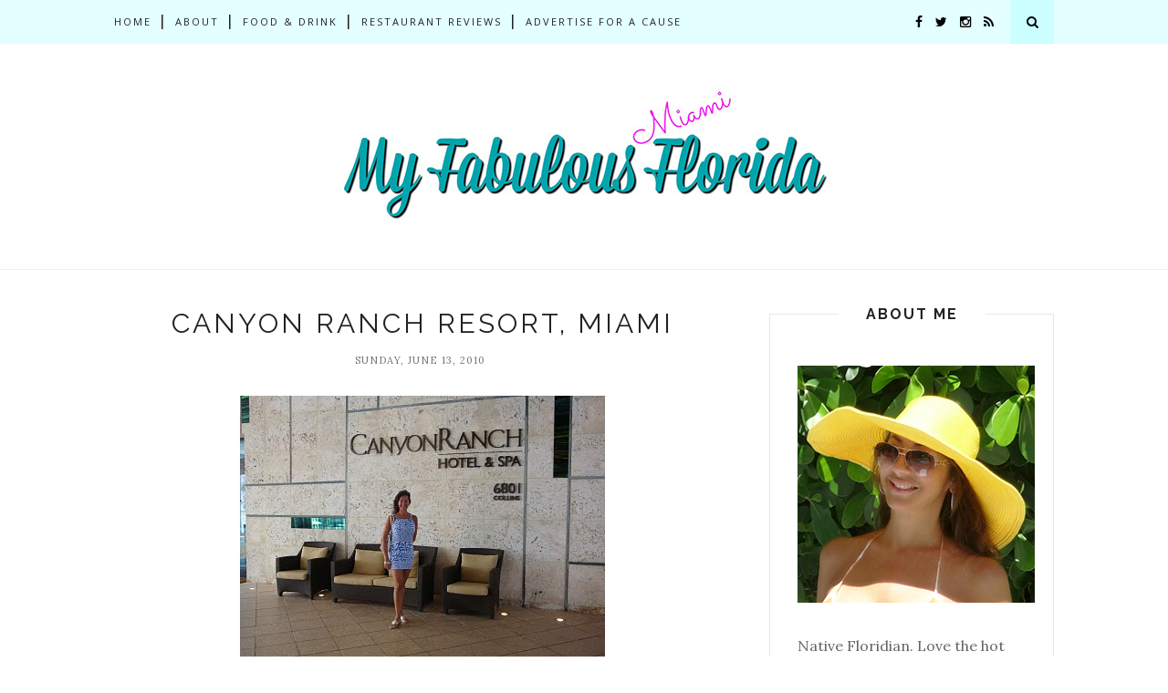

--- FILE ---
content_type: text/javascript; charset=UTF-8
request_url: https://www.myfabulousflorida.com/feeds/posts/default?max-results=5&orderby=published&alt=json-in-script&callback=showrecentposts2
body_size: 47592
content:
// API callback
showrecentposts2({"version":"1.0","encoding":"UTF-8","feed":{"xmlns":"http://www.w3.org/2005/Atom","xmlns$openSearch":"http://a9.com/-/spec/opensearchrss/1.0/","xmlns$blogger":"http://schemas.google.com/blogger/2008","xmlns$georss":"http://www.georss.org/georss","xmlns$gd":"http://schemas.google.com/g/2005","xmlns$thr":"http://purl.org/syndication/thread/1.0","id":{"$t":"tag:blogger.com,1999:blog-2516198578463954087"},"updated":{"$t":"2025-05-06T14:16:51.614-04:00"},"category":[{"term":"Activities Events in St. Augustine"},{"term":"St. August weekend activities"},{"term":"Activities in St. Augustine"},{"term":"restaurant reviews"},{"term":"St. Augustine weekend events activities"},{"term":"FL weekend activities events"},{"term":"Weekend activities in St. Augustine Florida"},{"term":"St. Augustine events this weekend"},{"term":"St. Augustine weekend activities"},{"term":"Weekend activities in St. Augustine"},{"term":"Lincoln Road"},{"term":"Miami Events"},{"term":"Miami restaurants"},{"term":"South Beach"},{"term":"Attractions in St. Augustine"},{"term":"Halloween St. Augustine"},{"term":"Miami Swim Week 2016"},{"term":"Oscars"},{"term":"Schakolad Chocolate Factory Davie Florida"},{"term":"Art Basel Miami Beach 2012"},{"term":"Art Deco Weekend Festival"},{"term":"Canyon Ranch Hotel Spa Miami Beach"},{"term":"Chocolate Festival"},{"term":"Earth Day Miami"},{"term":"Easter brunch Miami"},{"term":"Flemings steakhouse"},{"term":"Florida"},{"term":"French films France Cinema Florida"},{"term":"Halloween Bash Vizcaya"},{"term":"Jungle Island Miami"},{"term":"Kennedy Space Center"},{"term":"Little Havana Cultural Fridays Viernes Culturales"},{"term":"Miami Fashion Swim Week"},{"term":"Miami Film Month"},{"term":"Miami Spa Month"},{"term":"Miami Spice"},{"term":"Miami blogger"},{"term":"Miami events in October"},{"term":"Miami fashion"},{"term":"Miami fashion blogger"},{"term":"Miami restaurant reviews"},{"term":"Nikki Beach"},{"term":"Ocean Drive"},{"term":"Oscar party"},{"term":"Playboy"},{"term":"Sony Ericsson Open Key Biscayne Florida"},{"term":"South Florida Events"},{"term":"Space Coast Florida"},{"term":"St. Augustine events activities"},{"term":"Sunday Brunch Miami"},{"term":"Tampa Theater"},{"term":"Ted Baker"},{"term":"Valentine's Special Miami restaurants"},{"term":"Wildfox"},{"term":"jazz music in Miami"},{"term":"sushi"},{"term":"#Bacon"},{"term":"#SouthBeach"},{"term":"#TedBaker"},{"term":"#TedLovesMiami"},{"term":"#iliveinabikini"},{"term":"#miamispamonth"},{"term":"#spamonth"},{"term":"1500 degrees restaurant Eden Rock"},{"term":"2010"},{"term":"4th of July Amelia Island Florida"},{"term":"4th of July activities Florida Miami St. Augustine"},{"term":"4th of July events Florida"},{"term":"A Review of the Miami Wine and Food Festival"},{"term":"A South Florida Event"},{"term":"AVOID Ghost Tour in Key West terrible"},{"term":"About My Fabulous Florida"},{"term":"Adrienne Arsht Center"},{"term":"Advertising Rates"},{"term":"Alain Godon"},{"term":"Alliance Francaise Summer Camp"},{"term":"Amelia Island"},{"term":"America's Top Model modeling"},{"term":"Apollo program Kennedy Space Center"},{"term":"Art Basel 2010"},{"term":"Art Basel Miami 2009"},{"term":"Art Basel Miami Beach 2009"},{"term":"Art Basel Miami Beach 2011"},{"term":"Art Deco Festival Miami"},{"term":"Art Deco South Beach National Hotel"},{"term":"Art Festival Florida"},{"term":"Art Wynwood Art Basel Design District"},{"term":"Art Zoo adoptable dogs cats Art Basel"},{"term":"Art of Sand Festival Cape Canaveral"},{"term":"Artisans"},{"term":"Bacon Beach Bash"},{"term":"Bars in downtown Miami"},{"term":"Bass Museum of Art Prado Museum Sid Hoeltzell"},{"term":"Bastille Day July 13"},{"term":"Bazaar"},{"term":"Best Miami Brunch restaurant"},{"term":"Bianca Coletti"},{"term":"Bianca restaurant"},{"term":"Bird Festival Space Coast Titusville"},{"term":"Blue restaurant pizza chicken"},{"term":"Bruce Jenner"},{"term":"Burek"},{"term":"Caitlyn Jenner"},{"term":"Canyon Ranch Miami Beach"},{"term":"Cape Canaveral"},{"term":"Cape Kennedy"},{"term":"Cauley Square Miami"},{"term":"Cavalia Cirque de Soleil"},{"term":"Champagne Bar"},{"term":"Charming Small Towns in Florida"},{"term":"Chef Adrianne Calvo"},{"term":"Chef Ming Tsai cooking demonstrations Macy's"},{"term":"Chris Bosh Miami Heat Berries Coconut Grove"},{"term":"Christine Michaels"},{"term":"Cinco de Mayo Miami"},{"term":"Cinco de Mayo Miami La Barra Miami"},{"term":"Cirque Eloize iD Miami"},{"term":"Citrus County swimming manatees"},{"term":"Cocoa Beach Air Show"},{"term":"Cocoa Beach FL"},{"term":"Cocoa Beach Surf Museum"},{"term":"Coconut Grove Arts Festival"},{"term":"Coconut Grove Bed Race"},{"term":"Coconut Grove Bed Races"},{"term":"Cooking class summer 2011 SALT"},{"term":"Culture"},{"term":"D. Rodriguez Cuba restaurant"},{"term":"Delano Hotel"},{"term":"Dining Program October 2011 St. Augustine"},{"term":"Earth Day 2013"},{"term":"Easter Egg hunts Miami"},{"term":"Easter dresses"},{"term":"Egyptian revival architecture lecture"},{"term":"El Capo"},{"term":"El Capo bar Brickell"},{"term":"End of Summer specials"},{"term":"Epic Hotel downtown Miami"},{"term":"Escape Miami"},{"term":"Essex House Hotel"},{"term":"Europa deli South Beach"},{"term":"Events South Florida"},{"term":"Events in Florida"},{"term":"Everglades airboat alligators"},{"term":"FEC"},{"term":"Fabulous Miami"},{"term":"Fabulous Miami Avant Gallery"},{"term":"Fair coupons"},{"term":"Fairchild Tropical Garden"},{"term":"Fashion Week Swim Miami 2011"},{"term":"Fashion for Polo"},{"term":"Fashionista"},{"term":"Father's Day deals Miami Orlando St. Augustine"},{"term":"Festival of Chocolate"},{"term":"Fine dining Miami"},{"term":"Fireworks Miami Broward"},{"term":"Flagler Dog Track"},{"term":"Flagler Museum"},{"term":"Flight simulator"},{"term":"Floatopia"},{"term":"Floatopia 2015"},{"term":"Floatopia Miami"},{"term":"Florida Christmas getaways"},{"term":"Florida East Coast Railway"},{"term":"Florida Ghost Towns"},{"term":"Florida Keys"},{"term":"Florida Renaissance Festival 2014"},{"term":"Florida State Parks"},{"term":"Florida fashion"},{"term":"Florida residents"},{"term":"Florida tourism"},{"term":"Floridda Bike Ride"},{"term":"Food Network South Beach Wine  Food Festival"},{"term":"Four Seasons Mayfair Grove  Miami"},{"term":"Francesco restaurant Peruvian food"},{"term":"French film"},{"term":"French films"},{"term":"Gabriel Bianco Classical Guitar"},{"term":"Gianni Versace Mansion Tours"},{"term":"Gingerbread ship Amelia Island Ritz Carlton"},{"term":"Gourmet market South Beach"},{"term":"Grand Opening Sugar Factory"},{"term":"Halloween"},{"term":"Halloween Miami"},{"term":"Halloween downtown Ft. Lauderdale"},{"term":"Halloween in Miami"},{"term":"Halloween on Lincoln Road"},{"term":"Halloween parties in Miami"},{"term":"Happy Hour Specials Miami"},{"term":"Hello Kitty Pop Up Tour"},{"term":"Henry Flagler"},{"term":"Henry Flagler FEC Railway over the Ocean Key West"},{"term":"Henry Morrison Flagler"},{"term":"Hialeah Park"},{"term":"Hialeah Park Casino"},{"term":"Hialeah Race Track"},{"term":"Himmarshee Bar and Grille Ft. Lauderdale"},{"term":"History Miami Little Havana"},{"term":"Hot Chef Calendar"},{"term":"Hotels tree house underwater"},{"term":"Ideas for Mother's Day"},{"term":"Il Gabbiano Italian restaurant downtown Miami"},{"term":"International Polo Club"},{"term":"January tours attractions St. Augustine Florida"},{"term":"Japanese cuisine"},{"term":"Jerry's Famous Deli-South Beach"},{"term":"John Martin's"},{"term":"Jose Andres"},{"term":"Juan Gabriel."},{"term":"Junakanoo Festival St. Augustine"},{"term":"June Activties"},{"term":"Jungle Island Earth Miami Pollo Tropical"},{"term":"Kayak Canoe South Florida Everglades"},{"term":"Kenney Space Center Titusville"},{"term":"Key West Conch Shell Blowing Contest"},{"term":"Kimpton Hotels pet dog cat friendly"},{"term":"Kukaramakara Miami"},{"term":"Kylie Jenner"},{"term":"La Mar restaurant"},{"term":"La Marea restaurant South Beach The Tides"},{"term":"Lady Godiva Erotic Art Museum"},{"term":"Le Boudoir restaurant"},{"term":"Le Chat Noir"},{"term":"Le Chat Noir Miami"},{"term":"Listening is an Act of Love"},{"term":"Lummus Park"},{"term":"MDPL"},{"term":"Mai Tardi Design District restaurant review"},{"term":"Mamajuana Cafe"},{"term":"Mamajuana sangria"},{"term":"Mango Festival Fairchild"},{"term":"Mango Festival Fairchild Tropical Botanical garden"},{"term":"Marbella Spain"},{"term":"Martini competition"},{"term":"Mary Lily Flagler"},{"term":"Mercadito restaurant Midtown Miami"},{"term":"Mexican mariachis"},{"term":"MiMo movie night"},{"term":"Miami"},{"term":"Miami 2023 Events"},{"term":"Miami Boat Show 2013"},{"term":"Miami Book Fair International"},{"term":"Miami Culinary Institute"},{"term":"Miami Dade County Fair"},{"term":"Miami Event"},{"term":"Miami Events Activities April 2012"},{"term":"Miami Events February 2011"},{"term":"Miami Events March 2011"},{"term":"Miami Events in December"},{"term":"Miami Events in July 2010"},{"term":"Miami Events in June 2010"},{"term":"Miami Events in November 2010"},{"term":"Miami Fashion week"},{"term":"Miami Fly 4th of July special"},{"term":"Miami Food Tour"},{"term":"Miami Going Green Earth Day"},{"term":"Miami Hotel"},{"term":"Miami International Boat Show"},{"term":"Miami International Film Festival"},{"term":"Miami Lifestyle"},{"term":"Miami River Rally"},{"term":"Miami Riverday"},{"term":"Miami Rum Renaissance Festival."},{"term":"Miami Shushi Tasting Room"},{"term":"Miami Spa Month 2011 Christine Michaels"},{"term":"Miami Spice 2010"},{"term":"Miami Spice 2011 restaurants Miami"},{"term":"Miami Spice 2013"},{"term":"Miami Spice 2014"},{"term":"Miami Spice Asia de Cuba Mondrian South Beach"},{"term":"Miami Spice Deals"},{"term":"Miami Spice restaurant promotion"},{"term":"Miami Swim Fashion Week"},{"term":"Miami Underwater Festival"},{"term":"Miami Wine and Food Festival"},{"term":"Miami Zoo"},{"term":"Miami bars"},{"term":"Miami birthday celebration"},{"term":"Miami cuisine"},{"term":"Miami dessert stores"},{"term":"Miami events September 2010"},{"term":"Miami events activities"},{"term":"Miami events activities January"},{"term":"Miami food tour culinary"},{"term":"Miami food tours"},{"term":"Miami gas prices gasoline stations"},{"term":"Miami historic landmarks"},{"term":"Miami history"},{"term":"Miami tours"},{"term":"Miami's countryside"},{"term":"Michael's Genuine Food Drink Review Christine Michaels"},{"term":"Midtown Miami"},{"term":"Mishas cupcakes"},{"term":"Model Modeling Miami"},{"term":"Mondrian Hotel Opens in South Beach"},{"term":"Mother's Day"},{"term":"Mother's Day activities in Miami"},{"term":"Myles Chefetz"},{"term":"Naked Pizza South Beach"},{"term":"Napier New Zealand"},{"term":"National Hotel"},{"term":"Nemo restaurant"},{"term":"New Restaurant South Beach"},{"term":"New Year's Eve St. Augustine"},{"term":"Nina Pinta Santa Maria Caravel ships"},{"term":"Number one rated Miami restaurant"},{"term":"Oceanaire seafood restaurant Miami"},{"term":"Orchid Festival Fairchild Tropical Botanic Garden"},{"term":"Orchid Inn Key West"},{"term":"Oscar award show Tampa Theater Best Picture Best Actor"},{"term":"Oscars 2013"},{"term":"Over-Sea Railroad"},{"term":"Paseo Maritimo"},{"term":"Peruvian food"},{"term":"Petcare Fair Walmart ASPCA"},{"term":"Pied a Terre restaurant"},{"term":"Pinecrest Gardens Mother's Day"},{"term":"Pirate Museum St. Augustine"},{"term":"Playboy Halloween"},{"term":"Playboy Masquerade party"},{"term":"Players Golf Championship Ponte Vedra Beach"},{"term":"Polo"},{"term":"Polo 101"},{"term":"Ponte Vedra Beach Florida"},{"term":"Pope John Paul II Film Festival Miami Dade"},{"term":"Postcard Inn Holiday Isle"},{"term":"Postcard Inn St. Pete Beach"},{"term":"Prime 112"},{"term":"Prime Corner"},{"term":"Prime Fish"},{"term":"Pub crawl"},{"term":"Red Ginger restaurant"},{"term":"Red Ginger restaurant review"},{"term":"Redland's Orchid Festival"},{"term":"Restaurant review Burgundy Room"},{"term":"Restaurants Design District Sra Martinez"},{"term":"Review Miami restaurant Barton G"},{"term":"Review Tap Tap restaurant Haitian food"},{"term":"Review of Blu Pizza e Cucina"},{"term":"Review of Cafe Sambal Mandarin Oriental Hotel"},{"term":"Review of Fleming's steakhouse restaurant Coral Gables"},{"term":"Review of Scarpetta"},{"term":"Review of Sugarcane restaurant"},{"term":"Review of The Forge restaurant South Beach"},{"term":"Review of Zucchero Restaurant Brickell"},{"term":"Ringling Bros and Barnum and Bailey Circus"},{"term":"Ritz Carlton"},{"term":"Ritz Carlton Amelia Island"},{"term":"Rodolphe Salis"},{"term":"Rum"},{"term":"Rum Festival"},{"term":"SLS hotel"},{"term":"SOBeFit Magazine launch Miami Alonzo Mourning"},{"term":"Salsa classes Miami"},{"term":"Salsa dance lessons downtown Miami Grimpa restaurant"},{"term":"Sam Adams Octoberfest"},{"term":"Sarasota Ringling Arts International Arts Festival"},{"term":"Sea Turtle Festival Titusville FL"},{"term":"Second Review of Zucchero"},{"term":"Secret Food Tours"},{"term":"Serbian food"},{"term":"Shameless Burlesque Valentine's"},{"term":"Shelborne Hotel"},{"term":"Shepard Fairey"},{"term":"Shore Club"},{"term":"Shushi rolls"},{"term":"Slava's Snow Show"},{"term":"Sloane Barbershop Miami"},{"term":"SoBeFit 5K Run Walk  Miami"},{"term":"SoFi South of Fifth"},{"term":"Sobe Seafood festival"},{"term":"South Beach Brunch restaurants"},{"term":"South Beach Grand Opening"},{"term":"South Beach Seafood Festival"},{"term":"South Beach Wine and Food Festival preview"},{"term":"South Beach cocktails happy hour"},{"term":"South Beach food tour Miami culinary Tours"},{"term":"South Beach restaurants"},{"term":"South Beach seafood restaurants"},{"term":"Spa month"},{"term":"Space Coast Shuttle launch Cocoa Beach"},{"term":"Space Shuttle Discovery Kennedy Space Center"},{"term":"Spain"},{"term":"Spanish cuisine"},{"term":"Spirits"},{"term":"St. Augustine"},{"term":"St. Augustine Celebrates Birthday"},{"term":"St. Augustine Getaway Card"},{"term":"St. Augustine activities"},{"term":"St. Augustine events February"},{"term":"St. Patrick's Day parties Miami"},{"term":"St. Pete Salvador Dali Museum"},{"term":"St.Augustine weekend events activities"},{"term":"Stiltsville"},{"term":"Sugar Factory Miami"},{"term":"Sugarcane restaurant Miami"},{"term":"Swim Fashion"},{"term":"Swim Week"},{"term":"Swim Week Miami"},{"term":"Swimwear Fashion"},{"term":"Swoop Miami free taxi ride"},{"term":"Sword Fighters"},{"term":"Tango"},{"term":"The Bank downtown Miami"},{"term":"The Best of South Florida Miami voters"},{"term":"The Betsy Hotel"},{"term":"The Fair Miami"},{"term":"The Fountainebleau Hotel Miami Beach"},{"term":"Things to do in St. Augsutine"},{"term":"Tides Brunch"},{"term":"Tides Hotel South Beach"},{"term":"Tides South Beach Brunch"},{"term":"Titusville"},{"term":"Tobacco Road"},{"term":"Tobacco Road Miami"},{"term":"Travel"},{"term":"Travel apps"},{"term":"Tudor House"},{"term":"Vacation: Eastern Shore Maryland"},{"term":"Vacation: Marbella Spain"},{"term":"Vacation: Puerto Banús"},{"term":"Valentine's Day"},{"term":"Valentine's in Miami"},{"term":"Van Dyke cafe"},{"term":"Vatican Splendors Ft. Lauderdale"},{"term":"Versace Mansion South Beach"},{"term":"Versace Mansion Versace Villa"},{"term":"Versace mansion"},{"term":"Villa Barton G Versace Mansion"},{"term":"Virtual Experiences"},{"term":"Walt Disney Orlando"},{"term":"Wellington"},{"term":"West Palm Beach"},{"term":"What to do in Miami"},{"term":"Whitehall"},{"term":"Wildfox couture"},{"term":"Wildfox swimwear"},{"term":"Wine Dine Design Palm Beach"},{"term":"Wine and food pairing expert chefs"},{"term":"Wine blending"},{"term":"Wynwood Walls"},{"term":"ZenSai restaurant"},{"term":"Zensai"},{"term":"Zonin Prosecco"},{"term":"Zoo Miami"},{"term":"aerial tour flight instruction"},{"term":"bathing suits"},{"term":"bikinis"},{"term":"burlesque"},{"term":"cabaret"},{"term":"chef Jose Andres"},{"term":"classic movie theaters Tampa Tower Theater miami"},{"term":"clowns"},{"term":"desserts"},{"term":"downtown Miami"},{"term":"equestrian polo"},{"term":"events"},{"term":"festivals"},{"term":"flying lessons"},{"term":"food tour Miami South Beach culinary"},{"term":"getaway weekends"},{"term":"graffiti art"},{"term":"guayabera"},{"term":"guayabera shirts"},{"term":"jazz music"},{"term":"kayak race"},{"term":"lifestyle blogger"},{"term":"linen shirts"},{"term":"liquid nitrogen ice cream"},{"term":"live entertainment"},{"term":"live jazz music"},{"term":"mime"},{"term":"outdoor museum"},{"term":"pleated shirts"},{"term":"red carpet"},{"term":"resort wear"},{"term":"restaurant Miami Beach Caffee"},{"term":"restaurant review Asia de Cuba Mondrian South Beach"},{"term":"restaurant review Lario's on the Beach"},{"term":"robata"},{"term":"sake"},{"term":"salsa"},{"term":"sashimi"},{"term":"snow in july"},{"term":"snow in miami"},{"term":"spa treatments in Miami"},{"term":"swimwear"},{"term":"travel websites"},{"term":"wedding attire for men"},{"term":"wedding wear"},{"term":"west Miami"},{"term":"white water rapids White Springs Florida"},{"term":"wine making"},{"term":"zucchero"}],"title":{"type":"text","$t":"My Fabulous Florida"},"subtitle":{"type":"html","$t":"\u0026amp; Marvelous Miami"},"link":[{"rel":"http://schemas.google.com/g/2005#feed","type":"application/atom+xml","href":"https:\/\/www.myfabulousflorida.com\/feeds\/posts\/default"},{"rel":"self","type":"application/atom+xml","href":"https:\/\/www.blogger.com\/feeds\/2516198578463954087\/posts\/default?alt=json-in-script\u0026max-results=5\u0026orderby=published"},{"rel":"alternate","type":"text/html","href":"https:\/\/www.myfabulousflorida.com\/"},{"rel":"hub","href":"http://pubsubhubbub.appspot.com/"},{"rel":"next","type":"application/atom+xml","href":"https:\/\/www.blogger.com\/feeds\/2516198578463954087\/posts\/default?alt=json-in-script\u0026start-index=6\u0026max-results=5\u0026orderby=published"}],"author":[{"name":{"$t":"Blog Sisters"},"uri":{"$t":"http:\/\/www.blogger.com\/profile\/13973563783461373986"},"email":{"$t":"noreply@blogger.com"},"gd$image":{"rel":"http://schemas.google.com/g/2005#thumbnail","width":"32","height":"32","src":"\/\/blogger.googleusercontent.com\/img\/b\/R29vZ2xl\/AVvXsEi8hfrYF0gDL1PPLFm0wCz8KoXZjkePipd55XFmOzZnIVjQ2t3Ax3f8ndpI1XmbM-0MuKKL2fpOANqImXjh6y8nZ4DfQGJp-hnYTAACdzJGFTm4UuuRPQAY9XnH0kU9c-Y\/s220\/Two+white+clip+art+cats.jpg"}}],"generator":{"version":"7.00","uri":"http://www.blogger.com","$t":"Blogger"},"openSearch$totalResults":{"$t":"443"},"openSearch$startIndex":{"$t":"1"},"openSearch$itemsPerPage":{"$t":"5"},"entry":[{"id":{"$t":"tag:blogger.com,1999:blog-2516198578463954087.post-9101598951384589263"},"published":{"$t":"2024-07-08T08:30:00.048-04:00"},"updated":{"$t":"2024-07-09T16:16:00.030-04:00"},"category":[{"scheme":"http://www.blogger.com/atom/ns#","term":"Number one rated Miami restaurant"}],"title":{"type":"text","$t":"The House of Food Porn "},"content":{"type":"html","$t":"\u003Cp\u003E\u003Ci\u003E\u003Cspan style=\"font-size: x-small;\"\u003E\u0026nbsp;by Christine Michaels (dined at restaurant in March 2024)\u003C\/span\u003E\u003C\/i\u003E\u003C\/p\u003E\u003Cdiv class=\"separator\" style=\"clear: both; text-align: center;\"\u003E\u003Ca href=\"https:\/\/blogger.googleusercontent.com\/img\/b\/R29vZ2xl\/AVvXsEhrSVq9AtMb9E8UNFukpxXkr2iK-lQ7qQYiTgZS5Z9tn-Kp3TGD__SxxluUv7jQexlCp95ll5b4y7H2YTzIlptGBpRUIAo8Hki_jClwVacUQSeMOP1mxXt5ImgEPFojlq_dsdyXarFs_DwSud2M7b72Nk_ttD4tf4x_Q3LdbFewVlqxAScXYTg4rTnuw4NU\/s1920\/Number%20one%20restaurant%20in%20Miami.png\" style=\"margin-left: 1em; margin-right: 1em;\"\u003E\u003Cimg alt=\"best restaurant Miami\" border=\"0\" data-original-height=\"1080\" data-original-width=\"1920\" height=\"360\" src=\"https:\/\/blogger.googleusercontent.com\/img\/b\/R29vZ2xl\/AVvXsEhrSVq9AtMb9E8UNFukpxXkr2iK-lQ7qQYiTgZS5Z9tn-Kp3TGD__SxxluUv7jQexlCp95ll5b4y7H2YTzIlptGBpRUIAo8Hki_jClwVacUQSeMOP1mxXt5ImgEPFojlq_dsdyXarFs_DwSud2M7b72Nk_ttD4tf4x_Q3LdbFewVlqxAScXYTg4rTnuw4NU\/w640-h360\/Number%20one%20restaurant%20in%20Miami.png\" title=\"Number one restaurant in Miami\" width=\"640\" \/\u003E\u003C\/a\u003E\u003C\/div\u003E\u003Cbr \/\u003E\u003Cdiv style=\"text-align: left;\"\u003E\u003Cspan style=\"font-family: arial;\"\u003EWhile Miami is known for glistening beaches,\nupscale restaurants, and even fancy strip clubs one might think a venue with a name\nlike the \u003Ca href=\"https:\/\/houseoffoodporn.com\/\" rel=\"nofollow\" target=\"_blank\"\u003EHouse of Food Porn\u003C\/a\u003E is a racy combination of the latter two.\u003C\/span\u003E\u003Cspan style=\"font-family: arial; mso-spacerun: yes;\"\u003E\u0026nbsp;\u0026nbsp;\u003C\/span\u003E\u003C\/div\u003E\u003Cdiv style=\"text-align: left;\"\u003E\u003Cspan style=\"font-family: arial;\"\u003E\u003Cbr \/\u003E\u003C\/span\u003E\u003C\/div\u003E\u003Cdiv style=\"text-align: left;\"\u003E\u003Cdiv style=\"text-align: center;\"\u003E\u003Cspan style=\"font-family: arial;\"\u003E\u003Cb\u003E\u003Cspan style=\"font-size: medium;\"\u003EIt's not what you think, it's even better.\u003C\/span\u003E\u003C\/b\u003E\u003C\/span\u003E\u003C\/div\u003E\u003Co:p\u003E\u003Cspan style=\"font-family: arial;\"\u003E\u0026nbsp;\u003Cbr \/\u003E\u003C\/span\u003E\u003C\/o:p\u003E\u003Cspan style=\"font-family: arial;\"\u003ENestled in the neighborhood of Little Haiti, a far cry from\nneighboring upscale downtown Miami, House of Food Porn (HOFP) is a diamond in the\nrough. Approaching the unpretentious outpost, one rings the doorbell. A cheery\nhostess greets you and upon entering, you are transported to a dimly lit\nseductive but alluring concept. \u003C\/span\u003E\u003C\/div\u003E\n\n\n\n\n\n\u003Cp class=\"MsoNormal\" style=\"text-align: center;\"\u003E\u003Cbr \/\u003E\u003C\/p\u003E\u003Cp\u003E\u003C\/p\u003E\u003Ch4 style=\"text-align: left;\"\u003E\u003Cspan style=\"font-family: arial;\"\u003EUNIQUE SETTING \u0026amp; LAYOUT\u003C\/span\u003E\u003C\/h4\u003E\n\n\u003Cdiv style=\"text-align: left;\"\u003E\u003Cspan style=\"font-family: arial;\"\u003EImmediately guests notice an absence of garish decor but\ninstead an elegant theme, in contrast to the suggestive name. The setting is\nsmall, intimate, attractive, and elegant. Black and gold damask design\nwallpaper line the back wall, a crystal chandelier dangling from the\ncenterpiece of sheaths of red chiffon draped across the ceiling evoking a\nsultan's palace; even the serving dishes and cocktail glasses are hand blown\nglass by artists in Europe. It's part regal, part faraway lands, and part\nboudoir.\u003Cbr \/\u003E\u003C\/span\u003E\u003Co:p\u003E\u0026nbsp;\u003C\/o:p\u003E\u003C\/div\u003E\u003Cdiv style=\"text-align: left;\"\u003E\u003Cdiv class=\"separator\" style=\"clear: both; text-align: center;\"\u003E\u003Ca href=\"https:\/\/blogger.googleusercontent.com\/img\/b\/R29vZ2xl\/AVvXsEi4RJVJeUC0kNh0RWRwaidJCtW0Htk3qOed4FczMiFcxkE_8Wo-_4SPGnHtgGfNwYYamMHZTm0yMAIj0Ca_vUKsLjgEuZWjexptlRyWmr9Pc8-LZUCL4wevL-5d-TotGdOx1hSlD_Vaue-kJVRfdx9Z0hO4Em2pWLxpbwnEQx4ptlubahKt0UZKfrvylprF\/s1280\/Gold_and_black_damask_wallpaper%5B1%5D.jpg\" style=\"margin-left: 1em; margin-right: 1em;\"\u003E\u003Cimg border=\"0\" data-original-height=\"1280\" data-original-width=\"720\" height=\"400\" src=\"https:\/\/blogger.googleusercontent.com\/img\/b\/R29vZ2xl\/AVvXsEi4RJVJeUC0kNh0RWRwaidJCtW0Htk3qOed4FczMiFcxkE_8Wo-_4SPGnHtgGfNwYYamMHZTm0yMAIj0Ca_vUKsLjgEuZWjexptlRyWmr9Pc8-LZUCL4wevL-5d-TotGdOx1hSlD_Vaue-kJVRfdx9Z0hO4Em2pWLxpbwnEQx4ptlubahKt0UZKfrvylprF\/w225-h400\/Gold_and_black_damask_wallpaper%5B1%5D.jpg\" width=\"225\" \/\u003E\u003C\/a\u003E\u003C\/div\u003E\u003Cbr \/\u003E\u003Cdiv style=\"text-align: center;\"\u003E\u003Cbr \/\u003E\u003C\/div\u003E\u003Cspan style=\"font-family: arial;\"\u003EAs one continues to survey the landscape, the U-shape table\nsetting is the next indicator of an interactive experience. While one is not\ndining with the chef as on a luxury cruise line, the twist is the chef is a\nhands-on cook. There are no other staff preparing the food. You see him at his\nkitchen counter from your high-top table.\u003Cspan style=\"mso-spacerun: yes;\"\u003E\u0026nbsp;\n\u003C\/span\u003EThis is a dining experience to have the opportunity to engage in\nconversation with the chef, hostess and those around you. Ten guests have a\nprivate audience with the celebrated chef.\u003C\/span\u003E\u003C\/div\u003E\u003Cdiv style=\"text-align: left;\"\u003E\u003Cspan style=\"font-family: arial;\"\u003E\u003Cbr \/\u003E\u003C\/span\u003E\u003C\/div\u003E\u003Cdiv style=\"text-align: center;\"\u003E\u003Cdiv class=\"separator\" style=\"clear: both; text-align: center;\"\u003E\u003Ca href=\"https:\/\/blogger.googleusercontent.com\/img\/b\/R29vZ2xl\/AVvXsEgp98lZrz_OguId1UWxkQdZuCS7csjZL_vTyKw0CLeObJEsy3dwx2AOE8vwFd2nf8U451EWXWxAJrv9yE6pQ6b-4TVjV3altXcAz424Ygh3L5hNDu1NnItHGJ8WYQ9Op5oBdLy9s2_ZM6eUc_SmtEuGcNdbpDajvOkwAx6bUuZVgeL2WI1cymt6MCpHvxEE\/s1600\/Dining_table%5B1%5D.jpg\" style=\"margin-left: 1em; margin-right: 1em;\"\u003E\u003Cimg border=\"0\" data-original-height=\"1600\" data-original-width=\"1200\" height=\"400\" src=\"https:\/\/blogger.googleusercontent.com\/img\/b\/R29vZ2xl\/AVvXsEgp98lZrz_OguId1UWxkQdZuCS7csjZL_vTyKw0CLeObJEsy3dwx2AOE8vwFd2nf8U451EWXWxAJrv9yE6pQ6b-4TVjV3altXcAz424Ygh3L5hNDu1NnItHGJ8WYQ9Op5oBdLy9s2_ZM6eUc_SmtEuGcNdbpDajvOkwAx6bUuZVgeL2WI1cymt6MCpHvxEE\/w300-h400\/Dining_table%5B1%5D.jpg\" width=\"300\" \/\u003E\u003C\/a\u003E\u003C\/div\u003E\u003Cbr \/\u003E\u003Cspan style=\"font-family: arial;\"\u003E\u003Cbr \/\u003E\u003C\/span\u003E\u003C\/div\u003E\n\n\u003Ch4 style=\"text-align: left;\"\u003E\u003Cspan style=\"font-family: arial;\"\u003EPERSONAL \u0026amp;\nPERSONALIZED\u003C\/span\u003E\u003C\/h4\u003E\n\n\u003Cdiv style=\"text-align: left;\"\u003E\u003Cspan style=\"font-family: arial;\"\u003EName cards in scroll\nlettering are regally placed in their card holder; Then the hostess, Nicky\naddresses guests by their names having memorized them (just like any\nfirst-class service) and sashays into center court distributing artistically\npresented plates of food, in one fell swoop, making it look effortless one\nwonders if she's truly human or a fairy gliding on air. \u003C\/span\u003E\u003C\/div\u003E\n\n\u003Cp class=\"MsoNormal\" style=\"text-align: center;\"\u003E\u003Co:p\u003E\u0026nbsp;\u003C\/o:p\u003E\u003C\/p\u003E\u003Cdiv class=\"separator\" style=\"clear: both; text-align: center;\"\u003E\u003Ca href=\"https:\/\/blogger.googleusercontent.com\/img\/b\/R29vZ2xl\/AVvXsEjk6vDoh2wtXyL_iqD13Yo0wbUO8dGzAkK0PqRxFbuNBByRhV4DF6Gih_HyCenBE_OiXyOkxHlrUWQ3SA3k5uM3yLN2icW8xfAGE0I4lUYQgIv6d87ETuHFmfPsQdcz6PhQ1REqcqz_bfJPcATjdDSthkMr_x4mNaZHhbCMguHMJZ9WadXHV0_3CQjP_vrP\/s1280\/Place_setting%5B2%5D.jpg\" style=\"margin-left: 1em; margin-right: 1em;\"\u003E\u003Cimg border=\"0\" data-original-height=\"1280\" data-original-width=\"720\" height=\"400\" src=\"https:\/\/blogger.googleusercontent.com\/img\/b\/R29vZ2xl\/AVvXsEjk6vDoh2wtXyL_iqD13Yo0wbUO8dGzAkK0PqRxFbuNBByRhV4DF6Gih_HyCenBE_OiXyOkxHlrUWQ3SA3k5uM3yLN2icW8xfAGE0I4lUYQgIv6d87ETuHFmfPsQdcz6PhQ1REqcqz_bfJPcATjdDSthkMr_x4mNaZHhbCMguHMJZ9WadXHV0_3CQjP_vrP\/w225-h400\/Place_setting%5B2%5D.jpg\" width=\"225\" \/\u003E\u003C\/a\u003E\u003C\/div\u003E\u003Cbr \/\u003E\u003Cp\u003E\u003C\/p\u003E\n\n\u003Ch4 style=\"text-align: left;\"\u003E\u003Cspan style=\"font-family: arial;\"\u003EINTRIGUE\u003C\/span\u003E\u003C\/h4\u003E\n\n\u003Cdiv style=\"text-align: left;\"\u003E\u003Cspan style=\"font-family: arial;\"\u003EThis is not your\ntypical restaurant. There are no menus. Reservations are required and the guest only\nchooses the number of courses and any cocktails options. With an open mind and\nadventurous foodie spirit, the guest welcomes the mystery of what he or she\nwill eat (and drink) and is encouraged to take their time savoring flavors and\ndeciphering the ingredients.\u0026nbsp; In my\nfirst experience years ago, I used a blindfold. None is needed this time. It would\ntake away from admiring the beautifully curated presentation. The ingredients\nare masterfully blended that one cannot tell from looks alone what they are\nabout to indulge in. \u003C\/span\u003E\u003C\/div\u003E\n\n\u003Cp class=\"MsoNormal\" style=\"text-align: center;\"\u003E\u003Co:p\u003E\u003C\/o:p\u003E\u003C\/p\u003E\u003Cdiv class=\"separator\" style=\"clear: both; text-align: center;\"\u003E\u003Ca href=\"https:\/\/blogger.googleusercontent.com\/img\/b\/R29vZ2xl\/AVvXsEiyHjWqjg11Ylow0YJ1z5ttORsG_frNbvzUkCjkFIybBh9uM-GJEx4_TZfcYdxDO4LNaX5KV6_1pCIhSrvx5EtkUepFtj8r-WpuwCMDt56-FqsB96wdg2rQq7TQpxj632LXmnpynKCyKuPTPITvPPOea4lbuQfIRTFW1DuhNHr8DbavPlfwUfsvx8qQ-aHB\/s1448\/Shushi_roll%5B1%5D.jpg\" style=\"margin-left: 1em; margin-right: 1em;\"\u003E\u003Cimg alt=\"best dining Miami\" border=\"0\" data-original-height=\"1133\" data-original-width=\"1448\" height=\"500\" src=\"https:\/\/blogger.googleusercontent.com\/img\/b\/R29vZ2xl\/AVvXsEiyHjWqjg11Ylow0YJ1z5ttORsG_frNbvzUkCjkFIybBh9uM-GJEx4_TZfcYdxDO4LNaX5KV6_1pCIhSrvx5EtkUepFtj8r-WpuwCMDt56-FqsB96wdg2rQq7TQpxj632LXmnpynKCyKuPTPITvPPOea4lbuQfIRTFW1DuhNHr8DbavPlfwUfsvx8qQ-aHB\/w640-h500\/Shushi_roll%5B1%5D.jpg\" title=\"shushi rolls\" width=\"640\" \/\u003E\u003C\/a\u003E\u003C\/div\u003E\u003Cbr \/\u003E\u0026nbsp;\u003Cp\u003E\u003C\/p\u003E\n\n\u003Ch4 style=\"text-align: left;\"\u003E\u003Cspan style=\"font-family: arial;\"\u003EENTERTAINING\u003C\/span\u003E\u003C\/h4\u003E\u003Cdiv style=\"text-align: left;\"\u003E\u003Cspan style=\"font-family: arial;\"\u003ELike any great experience, a story emerges. In the beginning\nthe chef unravels his personal journey of becoming a chef and how the\n\"Shushi\" roll was conceived.\u0026nbsp;\u003C\/span\u003E\u003Cspan style=\"font-family: arial;\"\u003EOnce the food is served and guests have a chance to take a\nfew bites and offer their guesses, the chef steps into center stage and reveals\nthe ingredients. The guests are often surprised at the combinations and\nsometimes confess to a dislike for a certain food and are amazed they didn't\ntaste it. Herein lies the genius of a master chef.\u003C\/span\u003E\u003C\/div\u003E\n\n\n\n\n\n\u003Cp class=\"MsoNormal\" style=\"text-align: center;\"\u003E\u003Co:p\u003E\u0026nbsp;\u003C\/o:p\u003E\u003Cb style=\"font-family: arial; text-align: center;\"\u003E\u003Ci\u003EIt's a whirlwind tour of flavors, cultures all in one roll.\u003C\/i\u003E\u003C\/b\u003E\u003C\/p\u003E\n\n\u003Cp class=\"MsoNormal\"\u003E\u003Co:p\u003E\u003Cspan style=\"font-family: arial;\"\u003E\u0026nbsp;\u003C\/span\u003E\u003C\/o:p\u003E\u003C\/p\u003E\u003Cp class=\"MsoNormal\" style=\"text-align: center;\"\u003E\u003C\/p\u003E\u003Cdiv class=\"separator\" style=\"clear: both; text-align: center;\"\u003E\u003Ca href=\"https:\/\/blogger.googleusercontent.com\/img\/b\/R29vZ2xl\/AVvXsEhFbhrVOckZJ7_btkZ-5435ndJNOem29zlnBbwBCKqnU28eisMgo7icEDZN0iNgwqW0wDMOqUp3swurdXQh-ZlnZorh4mhU8-6dOC-XwZVNq3xkXQ8yX4z0v8psGJ4P6qkHK0GmnmhxqpxZ_COdQ0aQqh_AmoVFOFjaptItVuuRuMyGe1Zo7VMkJA67tdu4\/s1920\/shushi%20rolls%20at%20HOFP.png\" style=\"margin-left: 1em; margin-right: 1em;\"\u003E\u003Cimg border=\"0\" data-original-height=\"871\" data-original-width=\"1920\" height=\"290\" src=\"https:\/\/blogger.googleusercontent.com\/img\/b\/R29vZ2xl\/AVvXsEhFbhrVOckZJ7_btkZ-5435ndJNOem29zlnBbwBCKqnU28eisMgo7icEDZN0iNgwqW0wDMOqUp3swurdXQh-ZlnZorh4mhU8-6dOC-XwZVNq3xkXQ8yX4z0v8psGJ4P6qkHK0GmnmhxqpxZ_COdQ0aQqh_AmoVFOFjaptItVuuRuMyGe1Zo7VMkJA67tdu4\/w640-h290\/shushi%20rolls%20at%20HOFP.png\" width=\"640\" \/\u003E\u003C\/a\u003E\u003C\/div\u003E\u003Cbr \/\u003E\u003Co:p\u003E\u003Cbr \/\u003E\u003C\/o:p\u003E\u003Cdiv style=\"text-align: left;\"\u003E\u003Cspan style=\"font-family: arial;\"\u003EThe House of Food Porn checks every box for me with one\nexception, lack of parking. However, while I would normally discount the\nrestaurant for this fact, the added perks and value of a Membership Program and\nthe restaurant regularly giving back to the community, left me saying,\n\"who cares about parking when you have all this\"?\u003Cspan style=\"mso-spacerun: yes;\"\u003E\u0026nbsp; \u003C\/span\u003EMoreso, each couple enjoys a bottle of wine (on top of the cocktails), and it is\nstrongly recommended to take an Uber ride for one's safety. \u003C\/span\u003E\u003C\/div\u003E\n\n\u003Cp class=\"MsoNormal\"\u003E\u003Co:p\u003E\u0026nbsp;\u003C\/o:p\u003E\u003Ci style=\"font-family: arial;\"\u003EDecor\u003C\/i\u003E\u003C\/p\u003E\n\n\u003Cp class=\"MsoNormal\"\u003E\u003Cspan style=\"font-family: arial;\"\u003E\u003Ci\u003EAmbiance\u003C\/i\u003E\u003Co:p\u003E\u003C\/o:p\u003E\u003C\/span\u003E\u003C\/p\u003E\n\n\u003Cp class=\"MsoNormal\"\u003E\u003Cspan style=\"font-family: arial;\"\u003E\u003Ci\u003EElegant Details \u0026amp; Impressive Presentation\u003C\/i\u003E\u003C\/span\u003E\u003C\/p\u003E\n\n\u003Cp class=\"MsoNormal\"\u003E\u003Cspan style=\"font-family: arial;\"\u003E\u003Ci\u003EPersonal Experience\u003C\/i\u003E\u003Co:p\u003E\u003C\/o:p\u003E\u003C\/span\u003E\u003C\/p\u003E\n\n\u003Cp class=\"MsoNormal\"\u003E\u003Cspan style=\"font-family: arial;\"\u003E\u003Ci\u003EMystery\u0026nbsp;\u003C\/i\u003E\u003C\/span\u003E\u003C\/p\u003E\u003Cp class=\"MsoNormal\"\u003E\u003Cspan style=\"font-family: arial;\"\u003E\u003Ci\u003EGreat Storytelling\u003C\/i\u003E\u003C\/span\u003E\u003C\/p\u003E\n\n\u003Cp class=\"MsoNormal\"\u003E\u003Cspan style=\"font-family: arial;\"\u003E\u003Ci\u003EOpportunity to interact and talk with the chef and hostess\u003C\/i\u003E\u003Co:p\u003E\u003C\/o:p\u003E\u003C\/span\u003E\u003C\/p\u003E\n\n\u003Cp class=\"MsoNormal\"\u003E\u003Cspan style=\"font-family: arial;\"\u003E\u003Ci\u003EOpportunity to meet and talk to other guests and make new\nfriends\u003C\/i\u003E\u003Co:p\u003E\u003C\/o:p\u003E\u003C\/span\u003E\u003C\/p\u003E\n\n\u003Cp class=\"MsoNormal\"\u003E\u003Cspan style=\"font-family: arial;\"\u003E\u003Ci\u003EElevated Experience \u003C\/i\u003E\u003Co:p\u003E\u003C\/o:p\u003E\u003C\/span\u003E\u003C\/p\u003E\n\n\u003Cp class=\"MsoNormal\"\u003E\u003Cspan style=\"font-family: arial;\"\u003E\u003Ci\u003EImpeccable service all around from the reservation process\nto dining experience to post dining\u003C\/i\u003E\u003Co:p\u003E\u003C\/o:p\u003E\u003C\/span\u003E\u003C\/p\u003E\n\n\u003Cp class=\"MsoNormal\"\u003E\u003Cspan style=\"font-family: arial;\"\u003E\u003Ci\u003EIdeal for singles, couples, and groups\u003C\/i\u003E\u003Co:p\u003E\u003C\/o:p\u003E\u003C\/span\u003E\u003C\/p\u003E\n\n\u003Cp class=\"MsoNormal\"\u003E\u003Cspan style=\"font-family: arial;\"\u003E\u003Ci\u003EGreat Value\u003C\/i\u003E\u003Co:p\u003E\u003C\/o:p\u003E\u003C\/span\u003E\u003C\/p\u003E\n\n\u003Cp class=\"MsoNormal\"\u003E\u003Cspan style=\"font-family: arial;\"\u003E\u003Ci\u003EMembership program\u003C\/i\u003E\u003Co:p\u003E\u003C\/o:p\u003E\u003C\/span\u003E\u003C\/p\u003E\n\n\u003Cp class=\"MsoNormal\"\u003E\u003Cspan style=\"font-family: arial;\"\u003E\u003Ci\u003EGives back to community regularly \u003C\/i\u003E\u003C\/span\u003E\u003Co:p\u003E\u003C\/o:p\u003E\u003C\/p\u003E\n\n\u003Cp class=\"MsoNormal\"\u003E\u003Co:p\u003E\u0026nbsp;\u003C\/o:p\u003E\u003C\/p\u003E\n\n\u003Ch4 style=\"text-align: left;\"\u003E\u003Cspan style=\"font-family: arial;\"\u003ELOYALTY\u003C\/span\u003E\u003C\/h4\u003E\n\n\u003Cdiv style=\"text-align: left;\"\u003E\u003Cspan style=\"font-family: arial;\"\u003EThis was my second time dining there since they first opened\nin 2018. The improvements were notable. I knew I wanted to return with visitors\nand friends who are true foodies. For their loyalty, repeat guests can now join\na VIP membership in the form of a \"Passport\" and eat free several\ntimes a year (for life) depending on the package one purchases along with a bevy of other exclusive perks. What a brilliant idea indeed! I never heard\nof high-end restaurants offering this. As a huge fan, it only made economic\nsense to invest in one.\u003Cspan style=\"mso-spacerun: yes;\"\u003E\u0026nbsp; \u003C\/span\u003EBut this is not a digital program. It's a physical passport with your photo. Old School. I absolutely\nlove it. That elated feeling when you grab your passport knowing you are going\non a trip. In this case to a destination known for savory food, great people\nand a fun time. Regular visitors to Miami from out of state have purchased it\nas well. The feeling of inclusiveness and that you have a family that you enjoy\nspending time with, sharing a meal, stories, and laughing together is the\ncherry on the top. Oh no wait. There's more!\u003C\/span\u003E\u003C\/div\u003E\n\n\u003Cp class=\"MsoNormal\" style=\"text-align: center;\"\u003E\u003Co:p\u003E\u0026nbsp;\u003C\/o:p\u003E\u003C\/p\u003E\u003Cdiv class=\"separator\" style=\"clear: both; text-align: center;\"\u003E\u003Ca href=\"https:\/\/blogger.googleusercontent.com\/img\/b\/R29vZ2xl\/AVvXsEgal3IayzmHDJFUIbdqT29QUmt2362y0JoafJKsWHAbbxNZxVk2QVwAkLJdm1ny-muRSfniR2zcHjJC5PeBKlFaBd62s3lAfBzw6MJHzTxNM9IOc4tWbDNprmD2LuITocgh1jip15nKuqIkSaci1W9TSDSFjDxLuPHkTeEnGhWSq0OMznEjhZ4XSMSlb3Ka\/s1228\/HOFP%20Shushi%20passport.png\" style=\"margin-left: 1em; margin-right: 1em;\"\u003E\u003Cimg alt=\"restaurant loyalty program\" border=\"0\" data-original-height=\"911\" data-original-width=\"1228\" height=\"474\" src=\"https:\/\/blogger.googleusercontent.com\/img\/b\/R29vZ2xl\/AVvXsEgal3IayzmHDJFUIbdqT29QUmt2362y0JoafJKsWHAbbxNZxVk2QVwAkLJdm1ny-muRSfniR2zcHjJC5PeBKlFaBd62s3lAfBzw6MJHzTxNM9IOc4tWbDNprmD2LuITocgh1jip15nKuqIkSaci1W9TSDSFjDxLuPHkTeEnGhWSq0OMznEjhZ4XSMSlb3Ka\/w640-h474\/HOFP%20Shushi%20passport.png\" title=\"VIP membership\" width=\"640\" \/\u003E\u003C\/a\u003E\u003C\/div\u003E\u003Cbr \/\u003E\u003Cp\u003E\u003C\/p\u003E\n\n\u003Ch4 style=\"text-align: left;\"\u003E\u003Cspan style=\"font-family: arial;\"\u003EGIVING BACK TO THE COMMUNITY\u003C\/span\u003E\u003C\/h4\u003E\n\n\u003Cdiv style=\"text-align: left;\"\u003E\u003Cspan style=\"font-family: arial;\"\u003EHOFP physically volunteers and gives back to the\ncommunity.\u003Cspan style=\"mso-spacerun: yes;\"\u003E\u0026nbsp; \u003C\/span\u003EIn a nutshell, they\ndiscovered many stray cats in Miami, and started\nto care for them.\u003Cspan style=\"mso-spacerun: yes;\"\u003E\u0026nbsp; \u003C\/span\u003EThe effort has evolved\ninto a full-blown nonprofit organization.\u003Cspan style=\"mso-spacerun: yes;\"\u003E\u0026nbsp;\n\u003C\/span\u003EThey created a private sanctuary in Key Largo for the cats, Homeless\nKitty Haven Sanctuary.\u003Cspan style=\"mso-spacerun: yes;\"\u003E\u0026nbsp;\u0026nbsp; \u003C\/span\u003EThe cost to care\nfor many cats (food, supplies and vet bills), are daunting $30k-$40k a\nyear.\u003Cspan style=\"mso-spacerun: yes;\"\u003E\u0026nbsp; \u003C\/span\u003EHence the VIP membership program,\nthe Passport program was born. The purchase goes entirely to the nonprofit (an\nofficial IRS designated 501c3 organization), and it's a tax write off for the\nguest. At this point, I could not get out my credit card fast enough. I can now\neat for free at HOFP for life (certain restrictions apply), while my investment\ngoes to the care of former homeless cats who will live happily ever after in a\nspacious white houseboat with plenty of windows for sunshine puddles and\nviewing birds and nature. It's a win-win.\u003C\/span\u003E\u003C\/div\u003E\u003Cdiv style=\"text-align: left;\"\u003E\u003Cspan style=\"font-family: arial;\"\u003E\u003Cbr \/\u003E\u003C\/span\u003E\u003C\/div\u003E\u003Cdiv class=\"separator\" style=\"clear: both; text-align: center;\"\u003E\u003Ca href=\"https:\/\/blogger.googleusercontent.com\/img\/b\/R29vZ2xl\/AVvXsEjQhKGukw5fAUFDjk2To7w0E2QfwISZjG29_xY3EqCe8yrh1e6SViaGvaf5REvodiEnDjqo73Cm6w4F9roTBafJ53WfEd0XcMuTxdLkSx51gnC8HPtnnkqMbC_ZiKbVAuJO80NnLS8hw0IroW5gCKQFENg2ApTftuesN4cDlmY7p9Mxb636WOkBpIRshSbh\/s1712\/Aquasita%20Kitty%20Haven.png\" style=\"margin-left: 1em; margin-right: 1em;\"\u003E\u003Cimg border=\"0\" data-original-height=\"865\" data-original-width=\"1712\" height=\"324\" src=\"https:\/\/blogger.googleusercontent.com\/img\/b\/R29vZ2xl\/AVvXsEjQhKGukw5fAUFDjk2To7w0E2QfwISZjG29_xY3EqCe8yrh1e6SViaGvaf5REvodiEnDjqo73Cm6w4F9roTBafJ53WfEd0XcMuTxdLkSx51gnC8HPtnnkqMbC_ZiKbVAuJO80NnLS8hw0IroW5gCKQFENg2ApTftuesN4cDlmY7p9Mxb636WOkBpIRshSbh\/w640-h324\/Aquasita%20Kitty%20Haven.png\" width=\"640\" \/\u003E\u003C\/a\u003E\u003C\/div\u003E\u003Cdiv style=\"text-align: left;\"\u003E\u003Cbr \/\u003E\u003C\/div\u003E\u003Cdiv style=\"text-align: left;\"\u003E\u003Cbr \/\u003E\u003C\/div\u003E\u003Cdiv style=\"text-align: left;\"\u003E\u003Cspan style=\"font-family: arial;\"\u003EIf truth be told (as we take pride in authentic reviews), Miami is gaining ill fame\u0026nbsp;\u003C\/span\u003E\u003Cspan style=\"font-family: arial;\"\u003Efor expensive restaurants where the food and experience do not live up to the price.\u003C\/span\u003E\u003Cspan style=\"font-family: arial; mso-spacerun: yes;\"\u003E\u0026nbsp;\u0026nbsp;\u003C\/span\u003E\u003Cspan style=\"font-family: arial;\"\u003ENot in this case. House of Food Porn is rightfully the number one upscale dining experience in Miami on both Trip Advisor and Yelp. The magic is performed by only two individuals who pour their heart, soul and sweat into this business.\u003C\/span\u003E\u003C\/div\u003E\u003Cdiv style=\"text-align: left;\"\u003E\u003Cbr \/\u003E\u003C\/div\u003E\u003Cdiv style=\"text-align: center;\"\u003E\u003Cspan style=\"font-family: arial; text-align: left;\"\u003E\u003Cbr \/\u003E\u003C\/span\u003E\u003C\/div\u003E\u003Cdiv style=\"text-align: left;\"\u003E\u003Cdiv class=\"separator\" style=\"clear: both; text-align: center;\"\u003E\u003Ca href=\"https:\/\/blogger.googleusercontent.com\/img\/b\/R29vZ2xl\/AVvXsEi3pvfZZKSn4uawqKSPdQw4F-CxEKgERoUmiLH5jwMeclgxtABlKOqlFn2kp20QzFelkRg_zRfiRoZrsBu07_VN7OkO11qx-MexwsjkP66ndePePM9f0q_4MdcHwcMiZKInuYSMIymC1DGZquTIc4gUKg5yDC22vdnrzp5UfdLv3zbPTHB6cPiXGk2GpuSc\/s1200\/Chef%20and%20hostess%20waitress%20in%20action.JPG\" style=\"margin-left: 1em; margin-right: 1em;\"\u003E\u003Cimg alt=\"small business owners restaurant\" border=\"0\" data-original-height=\"843\" data-original-width=\"1200\" height=\"450\" src=\"https:\/\/blogger.googleusercontent.com\/img\/b\/R29vZ2xl\/AVvXsEi3pvfZZKSn4uawqKSPdQw4F-CxEKgERoUmiLH5jwMeclgxtABlKOqlFn2kp20QzFelkRg_zRfiRoZrsBu07_VN7OkO11qx-MexwsjkP66ndePePM9f0q_4MdcHwcMiZKInuYSMIymC1DGZquTIc4gUKg5yDC22vdnrzp5UfdLv3zbPTHB6cPiXGk2GpuSc\/w640-h450\/Chef%20and%20hostess%20waitress%20in%20action.JPG\" title=\"Shushi Chef and Hostess\" width=\"640\" \/\u003E\u003C\/a\u003E\u003C\/div\u003E\u003Cbr \/\u003E\u003Cspan style=\"font-family: arial;\"\u003E\u003Cbr \/\u003E\u003C\/span\u003E\u003C\/div\u003E\u003Cdiv style=\"text-align: left;\"\u003E\u003Cspan style=\"font-family: arial;\"\u003EAs a foodie, pet lover and supporter of small businesses, I\nencourage you to try The House of Food Porn. To receive a 10% discount on your\nfirst-time experience,\u003C\/span\u003E\u003Cspan style=\"color: #2b00fe; font-family: arial;\"\u003E\u003Cb\u003E use code: HOFPVIP\u003C\/b\u003E\u003C\/span\u003E\u003Cspan style=\"font-family: arial;\"\u003E. Like any premium brand, they rarely\noffer discounts. Take advantage!!\u003C\/span\u003E\u003C\/div\u003E\u003Cdiv style=\"text-align: left;\"\u003E\u003Cspan style=\"font-family: arial;\"\u003E\u003Cbr \/\u003E\u003C\/span\u003E\u003C\/div\u003E\n\n\u003Cdiv style=\"text-align: left;\"\u003E\u003Cspan style=\"font-family: arial;\"\u003EI hope to see you at one of the HOFP\ndinners to enjoy a culinary trip around the world, while supporting local,\ninnovative, hard -working, philanthropic small business owners, homeless pets and to make new friends.\u003C\/span\u003E\u003C\/div\u003E\u003Cdiv style=\"text-align: left;\"\u003E\u003Cspan style=\"font-family: arial;\"\u003E\u003Cbr \/\u003E\u003C\/span\u003E\u003C\/div\u003E\u003Cdiv style=\"text-align: left;\"\u003E\u003Cspan style=\"font-family: arial;\"\u003ECHEERS!\u003C\/span\u003E\u003C\/div\u003E\u003Cdiv style=\"text-align: left;\"\u003E\u003Cspan style=\"font-family: arial;\"\u003E\u003Cbr \/\u003E\u003C\/span\u003E\u003C\/div\u003E\u003Cdiv style=\"text-align: center;\"\u003E\u003Ca href=\"https:\/\/blogger.googleusercontent.com\/img\/b\/R29vZ2xl\/[base64]\/s1200\/Cheers%20to%20House%20of%20Food%20Porn.JPG\" style=\"margin-left: 1em; margin-right: 1em;\"\u003E\u003Cimg alt=\"Miami restaurant good experience\" border=\"0\" data-original-height=\"913\" data-original-width=\"1200\" height=\"486\" src=\"https:\/\/blogger.googleusercontent.com\/img\/b\/R29vZ2xl\/[base64]\/w640-h486\/Cheers%20to%20House%20of%20Food%20Porn.JPG\" title=\"Cheers to House of Food Porn\" width=\"640\" \/\u003E\u003C\/a\u003E\u003Cbr \/\u003E\u003Cbr \/\u003E\u003Cdiv style=\"text-align: left;\"\u003E\u003Ca href=\"https:\/\/houseoffoodporn.com\/\" rel=\"nofollow\" target=\"_blank\"\u003E\u003Cspan style=\"font-family: arial;\"\u003EHOUSE OF FOOD PORN\u003C\/span\u003E\u003C\/a\u003E\u003C\/div\u003E\u003Cdiv style=\"text-align: left;\"\u003E\u003Cspan style=\"font-family: arial;\"\u003E\u003Cbr \/\u003E197 NW 62nd St\u003C\/span\u003E\u003C\/div\u003E\u003Cdiv style=\"text-align: left;\"\u003E\u003Cspan style=\"font-family: arial;\"\u003EMiami, FL\u0026nbsp; 33150\u003Cbr \/\u003EOnly open Thursday-Sunday\u003Cbr \/\u003EDinner starts at 7pm sharp; arrive early\u003Cbr \/\u003E\u003Cbr \/\u003ENote: the rolls are mostly protein from various meat sources. This is not an experience for vegetarians or vegans. However, with much advance notice, single food restrictions such as pork can possibly be arranged. Sauces on top are often spicy but this can be omitted with advance notice.\u003Cbr \/\u003E\u003Cbr \/\u003EAlso recommend making note in reservation if you are dining for any special occasion.\u003C\/span\u003E\u003Cbr \/\u003E\u003Cbr \/\u003E~ ~ ~ ~ ~\u003Cbr \/\u003E\u003Cbr \/\u003E\u003Cbr \/\u003E\u003C\/div\u003E\u003C\/div\u003E\u003Cbr \/\u003E"},"link":[{"rel":"replies","type":"application/atom+xml","href":"https:\/\/www.myfabulousflorida.com\/feeds\/9101598951384589263\/comments\/default","title":"Post Comments"},{"rel":"replies","type":"text/html","href":"https:\/\/www.myfabulousflorida.com\/2024\/07\/the-house-of-food-porn.html#comment-form","title":"0 Comments"},{"rel":"edit","type":"application/atom+xml","href":"https:\/\/www.blogger.com\/feeds\/2516198578463954087\/posts\/default\/9101598951384589263"},{"rel":"self","type":"application/atom+xml","href":"https:\/\/www.blogger.com\/feeds\/2516198578463954087\/posts\/default\/9101598951384589263"},{"rel":"alternate","type":"text/html","href":"https:\/\/www.myfabulousflorida.com\/2024\/07\/the-house-of-food-porn.html","title":"The House of Food Porn "}],"author":[{"name":{"$t":"Blog Sisters"},"uri":{"$t":"http:\/\/www.blogger.com\/profile\/13973563783461373986"},"email":{"$t":"noreply@blogger.com"},"gd$image":{"rel":"http://schemas.google.com/g/2005#thumbnail","width":"32","height":"32","src":"\/\/blogger.googleusercontent.com\/img\/b\/R29vZ2xl\/AVvXsEi8hfrYF0gDL1PPLFm0wCz8KoXZjkePipd55XFmOzZnIVjQ2t3Ax3f8ndpI1XmbM-0MuKKL2fpOANqImXjh6y8nZ4DfQGJp-hnYTAACdzJGFTm4UuuRPQAY9XnH0kU9c-Y\/s220\/Two+white+clip+art+cats.jpg"}}],"media$thumbnail":{"xmlns$media":"http://search.yahoo.com/mrss/","url":"https:\/\/blogger.googleusercontent.com\/img\/b\/R29vZ2xl\/AVvXsEhrSVq9AtMb9E8UNFukpxXkr2iK-lQ7qQYiTgZS5Z9tn-Kp3TGD__SxxluUv7jQexlCp95ll5b4y7H2YTzIlptGBpRUIAo8Hki_jClwVacUQSeMOP1mxXt5ImgEPFojlq_dsdyXarFs_DwSud2M7b72Nk_ttD4tf4x_Q3LdbFewVlqxAScXYTg4rTnuw4NU\/s72-w640-h360-c\/Number%20one%20restaurant%20in%20Miami.png","height":"72","width":"72"},"thr$total":{"$t":"0"}},{"id":{"$t":"tag:blogger.com,1999:blog-2516198578463954087.post-1546986730941449902"},"published":{"$t":"2024-05-20T00:00:00.004-04:00"},"updated":{"$t":"2024-05-28T15:13:45.412-04:00"},"title":{"type":"text","$t":"Miami Swim Week 2024"},"content":{"type":"html","$t":"\u003Cp\u003E\u0026nbsp;\u003C\/p\u003E\u003Cdiv class=\"separator\" style=\"clear: both; text-align: center;\"\u003E\u003Ca href=\"https:\/\/blogger.googleusercontent.com\/img\/b\/R29vZ2xl\/AVvXsEgn8cyI3aP9UH76SHVzRdn4LdNQqLvG0Ebb1IQX_y1hdQAJLejUITaPYUWD8mjINtIceLvz9ryCiwkudUtfXMoh3w8m_1cGxFXTsBrQstQBw7N-CfQnpaVZcFWE_usuK1W6vkte1Z16pkZR_HUOVnMoNfEW7yLzPdG6pl3ei9mC2kJixV1C6ihe562ulByj\/s2000\/Miami%20Swim%20Week%202024%20Runway.jpg\" style=\"margin-left: 1em; margin-right: 1em;\"\u003E\u003Cimg alt=\"Swimwear festival Miami\" border=\"0\" data-original-height=\"1428\" data-original-width=\"2000\" height=\"376\" src=\"https:\/\/blogger.googleusercontent.com\/img\/b\/R29vZ2xl\/AVvXsEgn8cyI3aP9UH76SHVzRdn4LdNQqLvG0Ebb1IQX_y1hdQAJLejUITaPYUWD8mjINtIceLvz9ryCiwkudUtfXMoh3w8m_1cGxFXTsBrQstQBw7N-CfQnpaVZcFWE_usuK1W6vkte1Z16pkZR_HUOVnMoNfEW7yLzPdG6pl3ei9mC2kJixV1C6ihe562ulByj\/w640-h376\/Miami%20Swim%20Week%202024%20Runway.jpg\" title=\"Miami SwimWeek 2024\" width=\"640\" \/\u003E\u003C\/a\u003E\u003C\/div\u003E\u003Cbr \/\u003E\u003Cp\u003E\u003C\/p\u003E\u003Cp\u003E\u003Cspan style=\"background-color: white; font-family: arial;\"\u003EExcited to announce that Miami Swim Week is now in Miami a month earlier! Instead of July it is happening this week. For a sneak peek of kickoff event May 27 click here\u0026nbsp;\u003Ca href=\"https:\/\/www.instagram.com\/reel\/C7gG0TDOpfx\/?utm_source=ig_web_copy_link\u0026amp;igsh=MzRlODBiNWFlZA==\" rel=\"nofollow\" target=\"_blank\"\u003EMiami Christine\u003C\/a\u003E.\u0026nbsp;\u003C\/span\u003E\u003C\/p\u003E\u003Cdiv style=\"background-color: white; line-height: 1.38; margin-bottom: 0pt; margin-top: 0pt; text-align: left;\"\u003E\u003Cdiv style=\"text-align: left;\"\u003E\u003Cspan style=\"font-family: arial;\"\u003E\u003Cbr \/\u003E\u003C\/span\u003E\u003C\/div\u003E\u003Cdiv style=\"text-align: left;\"\u003E\u003Cspan style=\"font-family: arial;\"\u003E\u003Ca href=\"http:\/\/www.miamiswimweekshows.com\" style=\"text-decoration: none;\"\u003E\u003Cspan face=\"Calibri,sans-serif\" style=\"-webkit-text-decoration-skip: none; background-color: transparent; color: #1155cc; font-style: normal; font-variant: normal; font-weight: 700; text-decoration-skip-ink: none; text-decoration: underline; vertical-align: baseline; white-space: pre;\"\u003EMiami Swim Week\u003C\/span\u003E\u003C\/a\u003E\u003Cspan face=\"Calibri,sans-serif\" style=\"background-color: transparent; color: #222222; font-style: normal; font-variant: normal; font-weight: 400; text-decoration: none; vertical-align: baseline; white-space: pre;\"\u003E® The Shows 2024 shows are on May 29 to June 2, 2024 at the SLS South Beach Hotel\u003C\/span\u003E\u003C\/span\u003E\u003C\/div\u003E\u003Cdiv style=\"text-align: left;\"\u003E\u003Cspan style=\"font-family: arial;\"\u003E\u003Cspan face=\"Calibri,sans-serif\" style=\"background-color: transparent; color: #222222; font-style: normal; font-variant: normal; font-weight: 400; text-decoration: none; vertical-align: baseline; white-space: pre;\"\u003E from 6:30 PM -11:00 PM. \u003C\/span\u003E\u003Cspan face=\"Calibri,sans-serif\" style=\"background-color: transparent; color: black; font-style: normal; font-variant: normal; font-weight: 400; text-decoration: none; vertical-align: baseline; white-space: pre;\"\u003EWith over 50+ events, 100+ national and international designers, \u003C\/span\u003E\u003C\/span\u003E\u003C\/div\u003E\u003Cdiv style=\"text-align: left;\"\u003E\u003Cspan style=\"font-family: arial;\"\u003E\u003Cspan face=\"Calibri,sans-serif\" style=\"background-color: transparent; color: black; font-style: normal; font-variant: normal; font-weight: 400; text-decoration: none; vertical-align: baseline; white-space: pre;\"\u003Eand over 20+ satellite locations, this is the largest Swim Festival globally. Showcasing the\u003C\/span\u003E\u003C\/span\u003E\u003C\/div\u003E\u003Cdiv style=\"text-align: left;\"\u003E\u003Cspan style=\"font-family: arial;\"\u003E\u003Cspan face=\"Calibri,sans-serif\" style=\"background-color: transparent; color: black; font-style: normal; font-variant: normal; font-weight: 400; text-decoration: none; vertical-align: baseline; white-space: pre;\"\u003E evolution of swimwear fashion with seasoned veterans and emerging talents, it offers \u003C\/span\u003E\u003C\/span\u003E\u003C\/div\u003E\u003Cdiv style=\"text-align: left;\"\u003E\u003Cspan style=\"font-family: arial;\"\u003E\u003Cspan face=\"Calibri,sans-serif\" style=\"background-color: transparent; color: black; font-style: normal; font-variant: normal; font-weight: 400; text-decoration: none; vertical-align: baseline; white-space: pre;\"\u003Ediverse programming for all, from runways to exclusive after-parties. With a global spotlight \u003C\/span\u003E\u003C\/span\u003E\u003C\/div\u003E\u003Cdiv style=\"text-align: left;\"\u003E\u003Cspan style=\"font-family: arial;\"\u003E\u003Cspan face=\"Calibri,sans-serif\" style=\"background-color: transparent; color: black; font-style: normal; font-variant: normal; font-weight: 400; text-decoration: none; vertical-align: baseline; white-space: pre;\"\u003Eand a focus on fashion, culture, and sustainability, Miami Swim Week® The Shows 2024 is set \u003C\/span\u003E\u003C\/span\u003E\u003C\/div\u003E\u003Cdiv style=\"text-align: left;\"\u003E\u003Cspan style=\"font-family: arial;\"\u003E\u003Cspan face=\"Calibri,sans-serif\" style=\"background-color: transparent; color: black; font-style: normal; font-variant: normal; font-weight: 400; text-decoration: none; vertical-align: baseline; white-space: pre;\"\u003Eto be an inspiring and awe-inspiring weeklong celebration you won’t want to miss.\u003Cbr \/\u003E\u003C\/span\u003E\u003C\/span\u003E\u003Cspan style=\"font-family: arial;\"\u003E\u003Cspan face=\"Calibri,sans-serif\" style=\"background-color: transparent; color: black; font-style: normal; font-variant: normal; font-weight: 400; text-decoration: none; vertical-align: baseline; white-space: pre;\"\u003EThe Shows are redirecting their \u003C\/span\u003E\u003Cspan face=\"Calibri,sans-serif\" style=\"background-color: transparent; color: #222222; font-style: normal; font-variant: normal; font-weight: 400; text-decoration: none; vertical-align: baseline; white-space: pre;\"\u003Efocus this year to inspire and elevate new and emerging \u003C\/span\u003E\u003C\/span\u003E\u003C\/div\u003E\u003Cdiv style=\"text-align: left;\"\u003E\u003Cspan style=\"font-family: arial;\"\u003E\u003Cspan face=\"Calibri,sans-serif\" style=\"background-color: transparent; color: #222222; font-style: normal; font-variant: normal; font-weight: 400; text-decoration: none; vertical-align: baseline; white-space: pre;\"\u003Edesigners from across the globe with inclusivity, diversity, and sustainability at the forefront.\u003C\/span\u003E\u003C\/span\u003E\u003C\/div\u003E\u003Cdiv style=\"text-align: left;\"\u003E\u003Cspan style=\"font-family: arial;\"\u003E\u003Cspan face=\"Calibri,sans-serif\" style=\"background-color: transparent; color: #222222; font-style: normal; font-variant: normal; font-weight: 400; text-decoration: none; vertical-align: baseline; white-space: pre;\"\u003E Primarily \u003C\/span\u003E\u003Cspan face=\"Calibri,sans-serif\" style=\"background-color: transparent; color: black; font-style: normal; font-variant: normal; font-weight: 400; text-decoration: none; vertical-align: baseline; white-space: pre;\"\u003Eheld at the SLS South Beach Hotel, set in the Miami Beach heat, The Shows will \u003C\/span\u003E\u003C\/span\u003E\u003C\/div\u003E\u003Cdiv style=\"text-align: left;\"\u003E\u003Cspan style=\"font-family: arial;\"\u003E\u003Cspan face=\"Calibri,sans-serif\" style=\"background-color: transparent; color: black; font-style: normal; font-variant: normal; font-weight: 400; text-decoration: none; vertical-align: baseline; white-space: pre;\"\u003Edisplay an array of designers - hailing from Australia to Africa to France and more -\u003C\/span\u003E\u003C\/span\u003E\u003C\/div\u003E\u003Cdiv style=\"text-align: left;\"\u003E\u003Cspan style=\"font-family: arial;\"\u003E\u003Cspan face=\"Calibri,sans-serif\" style=\"background-color: transparent; color: black; font-style: normal; font-variant: normal; font-weight: 400; text-decoration: none; vertical-align: baseline; white-space: pre;\"\u003E all boasting their interpretation of ready-to-wear summer and resort styles. \u003C\/span\u003E\u003C\/span\u003E\u003C\/div\u003E\u003Cdiv style=\"text-align: left;\"\u003E\u003Cspan style=\"font-family: arial;\"\u003E\u003Cspan face=\"Calibri,sans-serif\" style=\"background-color: transparent; color: black; font-style: normal; font-variant: normal; font-weight: 400; text-decoration: none; vertical-align: baseline; white-space: pre;\"\u003EThe diverse lineup of designers includes Miami-based designer, \u003C\/span\u003E\u003Ca href=\"https:\/\/linkprotect.cudasvc.com\/url?a=https%3a%2f%2fstreaklinks.com%2fB3lVt8A4OBvzB86M_AxyknI6%2fhttps%253A%252F%252Fwww.instagram.com%252Femasavahl%252F\u0026amp;c=E,1,1UsAHAHb9wVGZho1wF7buL4fitBwWplhwjakDmRy72egBB-_s-slKvH1vwSFMCIhShRGAlGkctSCZe5Xz9iUpywq5wwx3OfRqE7RaD1o_9TJZVkcZNVz5jW6axX3\u0026amp;typo=1\" style=\"text-decoration: none;\"\u003E\u003Cspan face=\"Calibri,sans-serif\" style=\"-webkit-text-decoration-skip: none; background-color: transparent; color: #1155cc; font-style: normal; font-variant: normal; font-weight: 400; text-decoration-skip-ink: none; text-decoration: underline; vertical-align: baseline; white-space: pre;\"\u003EEma Savahl\u003C\/span\u003E\u003C\/a\u003E\u003Cspan face=\"Calibri,sans-serif\" style=\"background-color: transparent; color: black; font-style: normal; font-variant: normal; font-weight: 400; text-decoration: none; vertical-align: baseline; white-space: pre;\"\u003E; British brand, \u003C\/span\u003E\u003Ca href=\"https:\/\/linkprotect.cudasvc.com\/url?a=https%3a%2f%2fstreaklinks.com%2fB3lVt77ra9v6Hnv4CwTdzbLD%2fhttps%253A%252F%252Fwww.instagram.com%252Fmarsthelabel%252F\u0026amp;c=E,1,v-FaYkfyXO57UavAbONREBPv9RYKMCDwGA4Yf1hvzLXyzoIT9qYB8RN0wJg3rutPq26cNqk9ujLn7Wu7qHfaeKPvKVhisxxJDfQgyAYY3mg0CelM\u0026amp;typo=1\" style=\"text-decoration: none;\"\u003E\u003Cspan face=\"Calibri,sans-serif\" style=\"-webkit-text-decoration-skip: none; background-color: transparent; color: #1155cc; font-style: normal; font-variant: normal; font-weight: 400; text-decoration-skip-ink: none; text-decoration: underline; vertical-align: baseline; white-space: pre;\"\u003EMars The label\u003C\/span\u003E\u003C\/a\u003E\u003Cspan face=\"Calibri,sans-serif\" style=\"background-color: transparent; color: black; font-style: normal; font-variant: normal; font-weight: 400; text-decoration: none; vertical-align: baseline; white-space: pre;\"\u003E; European Brand, \u003C\/span\u003E\u003Ca href=\"https:\/\/linkprotect.cudasvc.com\/url?a=https%3a%2f%2fstreaklinks.com%2fB3lVt7_GRtZBBDaZlAoHOyis%2fhttps%253A%252F%252Fwww.instagram.com%252Flascanaofficial%252F\u0026amp;c=E,1,H1k8ntfqlBZ-IDR16GEjFnt5OC7V3P93UHwHUs5zxgHjHxtGEfyffRXEFbQ1dPv71MBHXjN81taloqS5hg8nxmuc9Xqv8eTPULu7v-S0W84uQUpGkQcEU8o,\u0026amp;typo=1\" style=\"text-decoration: none;\"\u003E\u003Cspan face=\"Calibri,sans-serif\" style=\"-webkit-text-decoration-skip: none; background-color: transparent; color: #1155cc; font-style: normal; font-variant: normal; font-weight: 400; text-decoration-skip-ink: none; text-decoration: underline; vertical-align: baseline; white-space: pre;\"\u003ELascana\u003C\/span\u003E\u003C\/a\u003E\u003Cspan face=\"Calibri,sans-serif\" style=\"background-color: transparent; color: black; font-style: normal; font-variant: normal; font-weight: 400; text-decoration: none; vertical-align: baseline; white-space: pre;\"\u003E; \u003C\/span\u003E\u003Ca href=\"https:\/\/linkprotect.cudasvc.com\/url?a=https%3a%2f%2fstreaklinks.com%2fB3lVt77ERKMusalSXgJAN2Ok%2fhttps%253A%252F%252Fwww.instagram.com%252Flibertyxjusticeforall%252F\u0026amp;c=E,1,n7UU0ENrkQg122JQbSf-t8IP37Lg547uNoCzKA1RphSDE3iiywpybDoGhgWcbWDtowTU1JclokRFQ1Ilj595p5fLKC1SDGY0LZeK1HwlWIWcBxG9wVk,\u0026amp;typo=1\" style=\"text-decoration: none;\"\u003E\u003Cspan face=\"Calibri,sans-serif\" style=\"-webkit-text-decoration-skip: none; background-color: transparent; color: #1155cc; font-style: normal; font-variant: normal; font-weight: 400; text-decoration-skip-ink: none; text-decoration: underline; vertical-align: baseline; white-space: pre;\"\u003ELiberty \u0026amp; Justice\u003C\/span\u003E\u003C\/a\u003E\u003Cspan face=\"Calibri,sans-serif\" style=\"background-color: transparent; color: #222222; font-style: normal; font-variant: normal; font-weight: 400; text-decoration: none; vertical-align: baseline; white-space: pre;\"\u003E + The Made in Africa Collective; USA brand, \u003C\/span\u003E\u003Ca href=\"https:\/\/linkprotect.cudasvc.com\/url?a=https%3a%2f%2fstreaklinks.com%2fB3lVt8ANTWY4M2cUDwhmGl0L%2fhttps%253A%252F%252Fwww.instagram.com%252Fsaltymermaidswim%252F\u0026amp;c=E,1,EhLRWgs7JOoUWrG4hxWPR71rEFp3qb3cNWGQW0FUshcgFxntenxIdtZDq6SMDNdIfsJGAl_iF1Myx5lZnpPZ72iyOxDg76_zrSUMrFcCyw,,\u0026amp;typo=1\" style=\"text-decoration: none;\"\u003E\u003Cspan face=\"Calibri,sans-serif\" style=\"-webkit-text-decoration-skip: none; background-color: transparent; color: #1155cc; font-style: normal; font-variant: normal; font-weight: 400; text-decoration-skip-ink: none; text-decoration: underline; vertical-align: baseline; white-space: pre;\"\u003ESalty Mermaid Swim\u003C\/span\u003E\u003C\/a\u003E\u003Cspan face=\"Calibri,sans-serif\" style=\"background-color: transparent; color: #222222; font-style: normal; font-variant: normal; font-weight: 400; text-decoration: none; vertical-align: baseline; white-space: pre;\"\u003E; Canadian designer, \u003C\/span\u003E\u003Ca href=\"https:\/\/linkprotect.cudasvc.com\/url?a=https%3a%2f%2fstreaklinks.com%2fB3lVt8Aa2lNfmC-ksQJbBHHx%2fhttps%253A%252F%252Fwww.instagram.com%252Folivialondonswim%252F\u0026amp;c=E,1,Tl_14iLdoZMF946X5JvRU7LWI1NHqpsOv20ruMkJrbr6pOT8zr5UTaTDcdCd6Gt9PvTyW2JOLU1ttirm-4I3TniRX8VSFPubK2wUoPeQ8lI7mLX5Y-g,\u0026amp;typo=1\" style=\"text-decoration: none;\"\u003E\u003Cspan face=\"Calibri,sans-serif\" style=\"-webkit-text-decoration-skip: none; background-color: transparent; color: #1155cc; font-style: normal; font-variant: normal; font-weight: 400; text-decoration-skip-ink: none; text-decoration: underline; vertical-align: baseline; white-space: pre;\"\u003EOlivia London\u003C\/span\u003E\u003C\/a\u003E\u003Cspan face=\"Calibri,sans-serif\" style=\"background-color: transparent; color: #222222; font-style: normal; font-variant: normal; font-weight: 400; text-decoration: none; vertical-align: baseline; white-space: pre;\"\u003E; Mexican brand, \u003C\/span\u003E\u003Ca href=\"https:\/\/linkprotect.cudasvc.com\/url?a=https%3a%2f%2fstreaklinks.com%2fB3lVt7_HRwtbIwXrdgn5xBHV%2fhttps%253A%252F%252Fwww.instagram.com%252Fliechantelswimwear%252F\u0026amp;c=E,1,JTybbK-6xxojzgXmOyEyLXbc2v97QKqGI5Br2nFYKsHs254ax-YraOSPxROtCtgDIlwjNHy7GS0xOoVHAoYGzY0nImnPskBIYvkXos4sEaxpl-J1A3EDlmei\u0026amp;typo=1\" style=\"text-decoration: none;\"\u003E\u003Cspan face=\"Calibri,sans-serif\" style=\"-webkit-text-decoration-skip: none; background-color: transparent; color: #1155cc; font-style: normal; font-variant: normal; font-weight: 400; text-decoration-skip-ink: none; text-decoration: underline; vertical-align: baseline; white-space: pre;\"\u003ELiech Antel Swimwear\u003C\/span\u003E\u003C\/a\u003E\u003Cspan face=\"Calibri,sans-serif\" style=\"background-color: transparent; color: #222222; font-style: normal; font-variant: normal; font-weight: 400; text-decoration: none; vertical-align: baseline; white-space: pre;\"\u003E; French brand, \u003C\/span\u003E\u003Ca href=\"https:\/\/linkprotect.cudasvc.com\/url?a=https%3a%2f%2fstreaklinks.com%2fB3lVt8AqKkHM_D0svAcawV_V%2fhttps%253A%252F%252Fwww.instagram.com%252Fbananamoonofficial%252F\u0026amp;c=E,1,sADBGZqXbnh568p_x7hOLdJ0Smv1PnYDdUH2agoYIbP4LJ5q0ElcJ9rXrtbT1Ojr7W3MUp4KV2hax4AeHAJSHEu2Vmz7tHJEtrxK45rfMRCUzms,\u0026amp;typo=1\" style=\"text-decoration: none;\"\u003E\u003Cspan face=\"Calibri,sans-serif\" style=\"-webkit-text-decoration-skip: none; background-color: transparent; color: #1155cc; font-style: normal; font-variant: normal; font-weight: 400; text-decoration-skip-ink: none; text-decoration: underline; vertical-align: baseline; white-space: pre;\"\u003EBanana Moon\u003C\/span\u003E\u003C\/a\u003E\u003Cspan face=\"Calibri,sans-serif\" style=\"background-color: transparent; color: #222222; font-style: normal; font-variant: normal; font-weight: 400; text-decoration: none; vertical-align: baseline; white-space: pre;\"\u003E, Peruvian brand \u003C\/span\u003E\u003Ca href=\"https:\/\/www.instagram.com\/shopkenekaya\/\" style=\"text-decoration: none;\"\u003E\u003Cspan face=\"Calibri,sans-serif\" style=\"-webkit-text-decoration-skip: none; background-color: transparent; color: #1155cc; font-style: normal; font-variant: normal; font-weight: 400; text-decoration-skip-ink: none; text-decoration: underline; vertical-align: baseline; white-space: pre;\"\u003EKené Kaya\u003C\/span\u003E\u003C\/a\u003E\u003Cspan face=\"Calibri,sans-serif\" style=\"background-color: transparent; color: #222222; font-style: normal; font-variant: normal; font-weight: 400; text-decoration: none; vertical-align: baseline; white-space: pre;\"\u003E and Emerging Designer’s Collective. See the full designer schedule\u003C\/span\u003E\u003Ca href=\"https:\/\/dcswimweek.com\/miami-swim-week-designers-schedule-2024\/\" style=\"text-decoration: none;\"\u003E\u003Cspan face=\"Calibri,sans-serif\" style=\"-webkit-text-decoration-skip: none; background-color: transparent; color: #1155cc; font-style: normal; font-variant: normal; font-weight: 400; text-decoration-skip-ink: none; text-decoration: underline; vertical-align: baseline; white-space: pre;\"\u003E here\n\u003Cbr \/\u003E\u003C\/span\u003E\u003C\/a\u003E\u003C\/span\u003E\u003C\/div\u003E\u003Cspan style=\"font-family: arial;\"\u003E\u003Cspan face=\"Calibri, sans-serif\" style=\"font-variant-alternates: normal; font-variant-east-asian: normal; font-variant-numeric: normal; font-variant-position: normal; vertical-align: baseline; white-space-collapse: preserve;\"\u003EMiami Swim Week® The Shows’ next chapter will also be introducing revolutionary technologies and continuing to innovate by introducing AR, VR, Virtual-Marketplaces, and Blockchain technologies. An assortment of innovative beauty and wellness activations prove that Swim Week is more than just runway shows; it is a comprehensive sensory experience. Attendees can anticipate conscious beauty lounges, designer marketplace “splash”, industry receptions and luncheons, impact panels featuring industry experts, exclusive parties, pop-up shops, networking events, and Hammock Trade Show all set against the backdrop of the breathtaking Miami coastline. The venues hosting these exclusive activations will include SLS South Beach, National Hotel, Queen Miami Beach, Hyde Beach, \u003C\/span\u003E\u003Cspan face=\"Calibri, sans-serif\" style=\"color: #222222; font-variant-alternates: normal; font-variant-east-asian: normal; font-variant-numeric: normal; font-variant-position: normal; vertical-align: baseline; white-space-collapse: preserve;\"\u003ESalvaje Miami, and Seaspice + More.\u0026nbsp;\n\nTickets still available!\u003C\/span\u003E\u003C\/span\u003E\u003C\/div\u003E"},"link":[{"rel":"replies","type":"application/atom+xml","href":"https:\/\/www.myfabulousflorida.com\/feeds\/1546986730941449902\/comments\/default","title":"Post Comments"},{"rel":"replies","type":"text/html","href":"https:\/\/www.myfabulousflorida.com\/2024\/05\/miami-swim-week-2024.html#comment-form","title":"0 Comments"},{"rel":"edit","type":"application/atom+xml","href":"https:\/\/www.blogger.com\/feeds\/2516198578463954087\/posts\/default\/1546986730941449902"},{"rel":"self","type":"application/atom+xml","href":"https:\/\/www.blogger.com\/feeds\/2516198578463954087\/posts\/default\/1546986730941449902"},{"rel":"alternate","type":"text/html","href":"https:\/\/www.myfabulousflorida.com\/2024\/05\/miami-swim-week-2024.html","title":"Miami Swim Week 2024"}],"author":[{"name":{"$t":"Blog Sisters"},"uri":{"$t":"http:\/\/www.blogger.com\/profile\/13973563783461373986"},"email":{"$t":"noreply@blogger.com"},"gd$image":{"rel":"http://schemas.google.com/g/2005#thumbnail","width":"32","height":"32","src":"\/\/blogger.googleusercontent.com\/img\/b\/R29vZ2xl\/AVvXsEi8hfrYF0gDL1PPLFm0wCz8KoXZjkePipd55XFmOzZnIVjQ2t3Ax3f8ndpI1XmbM-0MuKKL2fpOANqImXjh6y8nZ4DfQGJp-hnYTAACdzJGFTm4UuuRPQAY9XnH0kU9c-Y\/s220\/Two+white+clip+art+cats.jpg"}}],"media$thumbnail":{"xmlns$media":"http://search.yahoo.com/mrss/","url":"https:\/\/blogger.googleusercontent.com\/img\/b\/R29vZ2xl\/AVvXsEgn8cyI3aP9UH76SHVzRdn4LdNQqLvG0Ebb1IQX_y1hdQAJLejUITaPYUWD8mjINtIceLvz9ryCiwkudUtfXMoh3w8m_1cGxFXTsBrQstQBw7N-CfQnpaVZcFWE_usuK1W6vkte1Z16pkZR_HUOVnMoNfEW7yLzPdG6pl3ei9mC2kJixV1C6ihe562ulByj\/s72-w640-h376-c\/Miami%20Swim%20Week%202024%20Runway.jpg","height":"72","width":"72"},"thr$total":{"$t":"0"}},{"id":{"$t":"tag:blogger.com,1999:blog-2516198578463954087.post-7189628810529854961"},"published":{"$t":"2024-03-03T02:05:00.007-05:00"},"updated":{"$t":"2024-03-16T20:49:56.470-04:00"},"title":{"type":"text","$t":"March Events"},"content":{"type":"html","$t":"\u003Cp\u003E\u003C\/p\u003E\u003Cdiv class=\"separator\" style=\"clear: both; text-align: center;\"\u003E\u003Ca href=\"https:\/\/blogger.googleusercontent.com\/img\/b\/R29vZ2xl\/AVvXsEhOasBZPnAj3JMXKffdchXdYXCKF8aInHLnVnpcsrERFZMqlZaKkagcvjp3UOtRYFCfraM370QcBlVhvlX_WfkiGvF5IghNDw2p3w3X_7v5fJYXXroYonCtTfBGG5Ek6M6cogkzZlGIkG258CQDoC7Yo9kFvepzKENkfilKutnqv_iTTha4VirQcjRwUYks\/s1640\/March%20Madness.png\" style=\"margin-left: 1em; margin-right: 1em;\"\u003E\u003Cimg border=\"0\" data-original-height=\"924\" data-original-width=\"1640\" height=\"360\" src=\"https:\/\/blogger.googleusercontent.com\/img\/b\/R29vZ2xl\/AVvXsEhOasBZPnAj3JMXKffdchXdYXCKF8aInHLnVnpcsrERFZMqlZaKkagcvjp3UOtRYFCfraM370QcBlVhvlX_WfkiGvF5IghNDw2p3w3X_7v5fJYXXroYonCtTfBGG5Ek6M6cogkzZlGIkG258CQDoC7Yo9kFvepzKENkfilKutnqv_iTTha4VirQcjRwUYks\/w640-h360\/March%20Madness.png\" width=\"640\" \/\u003E\u003C\/a\u003E\u003C\/div\u003E\u003Cbr \/\u003E\u003Cdiv class=\"separator\" style=\"clear: both; text-align: center;\"\u003E\u003Cbr \/\u003E\u003C\/div\u003E\u003Cspan style=\"font-family: arial;\"\u003EWith Spring comes the most incredible weather in Miami, and along with it a fury of events. This is Miami's March madness.\u0026nbsp; From architecture events, youth music festivals to comedy counseling on marriage, to artistic presentations. Some events are free or ask for a nominal donation*.\u0026nbsp;\u003C\/span\u003E\u003Cp\u003E\u003C\/p\u003E\u003Cdiv style=\"text-align: left;\"\u003E\u003Cspan style=\"font-family: arial; font-size: x-small;\"\u003EThru March 24\u003Cspan\u003E\u0026nbsp; \u0026nbsp; Friends Experience--Get 20% discount (Aventura Mall, North Miami)\u003Cbr \/\u003EMarch 1 - 2\u003Cspan\u003E\u0026nbsp;\u0026nbsp; \u0026nbsp;\u003C\/span\u003E\u003Cspan\u003E\u0026nbsp;\u0026nbsp; \u0026nbsp;\u003C\/span\u003E\u003Cspan\u003E\u0026nbsp;*\u003C\/span\u003E\u003Cspan\u003EOpen House Miami (First Architectural Festival) full day FREE\u003Cbr \/\u003EMarch 5\u003Cspan\u003E\u0026nbsp;\u0026nbsp; \u0026nbsp;\u003C\/span\u003E\u003Cspan\u003E\u0026nbsp;\u0026nbsp; \u0026nbsp;\u003C\/span\u003E\u003Cspan\u003E\u0026nbsp;\u0026nbsp; \u0026nbsp;\u003C\/span\u003E\u003Cspan\u003E\u0026nbsp;\u0026nbsp;\u003C\/span\u003E\u003Cspan\u003E\u0026nbsp;*305 Day Celebration (Downtown, Wynwood, Little Havana) all day FREE\u003Cbr \/\u003EMarch 9\u003Cspan\u003E\u0026nbsp;\u0026nbsp; \u0026nbsp;\u003C\/span\u003E\u003Cspan\u003E\u0026nbsp;\u0026nbsp; \u0026nbsp;\u003C\/span\u003E\u003Cspan\u003E\u0026nbsp;\u0026nbsp; \u0026nbsp;\u003C\/span\u003E\u003Cspan\u003E\u0026nbsp;\u0026nbsp; \u003C\/span\u003E\u003Cspan\u003EDania Beach Wine \u0026amp; Food Festival, all day\u003Cbr \/\u003EMarch 9\u003Cspan\u003E\u0026nbsp;\u0026nbsp; \u0026nbsp;\u003C\/span\u003E\u003Cspan\u003E\u0026nbsp;\u0026nbsp; \u0026nbsp;\u003C\/span\u003E\u003Cspan\u003E\u0026nbsp;\u0026nbsp; \u0026nbsp;\u003C\/span\u003E\u003Cspan\u003E\u0026nbsp; \u0026nbsp;*\u003C\/span\u003E\u003Cspan\u003EYouth Music Festival (Miami Beach) 3pm-10pm\u003Cbr \/\u003EMarch 9\u003Cspan\u003E\u0026nbsp;\u0026nbsp; \u0026nbsp;\u003C\/span\u003E\u003Cspan\u003E\u0026nbsp;\u0026nbsp; \u0026nbsp;\u003C\/span\u003E\u003Cspan\u003E\u0026nbsp;\u0026nbsp; \u0026nbsp;\u003C\/span\u003E\u003Cspan\u003E\u0026nbsp;\u0026nbsp; \u0026nbsp;\u003C\/span\u003E\u003Cspan\u003EFunny How Marriage Works\" Comedy (Coral Gables) 4:30-6:30pm\u003C\/span\u003E\u003C\/span\u003E\u003C\/span\u003E\u003C\/span\u003E\u003C\/span\u003E\u003C\/span\u003E\u003C\/span\u003E\u003C\/div\u003E\u003Cdiv style=\"text-align: left;\"\u003E\u003Cspan style=\"font-family: arial; font-size: x-small;\"\u003E\u003Cspan\u003E\u003Cspan\u003E\u003Cspan\u003E\u003Cspan\u003E\u003Cspan\u003E\u003Cspan\u003EMarch 9\u003Cspan\u003E\u0026nbsp;\u0026nbsp; \u0026nbsp;\u003C\/span\u003E\u003Cspan\u003E\u0026nbsp;\u0026nbsp; \u0026nbsp;\u003C\/span\u003E\u003Cspan\u003E\u0026nbsp;\u0026nbsp; \u0026nbsp;\u003C\/span\u003E\u003Cspan\u003E\u0026nbsp; \u0026nbsp;* Drone Light Show Extravaganza (downtown Miami) FREE, 6:30pm\u003C\/span\u003E\u003Cbr \/\u003EMarch 9\u003Cspan\u003E\u0026nbsp;\u0026nbsp; \u0026nbsp;\u003C\/span\u003E\u003Cspan\u003E\u0026nbsp;\u0026nbsp; \u0026nbsp;\u003C\/span\u003E\u003Cspan\u003E\u0026nbsp;\u0026nbsp; \u0026nbsp;\u003C\/span\u003E\u003Cspan\u003E\u0026nbsp;\u0026nbsp; \u0026nbsp;\u003C\/span\u003E\u003Cspan\u003EBlu Exhibition (art by Sydney Blu, Wynwood) 7pm-11pm\u003C\/span\u003E\u003C\/span\u003E\u003C\/span\u003E\u003C\/span\u003E\u003C\/span\u003E\u003C\/span\u003E\u003C\/span\u003E\u003C\/span\u003E\u003C\/div\u003E\u003Cdiv style=\"text-align: left;\"\u003E\u003Cspan\u003E\u003Cspan\u003E\u003Cspan\u003E\u003Cspan\u003E\u003Cspan\u003E\u003Cspan\u003E\u003Cspan style=\"font-family: arial; font-size: x-small;\"\u003EMarch 10\u003Cspan\u003E\u0026nbsp;\u0026nbsp; \u0026nbsp;\u003C\/span\u003E\u003Cspan\u003E\u0026nbsp;\u0026nbsp; \u0026nbsp;\u003C\/span\u003E\u003Cspan\u003E\u0026nbsp;\u0026nbsp; \u0026nbsp;\u003C\/span\u003E\u003Cspan\u003E\u0026nbsp; *\u003C\/span\u003E\u003Cspan\u003EBeethoven on the Beach (Miami Beach) 7pm\u003C\/span\u003E\u003C\/span\u003E\u003C\/span\u003E\u003C\/span\u003E\u003C\/span\u003E\u003C\/span\u003E\u003C\/span\u003E\u003C\/span\u003E\u003C\/div\u003E\u003Cdiv style=\"text-align: left;\"\u003E\u003Cspan\u003E\u003Cspan\u003E\u003Cspan\u003E\u003Cspan\u003E\u003Cspan\u003E\u003Cspan\u003E\u003Cspan\u003E\u003Cspan style=\"font-family: arial; font-size: x-small;\"\u003EMarch 10\u003Cspan\u003E\u0026nbsp;\u0026nbsp; \u0026nbsp;\u003C\/span\u003E\u003Cspan\u003E\u0026nbsp;\u0026nbsp; \u0026nbsp;\u003C\/span\u003E\u003Cspan\u003E\u0026nbsp;\u0026nbsp; \u0026nbsp;\u003C\/span\u003E\u003Cspan\u003E\u0026nbsp;\u0026nbsp;\u003C\/span\u003E\u003Cspan\u003ECalle Ocho Music Festival VIP Access, (Little Havana), 1pm\u003C\/span\u003E\u003C\/span\u003E\u003C\/span\u003E\u003C\/span\u003E\u003C\/span\u003E\u003C\/span\u003E\u003C\/span\u003E\u003C\/span\u003E\u003C\/span\u003E\u003C\/div\u003E\u003Cdiv style=\"text-align: left;\"\u003E\u003Cspan\u003E\u003Cspan\u003E\u003Cspan\u003E\u003Cspan\u003E\u003Cspan\u003E\u003Cspan\u003E\u003Cspan\u003E\u003Cspan style=\"font-family: arial; font-size: x-small;\"\u003E\u003Cspan\u003EMarch 12\u003Cspan\u003E\u0026nbsp;\u0026nbsp; \u0026nbsp;\u003C\/span\u003E\u003Cspan\u003E\u0026nbsp;\u0026nbsp; \u0026nbsp;\u003C\/span\u003E\u003Cspan\u003E\u0026nbsp;\u0026nbsp; \u0026nbsp;\u003C\/span\u003E\u003Cspan\u003E\u0026nbsp; *Miami City Ballet Free performances for the Community (Miami Beach), 6pm\u003C\/span\u003E\u003C\/span\u003E\u003C\/span\u003E\u003C\/span\u003E\u003C\/span\u003E\u003C\/span\u003E\u003C\/span\u003E\u003C\/span\u003E\u003C\/span\u003E\u003C\/span\u003E\u003C\/div\u003E\u003Cdiv style=\"text-align: left;\"\u003E\u003Cspan\u003E\u003Cspan\u003E\u003Cspan\u003E\u003Cspan\u003E\u003Cspan\u003E\u003Cspan\u003E\u003Cspan\u003E\u003Cspan style=\"font-family: arial; font-size: x-small;\"\u003E\u003Cspan\u003EMarch 13-Apr 14\u003Cspan\u003E\u0026nbsp; \u0026nbsp; The Secret Comedy of Women (Pompano Beach)\u003C\/span\u003E\u003Cbr \/\u003E\u003C\/span\u003EMarch 16\u003Cspan\u003E\u0026nbsp;\u0026nbsp; \u0026nbsp;\u003C\/span\u003E\u003Cspan\u003E\u0026nbsp;\u0026nbsp; \u0026nbsp;\u003C\/span\u003E\u003Cspan\u003E\u0026nbsp;\u0026nbsp; \u0026nbsp;\u003C\/span\u003E\u003Cspan\u003E\u0026nbsp; *Easter Egg Hunt (South Miami), 11am-1:30pm FREE\u003C\/span\u003E\u003C\/span\u003E\u003C\/span\u003E\u003C\/span\u003E\u003C\/span\u003E\u003C\/span\u003E\u003C\/span\u003E\u003C\/span\u003E\u003C\/span\u003E\u003C\/div\u003E\u003Cdiv style=\"text-align: left;\"\u003E\u003Cspan\u003E\u003Cspan\u003E\u003Cspan\u003E\u003Cspan\u003E\u003Cspan\u003E\u003Cspan\u003E\u003Cspan\u003E\u003Cspan style=\"font-family: arial; font-size: x-small;\"\u003E\u003Cspan\u003EMarch 16, 17\u003Cspan\u003E\u0026nbsp;\u0026nbsp; \u0026nbsp;\u003C\/span\u003E\u003Cspan\u003E\u0026nbsp; \u0026nbsp; John Martin's Street Festival St. Patrick's Day celebration\u003C\/span\u003E\u003C\/span\u003E\u003C\/span\u003E\u003C\/span\u003E\u003C\/span\u003E\u003C\/span\u003E\u003C\/span\u003E\u003C\/span\u003E\u003C\/span\u003E\u003C\/span\u003E\u003C\/div\u003E\u003Cdiv style=\"text-align: left;\"\u003E\u003Cspan\u003E\u003Cspan\u003E\u003Cspan\u003E\u003Cspan\u003E\u003Cspan\u003E\u003Cspan\u003E\u003Cspan\u003E\u003Cspan style=\"font-family: arial; font-size: x-small;\"\u003E\u003Cspan\u003EMarch 23 \u0026amp; 24\u003Cspan\u003E\u0026nbsp; \u0026nbsp; \u0026nbsp; Bacon \u0026amp; Bourbon Fest (Wellington, 1 hour north of Miami) 11am\u003C\/span\u003E\u003C\/span\u003E\u003C\/span\u003E\u003C\/span\u003E\u003C\/span\u003E\u003C\/span\u003E\u003C\/span\u003E\u003C\/span\u003E\u003C\/span\u003E\u003C\/span\u003E\u003C\/div\u003E\u003Cdiv style=\"text-align: left;\"\u003E\u003Cspan\u003E\u003Cspan\u003E\u003Cspan\u003E\u003Cspan\u003E\u003Cspan\u003E\u003Cspan\u003E\u003Cspan\u003E\u003Cspan style=\"font-family: arial; font-size: x-small;\"\u003E\u003Cspan\u003EMarch 30 \u0026amp; 31\u003Cspan\u003E\u0026nbsp;\u0026nbsp; \u0026nbsp;\u003C\/span\u003E\u003Cspan\u003E\u0026nbsp; *Model Volleyball, FREE (South Beach)\u003C\/span\u003E\u003C\/span\u003E\u003C\/span\u003E\u003C\/span\u003E\u003C\/span\u003E\u003C\/span\u003E\u003C\/span\u003E\u003C\/span\u003E\u003C\/span\u003E\u003C\/span\u003E\u003C\/div\u003E\u003Cdiv style=\"text-align: left;\"\u003E\u003Cspan\u003E\u003Cspan\u003E\u003Cspan\u003E\u003Cspan\u003E\u003Cspan\u003E\u003Cspan\u003E\u003Cspan\u003E\u003Cspan style=\"font-family: arial; font-size: x-small;\"\u003E\u003Cspan\u003EMarch 31\u003Cspan\u003E\u0026nbsp;\u0026nbsp; \u0026nbsp;\u003C\/span\u003E\u003Cspan\u003E\u0026nbsp;\u0026nbsp; \u0026nbsp;\u003C\/span\u003E\u003Cspan\u003E\u0026nbsp;\u0026nbsp; \u0026nbsp;\u003C\/span\u003E\u003Cspan\u003E\u0026nbsp; \u0026nbsp; Bunny Hoppening, (Coral Gables)\u003C\/span\u003E\u003Cbr \/\u003E\u003C\/span\u003E\u003Cbr \/\u003ECheck back as we add more. (Email us to list your event: myfabulousflorida@gmail.com)\u003C\/span\u003E\u003Cbr \/\u003E\u003C\/span\u003E\u003C\/span\u003E\u003C\/span\u003E\u003C\/span\u003E\u003C\/span\u003E\u003C\/span\u003E\u003C\/span\u003E\u003Cspan\u003E\u003Cspan\u003E\u003Cspan\u003E\u003Cspan\u003E\u003Cspan\u003E\u003Cspan\u003E\u003Cspan\u003E\u003Cspan\u003E\u0026nbsp;\u003C\/span\u003E\u003Cspan\u003E\u0026nbsp;\u0026nbsp; \u0026nbsp;\u003C\/span\u003E\u003Cspan\u003E\u0026nbsp;\u0026nbsp; \u0026nbsp;\u003C\/span\u003E\u003Cspan\u003E\u0026nbsp;\u0026nbsp; \u0026nbsp;\u003C\/span\u003E\u003Cspan\u003E\u0026nbsp; \u0026nbsp;\u0026nbsp;\u003C\/span\u003E\u003C\/span\u003E\u003C\/span\u003E\u003C\/span\u003E\u003C\/span\u003E\u003C\/span\u003E\u003C\/span\u003E\u003C\/span\u003E\u003C\/div\u003E\u003Cdiv style=\"text-align: left;\"\u003E\u003Cspan style=\"color: #444444; font-family: arial; font-size: medium;\"\u003E\u003Cb\u003EOPEN HOUSE MIAMI, ARCHITECTURAL FESTIVAL\u003C\/b\u003E\u003C\/span\u003E\u003C\/div\u003E\u003Cdiv style=\"text-align: left;\"\u003E\u003Cspan style=\"color: #444444; font-family: arial;\"\u003E\u003Cb\u003E\u0026nbsp;March 1 \u0026amp; 2 (Downtown \u0026amp; Miami Beach)\u003C\/b\u003E\u003C\/span\u003E\u003C\/div\u003E\u003Cdiv style=\"text-align: left;\"\u003E\u003Cspan style=\"color: #444444; font-family: arial;\"\u003E\u003Cb\u003E\u003Cbr \/\u003E\u003C\/b\u003E\u003C\/span\u003E\u003C\/div\u003E\u003Cdiv\u003E\u003Cdiv class=\"separator\" style=\"clear: both; text-align: center;\"\u003E\u003Ca href=\"https:\/\/blogger.googleusercontent.com\/img\/b\/R29vZ2xl\/AVvXsEj_hOGC4VJy1rj0hPvO8cKhtBUNugCMkX4fm-DOR0xAVtJbXfHphrk7BGvIwCQuFIT03tHrhbbc9M8-28OS59DzMRGeGMagh-PzTM57_nHNsL6J7Xz7K8zoipHHXmzcK9-5HRRC65CbfdzsnzSOZRvX_auO6Nf5QULElamedyzatTnYeEPKbImU88G7RLDj\/s1846\/Open%20House%20Miami.png\" style=\"margin-left: 1em; margin-right: 1em;\"\u003E\u003Cimg border=\"0\" data-original-height=\"807\" data-original-width=\"1846\" height=\"280\" src=\"https:\/\/blogger.googleusercontent.com\/img\/b\/R29vZ2xl\/AVvXsEj_hOGC4VJy1rj0hPvO8cKhtBUNugCMkX4fm-DOR0xAVtJbXfHphrk7BGvIwCQuFIT03tHrhbbc9M8-28OS59DzMRGeGMagh-PzTM57_nHNsL6J7Xz7K8zoipHHXmzcK9-5HRRC65CbfdzsnzSOZRvX_auO6Nf5QULElamedyzatTnYeEPKbImU88G7RLDj\/w640-h280\/Open%20House%20Miami.png\" width=\"640\" \/\u003E\u003C\/a\u003E\u003C\/div\u003E\u003Cbr \/\u003E\u003Cspan style=\"color: #666666; font-family: arial;\"\u003E\u003Cbr \/\u003E\u003C\/span\u003E\u003C\/div\u003E\u003Cspan style=\"color: #666666; font-family: arial;\"\u003E\u003Cspan face=\"\u0026quot;YahooSans VF\u0026quot;, \u0026quot;Yahoo Sans\u0026quot;, YahooSans, \u0026quot;Helvetica Neue\u0026quot;, Helvetica, Arial, sans-serif\" style=\"background-color: white;\"\u003EFor the first time ever, architecture festival, Open House Worldwide, will take place on\u0026nbsp;\u003C\/span\u003E\u003Cspan class=\"xn-location\" face=\"\u0026quot;YahooSans VF\u0026quot;, \u0026quot;Yahoo Sans\u0026quot;, YahooSans, \u0026quot;Helvetica Neue\u0026quot;, Helvetica, Arial, sans-serif\" style=\"background-color: white;\"\u003EMiami Beach\u003C\/span\u003E\u003Cspan face=\"\u0026quot;YahooSans VF\u0026quot;, \u0026quot;Yahoo Sans\u0026quot;, YahooSans, \u0026quot;Helvetica Neue\u0026quot;, Helvetica, Arial, sans-serif\" style=\"background-color: white;\"\u003E\u0026nbsp;and around the surrounding\u0026nbsp;\u003C\/span\u003E\u003Cspan class=\"xn-location\" face=\"\u0026quot;YahooSans VF\u0026quot;, \u0026quot;Yahoo Sans\u0026quot;, YahooSans, \u0026quot;Helvetica Neue\u0026quot;, Helvetica, Arial, sans-serif\" style=\"background-color: white;\"\u003EMiami\u003C\/span\u003E\u003Cspan face=\"\u0026quot;YahooSans VF\u0026quot;, \u0026quot;Yahoo Sans\u0026quot;, YahooSans, \u0026quot;Helvetica Neue\u0026quot;, Helvetica, Arial, sans-serif\" style=\"background-color: white;\"\u003E\u0026nbsp;area on\u0026nbsp;\u003C\/span\u003E\u003Cspan class=\"xn-chron\" face=\"\u0026quot;YahooSans VF\u0026quot;, \u0026quot;Yahoo Sans\u0026quot;, YahooSans, \u0026quot;Helvetica Neue\u0026quot;, Helvetica, Arial, sans-serif\" style=\"background-color: white;\"\u003EMarch 1-2, 2024\u003C\/span\u003E\u003Cspan face=\"\u0026quot;YahooSans VF\u0026quot;, \u0026quot;Yahoo Sans\u0026quot;, YahooSans, \u0026quot;Helvetica Neue\u0026quot;, Helvetica, Arial, sans-serif\" style=\"background-color: white;\"\u003E.\u0026nbsp;\u003C\/span\u003E\u003Ca class=\"link\" data-rapid_p=\"7\" data-v9y=\"1\" data-ylk=\"slk:Open House Miami;elm:context_link;itc:0;sec:content-canvas\" href=\"https:\/\/www.openhousemia.org\/events\" rel=\"nofollow noopener\" style=\"background-color: white; cursor: pointer; text-decoration-line: none;\" target=\"_blank\"\u003EOpen House Miami\u003C\/a\u003E\u003Cspan face=\"\u0026quot;YahooSans VF\u0026quot;, \u0026quot;Yahoo Sans\u0026quot;, YahooSans, \u0026quot;Helvetica Neue\u0026quot;, Helvetica, Arial, sans-serif\" style=\"background-color: white;\"\u003E\u0026nbsp;will include a showcase of\u0026nbsp;\u003C\/span\u003E\u003Cspan class=\"xn-location\" face=\"\u0026quot;YahooSans VF\u0026quot;, \u0026quot;Yahoo Sans\u0026quot;, YahooSans, \u0026quot;Helvetica Neue\u0026quot;, Helvetica, Arial, sans-serif\" style=\"background-color: white;\"\u003EMiami Beach's\u003C\/span\u003E\u003Cspan face=\"\u0026quot;YahooSans VF\u0026quot;, \u0026quot;Yahoo Sans\u0026quot;, YahooSans, \u0026quot;Helvetica Neue\u0026quot;, Helvetica, Arial, sans-serif\" style=\"background-color: white;\"\u003E\u0026nbsp;most notable buildings, design and more, and is free and open to the public, providing attendees access to over 50 individual experiences in 15 distinct neighborhoods with support from 75+ partners. Registration is now open to attend a variety of tours, performances, experiences and opportunities to connect with world-renowned architects that have shaped\u0026nbsp;\u003C\/span\u003E\u003Cspan class=\"xn-location\" face=\"\u0026quot;YahooSans VF\u0026quot;, \u0026quot;Yahoo Sans\u0026quot;, YahooSans, \u0026quot;Helvetica Neue\u0026quot;, Helvetica, Arial, sans-serif\" style=\"background-color: white;\"\u003EMiami Beach's\u003C\/span\u003E\u003Cspan face=\"\u0026quot;YahooSans VF\u0026quot;, \u0026quot;Yahoo Sans\u0026quot;, YahooSans, \u0026quot;Helvetica Neue\u0026quot;, Helvetica, Arial, sans-serif\" style=\"background-color: white;\"\u003E\u0026nbsp;design history. While attendance is free, space is limited and therefore early registration is recommended.\u003C\/span\u003E\u003C\/span\u003E\u003Cdiv\u003E\u003Cspan style=\"color: #1d2228;\"\u003E\u003Cspan style=\"font-size: 18.005px;\"\u003E\u003Cbr \/\u003E\u003C\/span\u003E\u003C\/span\u003E\u003C\/div\u003E\u003Cdiv\u003E\u003Cspan style=\"color: #1d2228;\"\u003E\u003Cspan style=\"font-size: 18.005px;\"\u003E\u003Cbr \/\u003E\u003C\/span\u003E\u003C\/span\u003E\u003C\/div\u003E\u003Cdiv\u003E\u003Cspan\u003E\u003Cdiv class=\"separator\" style=\"clear: both; color: #1d2228; text-align: center;\"\u003E\u003Ca href=\"https:\/\/blogger.googleusercontent.com\/img\/b\/R29vZ2xl\/AVvXsEhOaJAvOiz1yIdN-N468bMk-6GcCG4QqWtySjom5nHQxSrI9NTgZhpsaPQOcwP2Ip0wuE00Hnn3Xd-apWBicm73thZvzvDB1iFcfIM3mcoIaEwM2IBVSqnNONlDdzyBHZ8JywxeamtrE1pkdkzNOF_QeubQe89GsKOzb-wRi580xPm0XgclbavP4r4cYt6w\/s1848\/Friends%20Experience%20FINAL.jpg\" style=\"margin-left: 1em; margin-right: 1em;\"\u003E\u003Cimg border=\"0\" data-original-height=\"808\" data-original-width=\"1848\" height=\"280\" src=\"https:\/\/blogger.googleusercontent.com\/img\/b\/R29vZ2xl\/AVvXsEhOaJAvOiz1yIdN-N468bMk-6GcCG4QqWtySjom5nHQxSrI9NTgZhpsaPQOcwP2Ip0wuE00Hnn3Xd-apWBicm73thZvzvDB1iFcfIM3mcoIaEwM2IBVSqnNONlDdzyBHZ8JywxeamtrE1pkdkzNOF_QeubQe89GsKOzb-wRi580xPm0XgclbavP4r4cYt6w\/w640-h280\/Friends%20Experience%20FINAL.jpg\" width=\"640\" \/\u003E\u003C\/a\u003E\u003C\/div\u003E\u003Cbr \/\u003E\u003Cspan style=\"color: #666666; font-size: 18.005px;\"\u003E\u003Cbr \/\u003E\u003C\/span\u003E\u003C\/span\u003E\u003Cdiv\u003E\u003Cspan style=\"color: #666666; font-family: arial;\"\u003EThe FRIENDS™ Experience has made its way to Aventura Mall in Miami, Florida! This interactive pop-up, originally created for the show's 25th anniversary, offers fans a chance to step inside the world of FRIENDS™ like never before. Here are some exciting highlights:\u003C\/span\u003E\u003C\/div\u003E\u003Cdiv\u003E\u003Cspan style=\"color: #666666; font-family: arial;\"\u003E- Iconic Photo Ops: Explore meticulously re-created sets, including Joey and Chandler's apartment, Monica's kitchen, and the legendary Central Park. Pose in front of Rachel and Monica's purple door, relax in Chandler and Joey's recliners, and even assist Ross with the famous sofa pivot.\u003Cbr \/\u003E\u003Cbr \/\u003E\u003C\/span\u003E\u003C\/div\u003E\u003Cdiv\u003E\u003Cspan style=\"color: #666666; font-family: arial;\"\u003E\u003Cb\u003EProps \u0026amp; Costumes\u003C\/b\u003E: Get up close to original props and costumes from the show, bringing you one step closer to your favorite FRIENDS™ characters.\u003C\/span\u003E\u003C\/div\u003E\u003Cdiv\u003E\u003Cspan style=\"color: #666666; font-family: arial;\"\u003E\u003Cbr \/\u003E\u003C\/span\u003E\u003C\/div\u003E\u003Cdiv\u003E\u003Cspan style=\"color: #666666; font-family: arial;\"\u003E\u003Cb\u003ERave Reviews\u003C\/b\u003E: Fans have described the experience as \"amazing,\" \"perfect,\" and \"like being in the series.\" It's a dream come true for true FRIENDS™ enthusiasts!\u003C\/span\u003E\u003C\/div\u003E\u003Cdiv\u003E\u003Cspan style=\"color: #666666; font-family: arial;\"\u003E\u003Cbr \/\u003E\u003C\/span\u003E\u003C\/div\u003E\u003Cdiv\u003E\u003Cspan style=\"color: #666666; font-family: arial;\"\u003E\u003Cb\u003ELocation and Hours\u003C\/b\u003E:\u003C\/span\u003E\u003C\/div\u003E\u003Cdiv\u003E\u003Cspan style=\"color: #666666; font-family: arial;\"\u003EWhere: Aventura Mall, inside the Treats Food Hall, third level near Center Court.\u003C\/span\u003E\u003C\/div\u003E\u003Cdiv\u003E\u003Cspan style=\"color: #666666; font-family: arial;\"\u003EOperating Hours: (hours may vary)\u003C\/span\u003E\u003C\/div\u003E\u003Cdiv\u003E\u003Cspan style=\"color: #666666; font-family: arial;\"\u003E\u0026nbsp; \u0026nbsp; \u0026nbsp; \u0026nbsp; - Wednesdays \u0026amp; Thursdays: 12 p.m. – 7 p.m. (last entry)\u003C\/span\u003E\u003C\/div\u003E\u003Cdiv\u003E\u003Cspan style=\"color: #666666; font-family: arial;\"\u003E\u0026nbsp; \u0026nbsp; \u0026nbsp; \u0026nbsp; - Fridays: 12 p.m. – 8 p.m. (last entry)\u003C\/span\u003E\u003C\/div\u003E\u003Cdiv\u003E\u003Cspan style=\"color: #666666; font-family: arial;\"\u003E\u0026nbsp; \u0026nbsp; \u0026nbsp; \u0026nbsp; - Saturdays: 10 a.m. – 8 p.m. (last entry)\u003C\/span\u003E\u003C\/div\u003E\u003Cdiv\u003E\u003Cspan style=\"font-family: arial;\"\u003E\u003Cspan style=\"color: #666666;\"\u003E\u0026nbsp; \u0026nbsp; \u0026nbsp; \u0026nbsp; - Sundays: 10 a.m. – 7 p.m. (last entry)\u003C\/span\u003E\u003Cbr \/\u003E\u003Cbr \/\u003E\u003Ca href=\"https:\/\/aventuramall.com\/story_blog\/the-friends-experience-comes-to-aventura-mall\/\" rel=\"nofollow\" target=\"_blank\"\u003EFor more information click here\u003C\/a\u003E.\u0026nbsp;\u003C\/span\u003E\u0026nbsp;\u003C\/div\u003E\u003Cdiv\u003E\u003Cspan style=\"font-family: arial;\"\u003E\u003Ca href=\"https:\/\/friendstheexperience.com\/\" rel=\"nofollow\" target=\"_blank\"\u003ETo purchase tickets, click here\u003C\/a\u003E. USE CODE MIA20 to get 20% off standard tickets.\u0026nbsp;\u003C\/span\u003E\u003C\/div\u003E\u003Cdiv\u003E\u003Cspan style=\"font-family: arial;\"\u003E\u003Cbr \/\u003E\u003C\/span\u003E\u003C\/div\u003E\n  \n\u003Ch2 style=\"text-align: left;\"\u003E\u003Cspan style=\"font-family: arial;\"\u003EWEEK OF MARCH 2-9\u003C\/span\u003E\u003C\/h2\u003E\u003Cdiv\u003E\u003Cdiv class=\"separator\" style=\"clear: both; text-align: center;\"\u003E\u003Ca href=\"https:\/\/blogger.googleusercontent.com\/img\/b\/R29vZ2xl\/[base64]\/s1080\/Happy%20305%20Day%20Miami%20ms305.png\" style=\"margin-left: 1em; margin-right: 1em;\"\u003E\u003Cimg border=\"0\" data-original-height=\"1080\" data-original-width=\"1080\" height=\"400\" src=\"https:\/\/blogger.googleusercontent.com\/img\/b\/R29vZ2xl\/[base64]\/w400-h400\/Happy%20305%20Day%20Miami%20ms305.png\" width=\"400\" \/\u003E\u003C\/a\u003E\u003C\/div\u003E\u003Cbr \/\u003E\u003C\/div\u003E\u003Cdiv style=\"text-align: left;\"\u003E\u003Cspan style=\"color: #444444; font-family: arial; font-size: medium;\"\u003E\u003Cb\u003E305 DAY\u003C\/b\u003E\u003C\/span\u003E\u003C\/div\u003E\u003Cdiv style=\"text-align: left;\"\u003E\u003Cspan style=\"color: #444444; font-family: arial; font-size: medium;\"\u003E\u003Cb\u003EMarch 5,\u0026nbsp;\u003C\/b\u003E\u003C\/span\u003E\u003Cb style=\"color: #444444; font-family: arial;\"\u003EAll Day\u0026nbsp;\u003C\/b\u003E\u003C\/div\u003E\u003Cdiv style=\"text-align: left;\"\u003E\u003Cb style=\"color: #444444; font-family: arial;\"\u003EDowntown, Wynwood, Little Havana\u003C\/b\u003E\u003C\/div\u003E\u003Cdiv\u003E\u003Cspan style=\"color: #666666; font-family: arial;\"\u003E\u003Cbr \/\u003E\u003C\/span\u003E\u003C\/div\u003E\u003Cdiv\u003E\u003Cspan style=\"font-family: arial;\"\u003E\u003Cspan style=\"color: #666666;\"\u003ECelebrating on March the 5th, 305 is the original area code of Miami (and once upon a time the only area code for the entire state of Florida). As the state population grew, other cities gained a new area code. Miami as the largest city, retained the coveted 305 area code. Over the years the city evolved with influences from Cuban and other Hispanic and Caribbean cultures. Drinking Cuban coffee at 3:05pm is one of them. It's a day to celebrate the city of Miami and its diversity and traditions.\u0026nbsp;\u003C\/span\u003E\u003Cbr \/\u003E\u003C\/span\u003E\u003C\/div\u003E\u003Cdiv\u003E\u003Cspan style=\"font-family: arial;\"\u003E\u003Cbr \/\u003E\u003C\/span\u003E\u003C\/div\u003E\u003Cdiv\u003E\u003Cspan style=\"font-family: arial;\"\u003E\u003Cdiv style=\"background-color: white; border: 0px; box-sizing: border-box; color: rgba(0, 0, 0, 0.75); font-family: \u0026quot;Fira Sans\u0026quot;, sans-serif; font-feature-settings: inherit; font-kerning: inherit; font-optical-sizing: inherit; font-size: 21px; font-stretch: inherit; font-variant-alternates: inherit; font-variant-east-asian: inherit; font-variant-numeric: inherit; font-variant-position: inherit; font-variation-settings: inherit; letter-spacing: 0.5px; line-height: 1.3em; margin: 30px 0px 0px; padding: 0px 0px 10px; vertical-align: baseline;\"\u003E\u003Cdiv class=\"separator\" style=\"clear: both; text-align: center;\"\u003E\u003Ca href=\"https:\/\/blogger.googleusercontent.com\/img\/b\/R29vZ2xl\/AVvXsEgAflUsZc6hQKydph-OLU304BE170Yguk4EeKTWcysWrR36IjANAkIE-K1Pm4A6ThkzUvXftHKFjOx3nK_bjdS2vII7ZR06R3MpyzPo93seb84ekpS2k8s0wCBQjqBn8hJtWFzJy8OeTh9CzVmQL2r4-NaF2dcebWPEuQbOe-o8TQZanDiCRMrUTYSmMwv2\/s2048\/305%20Day.jpg\" style=\"margin-left: 1em; margin-right: 1em;\"\u003E\u003Cimg border=\"0\" data-original-height=\"1365\" data-original-width=\"2048\" height=\"426\" src=\"https:\/\/blogger.googleusercontent.com\/img\/b\/R29vZ2xl\/AVvXsEgAflUsZc6hQKydph-OLU304BE170Yguk4EeKTWcysWrR36IjANAkIE-K1Pm4A6ThkzUvXftHKFjOx3nK_bjdS2vII7ZR06R3MpyzPo93seb84ekpS2k8s0wCBQjqBn8hJtWFzJy8OeTh9CzVmQL2r4-NaF2dcebWPEuQbOe-o8TQZanDiCRMrUTYSmMwv2\/w640-h426\/305%20Day.jpg\" width=\"640\" \/\u003E\u003C\/a\u003E\u003C\/div\u003E\u003Cspan style=\"color: black; font-family: inherit; font-size: inherit; font-style: inherit; font-variant-caps: inherit; font-variant-ligatures: inherit;\"\u003E10th Annual 305 Day Block Party (Wynwood)\u003C\/span\u003E\u003C\/div\u003E\u003Cdiv style=\"font-family: \u0026quot;Times New Roman\u0026quot;;\"\u003E\u003Cdiv style=\"background-color: white; border: 0px; box-sizing: border-box; font-family: Lato, sans-serif; font-feature-settings: inherit; font-kerning: inherit; font-optical-sizing: inherit; font-size: 16px; font-stretch: inherit; font-variant-alternates: inherit; font-variant-east-asian: inherit; font-variant-numeric: inherit; font-variant-position: inherit; font-variation-settings: inherit; line-height: 1.7em; margin: 0px 0px 1.6em; overflow-wrap: break-word; padding: 0px; vertical-align: baseline; word-break: break-word;\"\u003E\u003Cdiv style=\"border: 0px; box-sizing: border-box; font-feature-settings: inherit; font-kerning: inherit; font-optical-sizing: inherit; font-stretch: inherit; font-variant-alternates: inherit; font-variant-east-asian: inherit; font-variant-numeric: inherit; font-variant-position: inherit; font-variation-settings: inherit; line-height: 1.7em; margin: 0px 0px 1.6em; overflow-wrap: break-word; padding: 0px; vertical-align: baseline; word-break: break-word;\"\u003E\u003Cdiv aria-description=\"\" class=\"content text-message-content\" style=\"font-size: medium;\" tabindex=\"0\" user=\"\"\u003E\u003Cdiv aria-level=\"2\" role=\"heading\"\u003E\u003Cspan style=\"color: #666666;\"\u003EThis year’s community event honoring all things 305 is bigger and better than ever, taking place at the \u003Ca href=\"https:\/\/www.eventbrite.com\/e\/10th-annual-305-day-block-party-tickets-543211087987\" rel=\"nofollow\" target=\"_blank\"\u003EWynwood Marketplace with an epic block party\u003C\/a\u003E including local vendors, food and music. The family-friendly cultural festival's local vendor marketplace features curated vendors showcasing the best 305 wares, vintage threads, graphic tees, pins, home decor, and more! All ages are welcome. The event will kick off at 3:05 with a Miami-inspired Zumba class by Natahly Castellon who will get the crowd going as part of the day's festivities and surprises.\u003C\/span\u003E\u003C\/div\u003E\u003C\/div\u003E\u003C\/div\u003E\u003Cdiv style=\"border: 0px; box-sizing: border-box; font-feature-settings: inherit; font-kerning: inherit; font-optical-sizing: inherit; font-stretch: inherit; font-variant-alternates: inherit; font-variant-east-asian: inherit; font-variant-numeric: inherit; font-variant-position: inherit; font-variation-settings: inherit; line-height: 1.7em; margin: 0px 0px 1.6em; overflow-wrap: break-word; padding: 0px; vertical-align: baseline; word-break: break-word;\"\u003E\u003Cspan style=\"color: #666666;\"\u003EAnd the best part? It's all FREE!\u003C\/span\u003E\u003C\/div\u003E\u003C\/div\u003E\u003C\/div\u003E\u003C\/span\u003E\u003C\/div\u003E\u003Cdiv\u003E\u003Cspan color=\"rgba(0, 0, 0, 0.75)\" style=\"background-color: white; font-family: arial; font-size: 21px; letter-spacing: 0.5px;\"\u003ECelebrate at the renowned\u0026nbsp;Ball \u0026amp; Chain (Little Havana)\u003C\/span\u003E\u003C\/div\u003E\u003Cdiv\u003E\u003Cspan face=\"\u0026quot;Fira Sans\u0026quot;, sans-serif\" style=\"background-color: white; font-size: 21px; letter-spacing: 0.5px;\"\u003E\u003Cspan style=\"color: #666666;\"\u003E\u003Cbr \/\u003E\u003C\/span\u003E\u003C\/span\u003E\u003C\/div\u003E\u003Cdiv\u003E\u003Cdiv style=\"background-color: white; border: 0px; box-sizing: border-box; font-family: Lato, sans-serif; font-feature-settings: inherit; font-kerning: inherit; font-optical-sizing: inherit; font-size: 16px; font-stretch: inherit; font-variant-alternates: inherit; font-variant-east-asian: inherit; font-variant-numeric: inherit; font-variant-position: inherit; font-variation-settings: inherit; line-height: 1.7em; margin: 0px 0px 1.6em; overflow-wrap: break-word; padding: 0px; text-align: left; vertical-align: baseline; word-break: break-word;\"\u003E\u003Cspan style=\"color: #666666;\"\u003E\u003Cspan\u003ELooking for an unbeatable special in celebration of Miami’s iconic 305 Day? Celebrate at the renowned\u003C\/span\u003E\u003Cspan\u003E\u0026nbsp;\u003Ca data-saferedirecturl=\"https:\/\/www.google.com\/url?q=https:\/\/ballandchainmiami.com\/\u0026amp;source=gmail\u0026amp;ust=1709479636402000\u0026amp;usg=AOvVaw2_dKm_ZPDi16Up9OoZoHDi\" href=\"https:\/\/ballandchainmiami.com\/\" rel=\"noopener\" style=\"border: 0px; box-sizing: border-box; font: inherit; margin: 0px; overflow-wrap: break-word; padding: 0px; text-decoration-line: none; vertical-align: baseline; word-break: break-word;\" target=\"_blank\"\u003EBall \u0026amp; Chain\u003C\/a\u003E\u003C\/span\u003E\u003Cspan\u003E, nestled in the vibrant heart of Little Havana on the famed Calle Ocho. Immerse yourself in an authentic Cuban experience, complete with live music showcasing a dynamic blend of Latin, jazz, and contemporary artists. Indulge in delectable Cuban dishes and savor their various handcrafted cocktails, for an unforgettable experience.\u0026nbsp; In celebration of true Miami culture, the dining destination is offering their signature\u0026nbsp;Miami Mojito for $3.05\u0026nbsp;during their Happy Hour special from 4PM-7PM on March 5th.\u003C\/span\u003E\u003C\/span\u003E\u003Cspan style=\"color: #333333;\"\u003E\u0026nbsp;\u0026nbsp;\u003C\/span\u003E\u003C\/div\u003E\u003Cp style=\"background-color: white; border: 0px; box-sizing: border-box; color: rgba(0, 0, 0, 0.75); font-family: \u0026quot;Fira Sans\u0026quot;, sans-serif; font-feature-settings: inherit; font-kerning: inherit; font-optical-sizing: inherit; font-size: 21px; font-stretch: inherit; font-variant-alternates: inherit; font-variant-east-asian: inherit; font-variant-numeric: inherit; font-variant-position: inherit; font-variation-settings: inherit; letter-spacing: 0.5px; line-height: 1.3em; margin: 30px 0px 0px; padding: 0px 0px 10px; text-align: left; vertical-align: baseline;\"\u003E305 Day at Julia \u0026amp; Henry’s (Downtown)\u003C\/p\u003E\u003Cdiv style=\"background-color: white; border: 0px; box-sizing: border-box; font-family: Lato, sans-serif; font-feature-settings: inherit; font-kerning: inherit; font-optical-sizing: inherit; font-size: 16px; font-stretch: inherit; font-variant-alternates: inherit; font-variant-east-asian: inherit; font-variant-numeric: inherit; font-variant-position: inherit; font-variation-settings: inherit; line-height: 1.7em; margin: 0px 0px 1.6em; overflow-wrap: break-word; padding: 0px; text-align: left; vertical-align: baseline; word-break: break-word;\"\u003E\u003Cspan style=\"color: #666666;\"\u003E\u003Cspan\u003EBurgers, wine \u0026amp; beer deals… Come celebrate 305 Day with locals at\u0026nbsp;\u003C\/span\u003E\u003Ca href=\"https:\/\/www.eventbrite.com\/e\/305-day-at-julia-henrys-tickets-824147305777\" rel=\"noopener\" style=\"border: 0px; box-sizing: border-box; font: inherit; margin: 0px; overflow-wrap: break-word; padding: 0px; text-decoration-line: none; vertical-align: baseline; word-break: break-word;\" target=\"_blank\"\u003E\u003Cspan\u003EJulia \u0026amp; Henry’s\u003C\/span\u003E\u003C\/a\u003E\u003Cspan\u003E! Where better to celebrate 305 Day than at one of the city’s most historic and iconic landmarks? This year, Julia \u0026amp; Henry’s is hosting a Meet \u0026amp; Greet with celebrated Miami-based Chef José Mendín, who will be giving out a complimentary glass of his new wine, Veranda, with the purchase of any slider from his Wagyu burger concept, June Burgers, from 5 pm to 8 pm. And, in honor of the special day, the Downtown culinary and entertainment destination will be serving beer at Boxelder for just $3.05.\u0026nbsp;\u003C\/span\u003E\u003C\/span\u003E\u003Cspan style=\"color: #333333;\"\u003E\u0026nbsp;\u003C\/span\u003E\u003C\/div\u003E\u003Cdiv style=\"background-color: white; border: 0px; box-sizing: border-box; color: rgba(0, 0, 0, 0.75); font-feature-settings: inherit; font-kerning: inherit; font-optical-sizing: inherit; font-size: 21px; font-stretch: inherit; font-variant-alternates: inherit; font-variant-east-asian: inherit; font-variant-numeric: inherit; font-variant-position: inherit; font-variation-settings: inherit; letter-spacing: 0.5px; line-height: 1.3em; margin: 30px 0px 0px; padding: 0px 0px 10px; text-align: left; vertical-align: baseline;\"\u003E\u003Cspan style=\"font-family: arial;\"\u003E305 Celebration at PIER 5 (Downtown at Bayside)\u003C\/span\u003E\u003C\/div\u003E\u003Cdiv style=\"background-color: white; border: 0px; box-sizing: border-box; font-family: Lato, sans-serif; font-feature-settings: inherit; font-kerning: inherit; font-optical-sizing: inherit; font-size: 16px; font-stretch: inherit; font-variant-alternates: inherit; font-variant-east-asian: inherit; font-variant-numeric: inherit; font-variant-position: inherit; font-variation-settings: inherit; line-height: 1.7em; margin: 0px 0px 1.6em; overflow-wrap: break-word; padding: 0px; text-align: left; vertical-align: baseline; word-break: break-word;\"\u003E\u003Cspan style=\"color: #666666;\"\u003E\u003Cspan\u003EJoin us at\u003C\/span\u003E\u003Cspan\u003E\u0026nbsp;\u003Ca href=\"https:\/\/www.eventbrite.com\/e\/305-celebration-at-pier-5-tickets-851769614847?aff=website\" rel=\"noopener\" style=\"border: 0px; box-sizing: border-box; font: inherit; margin: 0px; overflow-wrap: break-word; padding: 0px; text-decoration-line: none; vertical-align: baseline; word-break: break-word;\" target=\"_blank\"\u003EPIER 5 for a fun 305 Day bash\u003C\/a\u003E\u003C\/span\u003E\u003Cspan\u003E, filled with all things 305 in celebration of Miami in the heart of Downtown! Tuesday, March 5th, join us for a true GETTY at PIER 5 as we celebrate all things 305 at Bayside! From music, specials and literally the best vibes, there’s no doubt it’s expected to be on fire. Regardless, It’s always more fun in the 305… As we say \"Dale!\".\u0026nbsp; Event Specials \u0026amp; Details: Voli 305 Vodka for $3.05 between 3:05 PM – 6:05 PM. $12 Voli 305 Vodka All Day. Includes 3 Bars: The Rum Bar specializes in Mojitos and Daiquiris, Tequila, and Mezcal which offer over 200 distinctive types of Tequilas and mezcals. Culinary lineup includes Black Market Miami, Ben’s Pizza, \u0026amp; KUBA Cabana.\u0026nbsp;\u003C\/span\u003E\u003C\/span\u003E\u003C\/div\u003E\u003Cdiv style=\"background-color: white; border: 0px; box-sizing: border-box; font-feature-settings: inherit; font-kerning: inherit; font-optical-sizing: inherit; font-size: 16px; font-stretch: inherit; font-variant-alternates: inherit; font-variant-east-asian: inherit; font-variant-numeric: inherit; font-variant-position: inherit; font-variation-settings: inherit; line-height: 1.7em; margin: 0px 0px 1.6em; overflow-wrap: break-word; padding: 0px; text-align: left; vertical-align: baseline; word-break: break-word;\"\u003E\u003Cspan style=\"color: #333333;\"\u003E\u003Cspan color=\"rgba(0, 0, 0, 0.75)\" style=\"font-family: arial; font-size: 21px; letter-spacing: 0.5px;\"\u003ECelebrate with Miami Dolphins (Doral)\u003C\/span\u003E\u003C\/span\u003E\u003Cbr \/\u003E\u003Cspan style=\"color: #666666; font-family: arial;\"\u003E\u003Cspan face=\"Lato, sans-serif\"\u003EJoin the\u0026nbsp;\u003C\/span\u003E\u003Ca href=\"https:\/\/www.miamidolphins.com\/fans\/celebrate-the-305\" rel=\"noopener\" style=\"border: 0px; box-sizing: border-box; font-feature-settings: inherit; font-kerning: inherit; font-optical-sizing: inherit; font-size: inherit; font-stretch: inherit; font-style: inherit; font-variant: inherit; font-variation-settings: inherit; font-weight: inherit; line-height: inherit; margin: 0px; overflow-wrap: break-word; padding: 0px; text-decoration-line: none; vertical-align: baseline; word-break: break-word;\" target=\"_blank\"\u003E\u003Cspan\u003EMiami Dolphins\u003C\/span\u003E\u003C\/a\u003E\u003Cspan face=\"Lato, sans-serif\"\u003E\u0026nbsp;to celebrate the 305! On March 5 at the Doral Yard, they will be unveiling an exclusive line of merchandise, the Finished Product Artist Collection, designed by local Miami artists celebrating the culture of the 305. Stop by from 6 – 9 PM for the opportunity to:\u003C\/span\u003E\u003C\/span\u003E\u003Cul style=\"background-color: white; border: 0px; box-sizing: border-box; font-family: Lato, sans-serif; font-feature-settings: inherit; font-kerning: inherit; font-optical-sizing: inherit; font-size: 16px; font-stretch: inherit; font-variant-alternates: inherit; font-variant-east-asian: inherit; font-variant-numeric: inherit; font-variant-position: inherit; font-variation-settings: inherit; line-height: 1.7em; list-style-image: initial; list-style-position: initial; margin: 0px; padding: 0.7em 0px 0.3em 1.143em; vertical-align: baseline;\"\u003E\u003Cli style=\"border: 0px; box-sizing: border-box; font: inherit; margin: 0px 0px 0.7em; padding: 0px; vertical-align: baseline;\"\u003E\u003Cspan style=\"color: #666666;\"\u003EShop Finished Product Artist Collection featuring designs by local artists Friks, Atomik, and Vic Garcia\u003C\/span\u003E\u003C\/li\u003E\u003Cli style=\"border: 0px; box-sizing: border-box; font: inherit; margin: 0px 0px 0.7em; padding: 0px; vertical-align: baseline;\"\u003E\u003Cspan style=\"color: #666666;\"\u003ELive performances from local Miami musicians Mustard Service, DJ Millz and Remyz presented by Backroom Sessions\u003C\/span\u003E\u003C\/li\u003E\u003Cli style=\"border: 0px; box-sizing: border-box; font: inherit; margin: 0px 0px 0.7em; padding: 0px; vertical-align: baseline;\"\u003E\u003Cspan style=\"color: #666666;\"\u003EPhoto opportunities with Miami Dolphins Cheerleaders\u003C\/span\u003E\u003C\/li\u003E\u003Cli style=\"border: 0px; box-sizing: border-box; font: inherit; margin: 0px 0px 0.7em; padding: 0px; vertical-align: baseline;\"\u003E\u003Cspan style=\"color: #666666;\"\u003EExclusive 305-themed giveaways\u003C\/span\u003E\u003C\/li\u003E\u003Cli style=\"border: 0px; box-sizing: border-box; font: inherit; margin: 0px 0px 0.7em; padding: 0px; vertical-align: baseline;\"\u003E\u003Cspan style=\"color: #666666;\"\u003ESpecial food and drink deals\u003C\/span\u003E\u003C\/li\u003E\u003Cli style=\"border: 0px; box-sizing: border-box; font: inherit; margin: 0px 0px 0.7em; padding: 0px; vertical-align: baseline;\"\u003E\u003Cspan style=\"color: #666666;\"\u003ELive art by local artists\u003C\/span\u003E\u003Cbr \/\u003E\u003Cbr \/\u003E\u003Cspan style=\"color: #333333;\"\u003EBe sure to tag us on your photos to be featured. \u003C\/span\u003E\u003Ca href=\"https:\/\/www.instagram.com\/my_fabulous_miami_florida\" rel=\"nofollow\" style=\"color: #333333;\" target=\"_blank\"\u003E@my_fabulous_miami_florida\u003C\/a\u003E\u003C\/li\u003E\u003C\/ul\u003E\u003C\/div\u003E\u003C\/div\u003E\u003Cdiv\u003E\u003Cspan style=\"font-family: arial;\"\u003E\u003Cbr \/\u003E\u003C\/span\u003E\u003C\/div\u003E\u003Cp\u003E\u003C\/p\u003E\u003Cdiv class=\"separator\" style=\"clear: both; text-align: center;\"\u003E\u003Ca href=\"https:\/\/blogger.googleusercontent.com\/img\/b\/R29vZ2xl\/[base64]\/s940\/Dania%20Beach%20Wine%20\u0026amp;%20Food%20Festival.jpg\" style=\"margin-left: 1em; margin-right: 1em;\"\u003E\u003Cimg border=\"0\" data-original-height=\"470\" data-original-width=\"940\" height=\"320\" src=\"https:\/\/blogger.googleusercontent.com\/img\/b\/R29vZ2xl\/[base64]\/w640-h320\/Dania%20Beach%20Wine%20\u0026amp;%20Food%20Festival.jpg\" width=\"640\" \/\u003E\u003C\/a\u003E\u003C\/div\u003E\u003Cbr \/\u003E\u003Cdiv\u003E\u003Cbr \/\u003E\u003C\/div\u003E\u003Cdiv\u003E\u003Cb\u003E\u003Cbr \/\u003E\u003C\/b\u003E\u003C\/div\u003E\u003Cdiv style=\"text-align: left;\"\u003E\u003Cspan style=\"color: #444444; font-family: arial; font-size: medium;\"\u003E\u003Cb\u003EDANIA BEACH WINE \u0026amp; FOOD FESTIVAL\u003C\/b\u003E\u003C\/span\u003E\u003C\/div\u003E\u003Cdiv style=\"text-align: left;\"\u003E\u003Cspan style=\"color: #444444; font-family: arial;\"\u003E\u003Cb\u003EMarch 9, all day\u003C\/b\u003E\u003C\/span\u003E\u003C\/div\u003E\u003Cdiv style=\"text-align: left;\"\u003E\u003Cspan style=\"color: #444444; font-family: arial;\"\u003E\u003Cb\u003EDania Beach\u003C\/b\u003E\u003C\/span\u003E\u003C\/div\u003E\u003Cdiv\u003E\u003Cspan style=\"background-color: white; color: #666666; font-family: arial;\"\u003E\u003Cbr \/\u003E\u003C\/span\u003E\u003C\/div\u003E\u003Cdiv\u003E\u003Cspan style=\"background-color: white; color: #666666; font-family: arial;\"\u003EJoin us on Saturday, March 9th, 2024 for the 1st Annual Dania Beach Wine \u0026amp; Seafood Festival!\u003C\/span\u003E\u003C\/div\u003E\u003Cdiv style=\"text-align: left;\"\u003E\u003Cdiv style=\"background-color: white; box-sizing: border-box; line-height: 1.5rem; margin: 0px; padding: 10px 0px 0px;\"\u003E\u003Cspan style=\"font-family: arial;\"\u003E\u003Cspan style=\"color: #666666;\"\u003E\u003Cspan style=\"box-sizing: border-box; font-weight: 700; padding-top: 0px;\"\u003EDate \u0026amp; Time: Saturday March 9th from 4pm-9pm\u003Cbr \/\u003E\u003C\/span\u003E\u003Cspan style=\"box-sizing: border-box; font-weight: 700; padding-top: 0px;\"\u003ELocation: 100 W Dania Beach Blvd,\u0026nbsp;\u003C\/span\u003E\u003Cspan style=\"box-sizing: border-box; font-weight: 700;\"\u003EDania Beach, FL 33004\u003Cbr \/\u003E\u003C\/span\u003EAt this year’s event, attendees come together once again to enjoy the fantastic culinary talents of South Florida while raising money for a good cause.\u003Cbr \/\u003EGuests will sip, sample, and enjoy dishes from a number of South Florida’s finest restaurants and international wineries, spirits brands, and breweries.\u003Cbr style=\"box-sizing: border-box; padding-top: 0px;\" \/\u003EUnlimited Sampling from over 20+ Wine Brands and 6+ Breweries (Ticket Required)\u003Cbr \/\u003EOver 12 Restaurants and food trucks will be serving up delicious small bites.\u003Cbr \/\u003EOh and this event is pet friendly!\u003C\/span\u003E\u003Cbr \/\u003E\u003Ca href=\"https:\/\/www.eventbrite.com\/e\/dania-beach-wine-and-seafood-festival-tickets-776621956177?utm_source=eventbrite\u0026amp;utm_medium=email\u0026amp;utm_campaign=newsletter_editorial\u0026amp;utm_content=loc.85933669.r2024_10\u0026amp;utm_term=ebemnseditorspicks\u0026amp;ref=ebemnseditorspicks\u0026amp;afu=6939095013\u0026amp;rank=2\u0026amp;eeid=3410d9b2376445f19e82445e2c0cb278\u0026amp;recommended_events_quantity=3\u0026amp;aff=ebemnseditorspicks\" rel=\"nofollow\" style=\"color: #6f7287;\" target=\"_blank\"\u003EClick here for tickets\u003C\/a\u003E\u003C\/span\u003E\u003C\/div\u003E\u003Cp style=\"background-color: white; box-sizing: border-box; color: #6f7287; font-family: -apple-system, BlinkMacSystemFont, Roboto, \u0026quot;Helvetica Neue\u0026quot;, Helvetica, Tahoma, Arial, sans-serif; font-size: 16px; line-height: 1.5rem; margin: 0px; padding: 10px 0px 0px;\"\u003E\u003Cbr \/\u003E\u003C\/p\u003E\u003C\/div\u003E\u003Cdiv\u003E\u003Cbr \/\u003E\u003C\/div\u003E\u003Cbr \/\u003E\u003Cdiv class=\"separator\" style=\"clear: both; text-align: center;\"\u003E\u003Ca href=\"https:\/\/blogger.googleusercontent.com\/img\/b\/R29vZ2xl\/AVvXsEhokq48kSg40epnqvi48kIiUOjGA_OjaHEIGSBgp38uDRT_1up0Dy9eoJAOTFHiR8Mj5QM2ofyNj5nCgj-c5KwKqlpGNpZ8bTGI2NwrrF68kvk3vQ_VjrRb3F1oOreyPECvJrY6Jo_u0EsuBlxceahFCdAJ48ffpoQJHnhfjC_8XHKWOOWv_Ku_nH3-YgLP\/s940\/miami%20beach%20youth%20music%20festival.jpg\" style=\"margin-left: 1em; margin-right: 1em;\"\u003E\u003Cimg border=\"0\" data-original-height=\"470\" data-original-width=\"940\" height=\"320\" src=\"https:\/\/blogger.googleusercontent.com\/img\/b\/R29vZ2xl\/AVvXsEhokq48kSg40epnqvi48kIiUOjGA_OjaHEIGSBgp38uDRT_1up0Dy9eoJAOTFHiR8Mj5QM2ofyNj5nCgj-c5KwKqlpGNpZ8bTGI2NwrrF68kvk3vQ_VjrRb3F1oOreyPECvJrY6Jo_u0EsuBlxceahFCdAJ48ffpoQJHnhfjC_8XHKWOOWv_Ku_nH3-YgLP\/w640-h320\/miami%20beach%20youth%20music%20festival.jpg\" width=\"640\" \/\u003E\u003C\/a\u003E\u003C\/div\u003E\u003Cp\u003E\u003Cb\u003E\u003Cbr \/\u003E\u003C\/b\u003E\u003C\/p\u003E\u003Cdiv style=\"text-align: left;\"\u003E\u003Cdiv style=\"text-align: left;\"\u003E\u003Cspan style=\"font-family: arial;\"\u003E\u003Cb\u003E\u003Cspan style=\"background-color: white; color: #444444; font-size: medium;\"\u003EYOUTH MUSIC FESTIVAL\u003C\/span\u003E\u003C\/b\u003E\u003C\/span\u003E\u003Cb style=\"font-family: arial;\"\u003E\u003Cspan style=\"background-color: white; color: #444444;\"\u003E\u003Cspan style=\"font-size: medium;\"\u003E\u0026nbsp;\u003C\/span\u003E\u003C\/span\u003E\u003C\/b\u003E\u003C\/div\u003E\u003Cdiv style=\"text-align: left;\"\u003E\u003Cb style=\"font-family: arial;\"\u003E\u003Cspan style=\"background-color: white; color: #444444;\"\u003E\u003Cspan style=\"font-size: medium;\"\u003EMarch 9,\u0026nbsp;\u003C\/span\u003E\u003C\/span\u003E\u003C\/b\u003E\u003Cb style=\"font-family: arial;\"\u003E\u003Cspan style=\"background-color: white; color: #444444; font-size: 16px;\"\u003E3pm-10:30pm\u003C\/span\u003E\u003C\/b\u003E\u003C\/div\u003E\u003Cdiv style=\"text-align: left;\"\u003E\u003Cb style=\"font-family: arial;\"\u003E\u003Cspan style=\"background-color: white; color: #444444; font-size: 16px;\"\u003EMiami Beach (mid beach)\u003C\/span\u003E\u003C\/b\u003E\u003C\/div\u003E\u003Cdiv style=\"text-align: left;\"\u003E\u003Cb style=\"font-family: arial;\"\u003E\u003Cspan style=\"background-color: white; color: #444444; font-size: 16px;\"\u003E\u003Cbr \/\u003E\u003C\/span\u003E\u003C\/b\u003E\u003C\/div\u003E\u003Cspan style=\"font-family: arial;\"\u003E\u003Cspan style=\"background-color: white; color: #666666; font-size: 16px;\"\u003EThe 8th annual Miami Beach Youth Music Festival is an all-day concert on 3 stages featuring a selection of the City’s top young musicians - classic rockers, torch singers, pint-sized pop stars, next generation jazz cats, talented instrumentalists, and outstanding school band ensembles. The day also features fun activities for all ages in Bandshell Park.\u003C\/span\u003E\u003C\/span\u003E\u003C\/div\u003E\u003Cp\u003E\u003C\/p\u003E\u003Cp style=\"text-align: left;\"\u003E\u003C\/p\u003E\u003Cdiv\u003E\u003Cspan style=\"color: #666666; font-family: arial;\"\u003EPlease note: this area is not affected by Spring break so parking will not be an issue. Miami Beach is north of South Beach where Spring break occurs.\u0026nbsp;\u003C\/span\u003E\u003C\/div\u003E\u003Cspan style=\"font-family: arial;\"\u003E\u003Cbr \/\u003E\u003Ca href=\"https:\/\/www.eventbrite.com\/e\/miami-beach-youth-music-festival-tickets-778523533847?aff=ebdssbdestsearch\" rel=\"nofollow\" target=\"_blank\"\u003EGet tickets here and more information\u003C\/a\u003E.\u0026nbsp;\u003C\/span\u003E\u003Cbr \/\u003E\u0026nbsp;\u003Cp\u003E\u003C\/p\u003E\u003Cdiv class=\"separator\" style=\"clear: both; text-align: center;\"\u003E\u003Ca href=\"https:\/\/blogger.googleusercontent.com\/img\/b\/R29vZ2xl\/AVvXsEhBJbPZcOCpGAxjQe6GtQA8UV4ZOpeqNNJBW9XNkWc7vN6sOjXnNILxlKZrJmEkQD5Yk2-qxfqcy6QQz4VsOvUyzwzhHp6kZwrlgfg7WzNhNC7Fqjv2VyaGDGYCt3olbTLZ6Pr5JUUJ-YBBODgVI9NmQdY1mGjmpys8NJW85fuO68D3kxWiIPD6WStjY_no\/s940\/Funny%20How%20Marriage%20Works.jpg\" style=\"margin-left: 1em; margin-right: 1em;\"\u003E\u003Cimg border=\"0\" data-original-height=\"470\" data-original-width=\"940\" height=\"320\" src=\"https:\/\/blogger.googleusercontent.com\/img\/b\/R29vZ2xl\/AVvXsEhBJbPZcOCpGAxjQe6GtQA8UV4ZOpeqNNJBW9XNkWc7vN6sOjXnNILxlKZrJmEkQD5Yk2-qxfqcy6QQz4VsOvUyzwzhHp6kZwrlgfg7WzNhNC7Fqjv2VyaGDGYCt3olbTLZ6Pr5JUUJ-YBBODgVI9NmQdY1mGjmpys8NJW85fuO68D3kxWiIPD6WStjY_no\/w640-h320\/Funny%20How%20Marriage%20Works.jpg\" width=\"640\" \/\u003E\u003C\/a\u003E\u003C\/div\u003E\u003Cdiv style=\"text-align: left;\"\u003E\u003Cbr \/\u003E\u003Cspan style=\"color: #444444; font-family: arial;\"\u003E\u003Cb\u003E\u003Cspan style=\"font-size: medium;\"\u003EFUNNY HOW MARRIAGE WORKS\u003C\/span\u003E\u003Cbr \/\u003E\u003C\/b\u003E\u003C\/span\u003E\u003Cb style=\"color: #444444; font-family: arial;\"\u003EMarch 9, 4:30pm-6:30pm\u0026nbsp;\u003C\/b\u003E\u003C\/div\u003E\u003Cdiv style=\"text-align: left;\"\u003E\u003Cb style=\"color: #444444; font-family: arial;\"\u003ECoral Gables\u003C\/b\u003E\u003C\/div\u003E\u003Cdiv style=\"background-color: white; box-sizing: border-box; color: #6f7287; font-family: -apple-system, BlinkMacSystemFont, Roboto, \u0026quot;Helvetica Neue\u0026quot;, Helvetica, Tahoma, Arial, sans-serif; font-size: 16px; line-height: 1.5rem; margin: 0px; padding: 0px; text-align: left;\"\u003E\u003Cbr \/\u003EWant to avoid the crowds and enjoy a great comedy? Get ready for a night of laughs for you and your significant other with Michael Jr.\u0026nbsp;Michael has brought laughter to The Tonight show on NBC, Jimmy Kimmel live, Comedy Central and had feature and starring roles in the films War Room and Selfie Dad. Known as a comedic thought leader, he keynotes for Ted Talks, and wrote the bestselling book Funny How Life Works.\u003C\/div\u003E\u003Cp style=\"background-color: white; box-sizing: border-box; color: #6f7287; font-family: -apple-system, BlinkMacSystemFont, Roboto, \u0026quot;Helvetica Neue\u0026quot;, Helvetica, Tahoma, Arial, sans-serif; font-size: 16px; line-height: 1.5rem; margin: 0px; padding: 0px; text-align: left;\"\u003E\u003Cbr \/\u003EMichael will be in Coral Gables this weekend. This is a chance to laugh and be inspired as a couple! This is also a GREAT experience for someone thinking about getting married or dating to get married someday. Michael's shows sell out across the country so don't wait! Get your tickets now!\u003C\/p\u003E\u003Cp style=\"background-color: white; box-sizing: border-box; color: #6f7287; font-family: -apple-system, BlinkMacSystemFont, Roboto, \u0026quot;Helvetica Neue\u0026quot;, Helvetica, Tahoma, Arial, sans-serif; font-size: 16px; line-height: 1.5rem; margin: 0px; padding: 10px 0px 0px; text-align: left;\"\u003EVIP \u0026amp; Early Entry Doors Open: 3:45 PM\u003C\/p\u003E\u003Cp style=\"background-color: white; box-sizing: border-box; color: #6f7287; font-family: -apple-system, BlinkMacSystemFont, Roboto, \u0026quot;Helvetica Neue\u0026quot;, Helvetica, Tahoma, Arial, sans-serif; font-size: 16px; line-height: 1.5rem; margin: 0px; padding: 10px 0px 0px; text-align: left;\"\u003EGeneral Admission Doors Open: 4:00 PM\u003C\/p\u003E\u003Cp style=\"text-align: left;\"\u003E\u003Cspan style=\"font-family: arial;\"\u003E\u003Ca href=\"https:\/\/www.eventbrite.com\/e\/michael-jr-funny-how-marriage-works-tour-miami-fl-tickets-815962113647?aff=ebdssbdestsearch\" rel=\"nofollow\" target=\"_blank\"\u003EFor tickets and more information, click here\u003C\/a\u003E.\u003C\/span\u003E\u0026nbsp;\u003C\/p\u003E\u003Cp\u003E\u003Cbr \/\u003E\u003C\/p\u003E\u003Cdiv class=\"separator\" style=\"clear: both; text-align: center;\"\u003E\u003Ca href=\"https:\/\/blogger.googleusercontent.com\/img\/b\/R29vZ2xl\/AVvXsEiro0qk15wGDLXvvygm5RDmm3xPU5ompoKVmc-IC-sMrP2g2WQra8idiL43IFVaDI5rwcfEsBY9ULk5m6fM_JdOWkg5E2aBHYiooj9MXxAiL3DVEbAHEtJOeiO_Y52wn06yLj6lH_r_ywN2yLStzT_NWIzhSJ5I4PjmkemJHLuOLgtSv4xhg2cyH0NwUOoN\/s960\/Miami%20Drone%20Show%20March%209%202024.jpg\" style=\"margin-left: 1em; margin-right: 1em;\"\u003E\u003Cimg border=\"0\" data-original-height=\"529\" data-original-width=\"960\" height=\"352\" src=\"https:\/\/blogger.googleusercontent.com\/img\/b\/R29vZ2xl\/AVvXsEiro0qk15wGDLXvvygm5RDmm3xPU5ompoKVmc-IC-sMrP2g2WQra8idiL43IFVaDI5rwcfEsBY9ULk5m6fM_JdOWkg5E2aBHYiooj9MXxAiL3DVEbAHEtJOeiO_Y52wn06yLj6lH_r_ywN2yLStzT_NWIzhSJ5I4PjmkemJHLuOLgtSv4xhg2cyH0NwUOoN\/w640-h352\/Miami%20Drone%20Show%20March%209%202024.jpg\" width=\"640\" \/\u003E\u003C\/a\u003E\u003C\/div\u003E\u003Cbr \/\u003E\u003Cdiv style=\"text-align: left;\"\u003E\u003Cb\u003E\u003Cspan style=\"font-family: arial;\"\u003E\u003Cspan style=\"color: #444444;\"\u003E\u003Cspan style=\"font-size: medium;\"\u003EDRONE LIGHT SHOW EXTRAVAGANZA\u003C\/span\u003E\u003Cbr \/\u003E\u003C\/span\u003E\u003C\/span\u003E\u003Cspan style=\"font-family: arial;\"\u003E\u003Cspan style=\"color: #444444;\"\u003EMarch 9, 6:30pm, 7:30pm, 8:30pm\u0026nbsp;\u003C\/span\u003E\u003C\/span\u003E\u003C\/b\u003E\u003C\/div\u003E\u003Cdiv style=\"text-align: left;\"\u003E\u003Cspan style=\"font-family: arial;\"\u003E\u003Cspan style=\"color: #444444;\"\u003E\u003Cb\u003EDowntown Miami\u003C\/b\u003E\u003C\/span\u003E\u003C\/span\u003E\u003C\/div\u003E\u003Cdiv style=\"text-align: left;\"\u003E\u003Cspan style=\"font-family: arial;\"\u003E\u003Cbr \/\u003E\u003Cspan style=\"color: #666666;\"\u003EEnjoy stunning formation and lights of drones at the Maurice Ferre Park in downtown Miami. This is free to the public. We recommend taking the Metro and bring a blanket and maybe a picnic basket. Make the most of it!\u003C\/span\u003E\u003C\/span\u003E\u003C\/div\u003E\u003Cp style=\"text-align: left;\"\u003E\u003Cspan style=\"font-family: arial;\"\u003E\u003Cspan style=\"color: #666666;\"\u003E\u003Cbr \/\u003EPixel Swarm Drones is showcasing their work for you and companies to see their work for future planning of events. The 6:30pm time frame will display an example of a birthday celebration. At 7:30pm is a \"gender reveal\" show. Of course, the last show at 8:30pm will be the grand finale.\u0026nbsp;\u003C\/span\u003E\u003Cbr \/\u003E\u003Cbr \/\u003E\u003Ca href=\"https:\/\/www.facebook.com\/events\/755796233277837\" rel=\"nofollow\" target=\"_blank\"\u003EFor directions and more information, click here\u003C\/a\u003E.\u0026nbsp;\u003C\/span\u003E\u003C\/p\u003E\u003Cdiv class=\"separator\" style=\"clear: both; text-align: center;\"\u003E\u003Ca href=\"https:\/\/blogger.googleusercontent.com\/img\/b\/R29vZ2xl\/AVvXsEjxiiI9-HP6do7gDB1s1c1jLQdWEE85an5J3eGhC2ELuOJkptCWfUPWETELGHnkUqD0doAsK9CL_yifUccj4cXV6d5HBNFbsGexuoALplFHcQE7OPYqbNiPapGPw8_C9wJ4IIBGO1JeW0EjlgYMuH7rGzjfF_lc1L_aT_CO07JT2z3zPNtID8RJcN_E8plz\/s940\/Blu%20Exhibition.jpg\" style=\"margin-left: 1em; margin-right: 1em;\"\u003E\u003Cimg border=\"0\" data-original-height=\"470\" data-original-width=\"940\" height=\"320\" src=\"https:\/\/blogger.googleusercontent.com\/img\/b\/R29vZ2xl\/AVvXsEjxiiI9-HP6do7gDB1s1c1jLQdWEE85an5J3eGhC2ELuOJkptCWfUPWETELGHnkUqD0doAsK9CL_yifUccj4cXV6d5HBNFbsGexuoALplFHcQE7OPYqbNiPapGPw8_C9wJ4IIBGO1JeW0EjlgYMuH7rGzjfF_lc1L_aT_CO07JT2z3zPNtID8RJcN_E8plz\/w640-h320\/Blu%20Exhibition.jpg\" width=\"640\" \/\u003E\u003C\/a\u003E\u003C\/div\u003E\u003Cbr \/\u003E\n  \n\u003Cdiv style=\"background-color: white; box-sizing: border-box; line-height: 1.5rem; margin: 0px; padding: 10px 0px 0px; text-align: left;\"\u003E\u003Cspan style=\"font-family: arial;\"\u003E\u003Cspan style=\"background-color: white; font-weight: 700;\"\u003E\u003Cspan style=\"color: #444444;\"\u003E\u003Cspan style=\"font-size: medium;\"\u003EBLU WORLD - Fine Art Exhibition\u0026nbsp;\u003Cbr \/\u003E\u003C\/span\u003E\u003C\/span\u003E\u003C\/span\u003E\u003C\/span\u003E\u003Cspan style=\"font-family: arial; font-size: 16px;\"\u003E\u003Cspan style=\"background-color: white; font-size: 16px; font-weight: 700;\"\u003E\u003Cspan style=\"color: #444444;\"\u003EMarch 9, 7pm-11pm\u0026nbsp;\u003Cbr \/\u003E\u003C\/span\u003E\u003C\/span\u003E\u003C\/span\u003E\u003Cspan style=\"font-family: arial; font-size: 16px;\"\u003E\u003Cspan style=\"background-color: white; font-size: 16px; font-weight: 700;\"\u003E\u003Cspan style=\"color: #444444;\"\u003EWynwood\u003C\/span\u003E\u003C\/span\u003E\u003C\/span\u003E\u003C\/div\u003E\u003Cdiv style=\"background-color: white; box-sizing: border-box; font-size: 16px; line-height: 1.5rem; margin: 0px; padding: 10px 0px 0px; text-align: left;\"\u003E\u003Cspan style=\"font-family: arial;\"\u003E\u003Cspan style=\"background-color: white; font-size: 16px; font-weight: 700;\"\u003E\u003Cspan style=\"color: #444444;\"\u003E\u003Cbr \/\u003E\u003C\/span\u003E\u003C\/span\u003E\u003Cspan style=\"color: #666666;\"\u003EJoin us for a mesmerizing showcase that unveils the boundless creativity and unique vision of the celebrated artist Blu.\u003C\/span\u003E\u003C\/span\u003E\u003C\/div\u003E\u003Cdiv style=\"background-color: white; box-sizing: border-box; font-size: 16px; line-height: 1.5rem; margin: 0px; padding: 10px 0px 0px; text-align: left;\"\u003E\u003Cspan style=\"color: #666666; font-family: arial;\"\u003E\u003Cbr \/\u003ESpanning a variety of sizes and mediums, \"BLU WORLD\" presents a comprehensive collection that includes everything from monumental sculptures that make bold statements to intimate prints that whisper secrets. Each piece, whether large, medium, or small, is a testament to Blu's mastery of form, color, and texture, offering viewers an unparalleled exploration of artistic expression.\u003Cbr \/\u003E\"BLU WORLD\" is more than an exhibition; it celebrates artistic exploration and discovery. It's a place where art lovers, collectors, and the curious come together to share in the joy of creation and to be part of a community that appreciates the transformative power of art. This solo exhibition by Blu is an event that promises to leave a lasting impression, offering each visitor a unique journey filled with wonder, reflection, and inspiration.\u003Cbr \/\u003EA must-see exhibition -\u003C\/span\u003E\u003C\/div\u003E\u003Cp style=\"background-color: white; box-sizing: border-box; font-size: 16px; line-height: 1.5rem; margin: 0px; padding: 10px 0px 0px; text-align: left;\"\u003E\u003Cspan style=\"color: #666666; font-family: arial;\"\u003ELOCATION: Wynwood\u0026nbsp;\u0026nbsp;\u003Cspan style=\"font-size: 14px; font-weight: 600;\"\u003EOut Of Pocket Miami\u003C\/span\u003E\u003C\/span\u003E\u003C\/p\u003E\u003Cspan style=\"background-color: white; font-size: 14px;\"\u003E\u003Cspan style=\"color: #666666; font-family: arial;\"\u003E174 Northwest 26th Street Miami, FL 33127\u003C\/span\u003E\u003Cbr \/\u003E\u003C\/span\u003E\u003Cp style=\"background-color: white; box-sizing: border-box; color: #6f7287; font-family: -apple-system, BlinkMacSystemFont, Roboto, \u0026quot;Helvetica Neue\u0026quot;, Helvetica, Tahoma, Arial, sans-serif; font-size: 16px; line-height: 1.5rem; margin: 0px; padding: 10px 0px 0px;\"\u003E\u003C\/p\u003E\u003Cdiv style=\"text-align: left;\"\u003E\u003Ca href=\"https:\/\/www.eventbrite.com\/e\/blu-world-fine-art-exhibition-by-sidney-blu-tickets-832275768227?aff=ebdssbdestsearch\" rel=\"nofollow\" target=\"_blank\"\u003EFor tickets click here\u003C\/a\u003E\u003C\/div\u003E\u003Cbr \/\u003E\u003Cp\u003E\u003C\/p\u003E\u003Cdiv class=\"separator\" style=\"clear: both; text-align: center;\"\u003E\u003Ca href=\"https:\/\/blogger.googleusercontent.com\/img\/b\/R29vZ2xl\/AVvXsEgbzpE-UhhgbSmEYpxDcKRH1ftmvBQauyDixDSPhvIyR8bdFSu-VU-1zpqgv1xHB3TSBdUTo50q6oBqZwevc4WOvMPXfGJQPKvmQkbQq5xl1HighxqjcXsnJiyfpj1jq3RLMRzGH5Azs97ygcKjm2M5kZKYv5WHrauUHNFfcTJVr1V37jNjZIzSLGxQGn9z\/s940\/Beethoen%20on%20the%20Beach.jpg\" style=\"margin-left: 1em; margin-right: 1em;\"\u003E\u003Cimg border=\"0\" data-original-height=\"470\" data-original-width=\"940\" height=\"320\" src=\"https:\/\/blogger.googleusercontent.com\/img\/b\/R29vZ2xl\/AVvXsEgbzpE-UhhgbSmEYpxDcKRH1ftmvBQauyDixDSPhvIyR8bdFSu-VU-1zpqgv1xHB3TSBdUTo50q6oBqZwevc4WOvMPXfGJQPKvmQkbQq5xl1HighxqjcXsnJiyfpj1jq3RLMRzGH5Azs97ygcKjm2M5kZKYv5WHrauUHNFfcTJVr1V37jNjZIzSLGxQGn9z\/w640-h320\/Beethoen%20on%20the%20Beach.jpg\" width=\"640\" \/\u003E\u003C\/a\u003E\u003C\/div\u003E\u003Cdiv style=\"text-align: left;\"\u003E\u003Cb\u003E\u003Cspan style=\"color: #444444; font-family: arial;\"\u003E\u003Cbr \/\u003E\u003C\/span\u003E\u003C\/b\u003E\u003C\/div\u003E\n  \n\u003Cdiv style=\"text-align: left;\"\u003E\u003Cb\u003E\u003Cspan style=\"color: #444444; font-family: arial; font-size: medium;\"\u003EBEETHOVEN ON THE BEACH\u003C\/span\u003E\u003C\/b\u003E\u003C\/div\u003E\u003Cdiv style=\"text-align: left;\"\u003E\u003Cb\u003E\u003Cspan style=\"color: #444444; font-family: arial;\"\u003EMarch 10, 7pm\u0026nbsp;\u003C\/span\u003E\u003C\/b\u003E\u003C\/div\u003E\u003Cdiv style=\"text-align: left;\"\u003E\u003Cb\u003E\u003Cspan style=\"color: #444444; font-family: arial;\"\u003EMiami Beach\u003C\/span\u003E\u003C\/b\u003E\u003C\/div\u003E\u003Cdiv style=\"text-align: left;\"\u003E\u003Cspan style=\"font-family: arial;\"\u003E\u003Cb\u003E\u003Cbr \/\u003E\u003C\/b\u003E\u003Cspan style=\"color: #666666;\"\u003EOrchestra Miami’s popular series of free outdoor concerts returns! This year’s special guest soloist is o Principal Cellist Aaron Merritt, who will perform the exciting Saint-Saëns’ Cello Concerto N. 1 in A Minor, Op. 33. Also on the program is the dramatic Overture to Don Giovanni by Mozart and the joyous “Italian” Symphony N. 4 in A Major by Mendelssohn. And of course, you will enjoy Beethoven- the Overture to the ballet The Creatures of Prometheus Op. 43. The 42 musicians of Orchestra will be led by Artistic Director Elaine Rinaldi.\u003C\/span\u003E\u003C\/span\u003E\u003C\/div\u003E\u003Cdiv style=\"text-align: left;\"\u003E\u003Cspan style=\"color: #666666; font-family: arial;\"\u003E\u003Cbr \/\u003EGuarantee your reserved seat by purchasing a premium ticket for $25! You can also reserve a general admission seat for free. For general admission free tickets, seating is on a first come, first served basis.\u003Cbr \/\u003E-Free parking after 6 PM- lot on the West Side of Collins Ave between 72nd \u0026amp; 73rd Streets.\u003Cbr \/\u003E-No outside food\/drink\u003Cbr \/\u003E-Beverages and snacks available for purchase\u003Cbr \/\u003E\u003Ca href=\"https:\/\/www.eventbrite.com\/e\/beethoven-on-the-beach-miami-beach-bandshell-tickets-716594161427?aff=ebdssbdestsearch\" rel=\"nofollow\" target=\"_blank\"\u003EClick here for tickets\u003C\/a\u003E\u003C\/span\u003E\u003C\/div\u003E\u003Cdiv style=\"text-align: left;\"\u003E\u003Cbr \/\u003E\u003C\/div\u003E\u003Cdiv style=\"text-align: left;\"\u003E\u003Cbr \/\u003E\u003C\/div\u003E\u003Cdiv class=\"separator\" style=\"clear: both; text-align: center;\"\u003E\u003Ca href=\"https:\/\/blogger.googleusercontent.com\/img\/b\/R29vZ2xl\/AVvXsEjAaSo-h9AzFh2gTJVgkmX0FmokFIvsBnpaqnvjJOv32OqVYhpUT4cKxluY6Lg0Txi7_Fox2-ghRSq7djUqLuhWXr1kbErHQGyy4FqE3I7fwxgNlXaiyS36wNlxf6-xl8jZNZS7h3NDw-qYEYjxxjwcLu3jRWxyGP5ZSZ96DXqO4eZwMzNj2UUddRvh-IgH\/s1600\/calle%20Ocho%20street%20festial%20red.jpg\" style=\"margin-left: 1em; margin-right: 1em;\"\u003E\u003Cimg border=\"0\" data-original-height=\"1064\" data-original-width=\"1600\" height=\"426\" src=\"https:\/\/blogger.googleusercontent.com\/img\/b\/R29vZ2xl\/AVvXsEjAaSo-h9AzFh2gTJVgkmX0FmokFIvsBnpaqnvjJOv32OqVYhpUT4cKxluY6Lg0Txi7_Fox2-ghRSq7djUqLuhWXr1kbErHQGyy4FqE3I7fwxgNlXaiyS36wNlxf6-xl8jZNZS7h3NDw-qYEYjxxjwcLu3jRWxyGP5ZSZ96DXqO4eZwMzNj2UUddRvh-IgH\/w640-h426\/calle%20Ocho%20street%20festial%20red.jpg\" width=\"640\" \/\u003E\u003C\/a\u003E\u003C\/div\u003E\u003Cbr \/\u003E\u003Cdiv style=\"text-align: left;\"\u003E\u003Cbr \/\u003E\u003C\/div\u003E\u003Cdiv style=\"text-align: left;\"\u003E\u003Cdiv style=\"text-align: left;\"\u003E\u003Cspan style=\"color: #444444; font-family: arial;\"\u003E\u003Cb\u003E\u003Cspan style=\"font-size: medium;\"\u003ECALLE OCHO MUSIC FESTIVAL VIP Passport\u0026nbsp;\u003C\/span\u003E\u003Cbr \/\u003E\u003C\/b\u003E\u003C\/span\u003E\u003Cspan style=\"color: #444444; font-family: arial;\"\u003E\u003Cb\u003EMarch 10, 1pm\u0026nbsp;\u003Cbr \/\u003E\u003C\/b\u003E\u003C\/span\u003E\u003Cspan style=\"color: #444444; font-family: arial;\"\u003E\u003Cb\u003ELittle Havana\u003C\/b\u003E\u003C\/span\u003E\u003C\/div\u003E\u003Cspan style=\"color: #666666; font-family: arial;\"\u003E\u003Cbr \/\u003E\u003C\/span\u003E\u003C\/div\u003E\u003Cdiv style=\"text-align: left;\"\u003E\u003Cspan style=\"background-color: white; font-size: 16px; white-space-collapse: preserve;\"\u003E\u003Cspan style=\"font-family: arial;\"\u003E\u003Cspan style=\"color: #666666;\"\u003ECalle Ocho Festival is an afternoon-long street fair festival held once a year in Miami’s Little Havana neighborhood as part of the Lent festivities and is commonly known as “a signature event that celebrates the city’s cultural heritage.” The festival had originally started out as being “a venue for introducing non-Hispanic Miamians to their Cuban neighbors” but in the past years, it has evolved to celebrate the diversity and evolvement of Latino cultures. \n\nThe event attracts thousands of people in the small main strip of Little Havana. For VIP access at $135 \u003Ca href=\"https:\/\/www.eventbrite.com\/e\/calle-ocho-music-festival-vip-passport-2024-tickets-737966697257?aff=ebdssbdestsearch\" rel=\"nofollow\" target=\"_blank\"\u003Eclick here for tickets and more information\u003C\/a\u003E. \u003C\/span\u003E\n\u003C\/span\u003E\u003C\/span\u003E\u003Cbr \/\u003E\u003Ca href=\"https:\/\/www.eventbrite.com\/e\/beethoven-on-the-beach-miami-beach-bandshell-tickets-716594161427?aff=ebdssbdestsearch\" rel=\"nofollow\" target=\"_blank\"\u003E\u003Cbr \/\u003E\u003C\/a\u003E\u003Ch2 style=\"text-align: left;\"\u003E\u003Cb\u003E\u003Cspan style=\"font-family: arial;\"\u003EWEEK OF MARCH 10-16\u003C\/span\u003E\u003C\/b\u003E\u003C\/h2\u003E\u003C\/div\u003E\u003Ch4 style=\"text-align: left;\"\u003E\u003Cb\u003E\u003Cdiv class=\"separator\" style=\"clear: both; text-align: center;\"\u003E\u003Ca href=\"https:\/\/blogger.googleusercontent.com\/img\/b\/R29vZ2xl\/AVvXsEji1yOerrR3GEFrnexn5PN0faDlNb9gZ-tmKZeYuolNyEt7gpuPqtNqbUQOahndS5uwqWWFmoO-9JP1KnXtCMzj9Y-KZkXVfp1fpI83rg_I1eTLj6QQaz6WcU9JHnnCYtFkbI2pCu8gTQaM9SgQD9Y7Zbj1eHDcT5HRsAYiWyOH2TDsp0KCUmgYz3pH9_iL\/s800\/Miami%20City%20Ballet.png\" style=\"margin-left: 1em; margin-right: 1em;\"\u003E\u003Cimg border=\"0\" data-original-height=\"534\" data-original-width=\"800\" height=\"428\" src=\"https:\/\/blogger.googleusercontent.com\/img\/b\/R29vZ2xl\/AVvXsEji1yOerrR3GEFrnexn5PN0faDlNb9gZ-tmKZeYuolNyEt7gpuPqtNqbUQOahndS5uwqWWFmoO-9JP1KnXtCMzj9Y-KZkXVfp1fpI83rg_I1eTLj6QQaz6WcU9JHnnCYtFkbI2pCu8gTQaM9SgQD9Y7Zbj1eHDcT5HRsAYiWyOH2TDsp0KCUmgYz3pH9_iL\/w640-h428\/Miami%20City%20Ballet.png\" width=\"640\" \/\u003E\u003C\/a\u003E\u003C\/div\u003E\u003C\/b\u003E\u003Cb\u003E\u003Cspan style=\"color: #444444; font-family: arial;\"\u003E\u003Cdiv style=\"text-align: left;\"\u003E\u003Cb\u003E\u003Cspan style=\"color: #444444; font-family: arial;\"\u003E\u003Cspan style=\"font-size: medium;\"\u003E\u003Cbr \/\u003E\u003C\/span\u003E\u003C\/span\u003E\u003C\/b\u003E\u003C\/div\u003E\u003Cdiv style=\"text-align: left;\"\u003E\u003Cb\u003E\u003Cspan style=\"color: #444444; font-family: arial;\"\u003E\u003Cspan style=\"font-size: medium;\"\u003EMIAMI CITY BALLET Free Community Performance\u0026nbsp;\u003Cbr \/\u003E\u003C\/span\u003E\u003C\/span\u003E\u003C\/b\u003E\u003Cb\u003E\u003Cspan style=\"color: #444444; font-family: arial;\"\u003EMarch 12, 6pm\u003Cbr \/\u003E\u003C\/span\u003E\u003C\/b\u003E\u003Cb\u003E\u003Cspan style=\"color: #444444; font-family: arial;\"\u003EMiami Beach\u0026nbsp;\u003C\/span\u003E\u003C\/b\u003E\u003C\/div\u003E\u003C\/span\u003E\u003C\/b\u003E\u003C\/h4\u003E\u003Cdiv\u003E\u003Cspan style=\"background-color: white; color: #666666; font-family: arial; letter-spacing: 0.24px;\"\u003EMiami City Ballet brings professional dancers into the Miami Beach community making the art accessible for all. The pop-up performances are choreographed and performed by MCB’s world-class dancers, offering audiences a fresh way to experience ballet in unique settings. Initially entitled, To Miami, With Love, the series was born in response to the pandemic and the need for outdoor performance. The pop-ups were the company’s way of saying thank you to the communities that have supported MCB throughout the years by providing the healing power of the arts to elicit hope and resilience. This message continues today. Food \u0026amp; beverage are available for purchase at the show. The Bandshell is an open-air covered venue, all programs are rain or shine.\u003C\/span\u003E\u003C\/div\u003E\u003Cp style=\"text-align: left;\"\u003E\u003Cspan style=\"background-color: white; letter-spacing: 0.24px;\"\u003E\u003Cspan style=\"color: #666666; font-family: arial;\"\u003E\u003Cbr \/\u003EWhere: Miami Beach Bandshell\u003Cbr \/\u003ECost: Free but really $5.67 donation\u003C\/span\u003E\u003C\/span\u003E\u003C\/p\u003E\u003Cp style=\"text-align: left;\"\u003E\u003Cspan style=\"background-color: white; color: #0d0d0d; letter-spacing: 0.24px;\"\u003E\u003Cspan style=\"font-family: arial;\"\u003E\u003Ca href=\"https:\/\/miamibeachbandshell.com\/event\/impromptu-a-miami-city-ballet-pop-up-performance\/?utm_source=wordfly\u0026amp;utm_medium=email\u0026amp;utm_campaign=CE2324ImpromptuPopUpMiamiBeachBandshell\u0026amp;utm_content=version_A\u0026amp;sourceNumber=10564\" rel=\"nofollow\" target=\"_blank\"\u003EClick here for more information\u003C\/a\u003E.\u0026nbsp;\u003C\/span\u003E\u003C\/span\u003E\u003C\/p\u003E\u003Cdiv class=\"separator\" style=\"clear: both; text-align: center;\"\u003E\u003Cbr \/\u003E\u003C\/div\u003E\u003Cbr \/\u003E\u003Cdiv class=\"separator\" style=\"clear: both; text-align: center;\"\u003E\u003Ca href=\"https:\/\/blogger.googleusercontent.com\/img\/b\/R29vZ2xl\/AVvXsEjYC8iCQ7OFkvEmB2e9Fmd3Jpj6y64CZFPBA_j601FSHCIDv95g6KniEEWFn3YnLpkxApXtmwEJQYjMqGPvAZGlemjkEamR0T52kMBJ4OHcUb7-V3XflnxvIdIyv5EwJSiMHStHuDaIUfcI7zy8NNB0iCqj5vG-JavTtCj7xB38HUvkvfPi-zueMPYtG3YH\/s870\/The%20Secret%20Comedy%20of%20Women%20(1).jpg\" style=\"margin-left: 1em; margin-right: 1em;\"\u003E\u003Cimg border=\"0\" data-original-height=\"342\" data-original-width=\"870\" height=\"252\" src=\"https:\/\/blogger.googleusercontent.com\/img\/b\/R29vZ2xl\/AVvXsEjYC8iCQ7OFkvEmB2e9Fmd3Jpj6y64CZFPBA_j601FSHCIDv95g6KniEEWFn3YnLpkxApXtmwEJQYjMqGPvAZGlemjkEamR0T52kMBJ4OHcUb7-V3XflnxvIdIyv5EwJSiMHStHuDaIUfcI7zy8NNB0iCqj5vG-JavTtCj7xB38HUvkvfPi-zueMPYtG3YH\/w640-h252\/The%20Secret%20Comedy%20of%20Women%20(1).jpg\" width=\"640\" \/\u003E\u003C\/a\u003E\u003C\/div\u003E\u003Cbr \/\u003E\u003Cdiv class=\"separator\" style=\"clear: both; text-align: center;\"\u003E\u003Cbr \/\u003E\u003C\/div\u003E\u003Cbr \/\u003E\u003Cdiv style=\"text-align: left;\"\u003E\u003Cspan style=\"color: #444444; font-family: arial;\"\u003E\u003Cb\u003E\u003Cspan style=\"font-size: medium;\"\u003ETHE SECRET COMEDY OF WOMEN\u003C\/span\u003E\u003C\/b\u003E\u003Cbr \/\u003E\u003Cb\u003EMarch 13- April 14\u003C\/b\u003E\u003C\/span\u003E\u003C\/div\u003E\u003Cdiv style=\"text-align: left;\"\u003E\u003Cspan style=\"color: #444444; font-family: arial;\"\u003E\u003Cb\u003EPompano Beach Cultural Center\u003C\/b\u003E\u003C\/span\u003E\u003C\/div\u003E\u003Cdiv style=\"text-align: left;\"\u003E\u003Cspan style=\"color: #666666; font-family: arial;\"\u003E\u003Cbr \/\u003E\u003C\/span\u003E\u003C\/div\u003E\u003Cdiv style=\"text-align: left;\"\u003E\u003Cspan style=\"color: #666666; font-family: arial;\"\u003EA unique theatrical experience that celebrates the humor, truth and silliness of being a female. You'll want to share this hilarious and light- hearted show a with your mother, sister, daughter, girlfriends and even your guy.\u0026nbsp;\u003C\/span\u003E\u003C\/div\u003E\u003Cdiv style=\"text-align: left;\"\u003E\u003Cspan style=\"color: #666666; font-family: arial;\"\u003E\u003Cbr \/\u003E\u003C\/span\u003E\u003C\/div\u003E\u003Cdiv style=\"text-align: left;\"\u003E\u003Cspan style=\"font-family: arial;\"\u003E\u003Cspan style=\"color: #666666;\"\u003E\u003Ca href=\"https:\/\/girlsonlycomedy.com\/\" rel=\"nofollow\" target=\"_blank\"\u003EFor more information and tickets click here\u003C\/a\u003E.\u0026nbsp;\u003C\/span\u003E\u003Cbr \/\u003E\u003C\/span\u003E\u003Cbr \/\u003E\u003C\/div\u003E\u003Cdiv style=\"text-align: left;\"\u003E\u003Cbr \/\u003E\u003C\/div\u003E\u003Cdiv style=\"text-align: left;\"\u003E\u003Cbr \/\u003E\u003C\/div\u003E\u003Cdiv class=\"separator\" style=\"clear: both; text-align: center;\"\u003E\u003Ca href=\"https:\/\/blogger.googleusercontent.com\/img\/b\/R29vZ2xl\/AVvXsEiZq07bCOs4XyqSHaOEM_JTZ8V1BO7kXD8toNt9S9K4ZaT7g_dvcVWzonCD5qWbVliGbLbkli4L2XfMDzgtRER3MCCaxZVFomeKo-zLoZAFEYwp4wpeBoubx3-Ghmn8IqhD8GyOKEFFM8oAt2XZdnP5TsWcEAMEVCYBpWL9VlYXe-jqnQRKd74EtBML6N8W\/s940\/Easter%20egg%20hunt%20and%20Summer%20Camp%20Expo.jpg\" style=\"margin-left: 1em; margin-right: 1em;\"\u003E\u003Cimg border=\"0\" data-original-height=\"470\" data-original-width=\"940\" height=\"320\" src=\"https:\/\/blogger.googleusercontent.com\/img\/b\/R29vZ2xl\/AVvXsEiZq07bCOs4XyqSHaOEM_JTZ8V1BO7kXD8toNt9S9K4ZaT7g_dvcVWzonCD5qWbVliGbLbkli4L2XfMDzgtRER3MCCaxZVFomeKo-zLoZAFEYwp4wpeBoubx3-Ghmn8IqhD8GyOKEFFM8oAt2XZdnP5TsWcEAMEVCYBpWL9VlYXe-jqnQRKd74EtBML6N8W\/w640-h320\/Easter%20egg%20hunt%20and%20Summer%20Camp%20Expo.jpg\" width=\"640\" \/\u003E\u003C\/a\u003E\u003C\/div\u003E\u003Cspan style=\"font-family: arial;\"\u003E\u003Cbr \/\u003E\u003C\/span\u003E\u003Cp style=\"background-color: white; box-sizing: border-box; color: #6f7287; font-size: 16px; line-height: 1.5rem; margin: 0px; padding: 0px;\"\u003E\u003C\/p\u003E\u003Cdiv style=\"text-align: left;\"\u003E\u003Cb\u003E\u003Cspan style=\"color: #444444; font-family: arial; font-size: medium;\"\u003EEASTER EGG HUNT\u0026nbsp;\u003C\/span\u003E\u003C\/b\u003E\u003C\/div\u003E\u003Cdiv style=\"text-align: left;\"\u003E\u003Cb\u003E\u003Cspan style=\"color: #444444; font-family: arial;\"\u003EMarch 16,\u0026nbsp;\u003C\/span\u003E\u003C\/b\u003E\u003Cb\u003E\u003Cspan style=\"color: #444444; font-family: arial;\"\u003E11am - 1:30pm\u0026nbsp;\u003C\/span\u003E\u003C\/b\u003E\u003C\/div\u003E\u003Cdiv style=\"text-align: left;\"\u003E\u003Cb\u003E\u003Cspan style=\"color: #444444; font-family: arial;\"\u003ESouth Miami\u003C\/span\u003E\u003C\/b\u003E\u003C\/div\u003E\u003Cdiv style=\"background-color: white; box-sizing: border-box; font-family: -apple-system, BlinkMacSystemFont, Roboto, \u0026quot;Helvetica Neue\u0026quot;, Helvetica, Tahoma, Arial, sans-serif; font-size: 16px; line-height: 1.5rem; margin: 0px; padding: 10px 0px 0px; text-align: left;\"\u003E\u003Cspan style=\"color: #666666;\"\u003EOn Saturday, March 16th get the whole family ready and head down to the FREE Easter Event \u0026amp; Summer Camp Expo with your baskets and cameras!\u003Cbr \/\u003EAddress:\u003Cbr \/\u003EMurray Park\u003Cbr \/\u003E5800 SW 66th\u003Cbr \/\u003ESouth Miami, FL 33143\u0026nbsp;\u003Cbr \/\u003EPhotos with the Easter bunny, Egg Hunt (Find the golden egg and get a prize!), arts and crafts,\u003Cbr \/\u003Emusic, games, prizes, and entertainment; More than 20 camps to choose from with special discounts!\u003Cbr \/\u003EEgg Hunt Times:\u003Cbr style=\"box-sizing: border-box; padding-top: 0px;\" \/\u003EExceptional kids: 11:15 AM\u003Cbr \/\u003E1 to 3 years old: 12:00 PM\u003Cbr \/\u003E4 to 10 years old: 12:30 PM\u003Cbr \/\u003EClick\u0026nbsp;\u003Ca href=\"https:\/\/www.youtube.com\/watch?v=5jqhKAdU_Zg\" rel=\"nofollow noopener noreferrer\" style=\"background-color: transparent; box-sizing: border-box; cursor: pointer; padding-top: 0px; text-decoration-line: none;\" target=\"_blank\" title=\"https:\/\/www.youtube.com\/watch?v=5jqhKAdU_Zg\"\u003Ehere\u0026nbsp;\u003C\/a\u003Eto view the previous Easter Egg Hunt \u0026amp; Summer Camp Expo!\u003C\/span\u003E\u003C\/div\u003E\u003Cp style=\"background-color: white; box-sizing: border-box; color: #6f7287; font-family: -apple-system, BlinkMacSystemFont, Roboto, \u0026quot;Helvetica Neue\u0026quot;, Helvetica, Tahoma, Arial, sans-serif; font-size: 16px; line-height: 1.5rem; margin: 0px; padding: 10px 0px 0px; text-align: left;\"\u003E\u003Ca href=\"https:\/\/www.eventbrite.com\/e\/miami-kids-magazine-easter-egg-hunt-summer-camp-expo-tickets-840222747857?aff=ebdssbdestsearch\" rel=\"nofollow\" target=\"_blank\"\u003EFor tickets and more information click here\u003C\/a\u003E.\u003Cbr \/\u003E\u003Cbr \/\u003E\u003C\/p\u003E\u003Cp style=\"background-color: white; box-sizing: border-box; color: #6f7287; font-family: -apple-system, BlinkMacSystemFont, Roboto, \u0026quot;Helvetica Neue\u0026quot;, Helvetica, Tahoma, Arial, sans-serif; font-size: 16px; line-height: 1.5rem; margin: 0px; padding: 10px 0px 0px; text-align: left;\"\u003E\u003Cbr \/\u003E\u003C\/p\u003E\u003Cdiv class=\"separator\" style=\"clear: both; text-align: center;\"\u003E\u003Ca href=\"https:\/\/blogger.googleusercontent.com\/img\/b\/R29vZ2xl\/AVvXsEh6Xd725Uq3qGUbMqas01h7Pmf7lGHaCdr_mfH-fGxNE8GFKZ-iBXbsPliLnf5bnG6spUeTdVmZmUsFbHA-LrguaeL9Pr_qHdHf6P_UKTumK79ny8vy8u_QrrHVKNlq27so5fCijQrfrFnBkU6vvgwelBNCMRHQ_nAeUncBQQDtXk-pWirz_bbNojkZGNSK\/s940\/John%20Martin's%20St.%20Patrick's%20Day.jpeg\" style=\"margin-left: 1em; margin-right: 1em;\"\u003E\u003Cimg border=\"0\" data-original-height=\"470\" data-original-width=\"940\" height=\"320\" src=\"https:\/\/blogger.googleusercontent.com\/img\/b\/R29vZ2xl\/AVvXsEh6Xd725Uq3qGUbMqas01h7Pmf7lGHaCdr_mfH-fGxNE8GFKZ-iBXbsPliLnf5bnG6spUeTdVmZmUsFbHA-LrguaeL9Pr_qHdHf6P_UKTumK79ny8vy8u_QrrHVKNlq27so5fCijQrfrFnBkU6vvgwelBNCMRHQ_nAeUncBQQDtXk-pWirz_bbNojkZGNSK\/w640-h320\/John%20Martin's%20St.%20Patrick's%20Day.jpeg\" width=\"640\" \/\u003E\u003C\/a\u003E\u003C\/div\u003E\u003Cbr \/\u003E\u003Cdiv style=\"background-color: white; box-sizing: border-box; font-family: -apple-system, BlinkMacSystemFont, Roboto, \u0026quot;Helvetica Neue\u0026quot;, Helvetica, Tahoma, Arial, sans-serif; line-height: 1.5rem; margin: 0px; padding: 10px 0px 0px; text-align: left;\"\u003E\u003Cspan style=\"color: #444444;\"\u003E\u003Cb\u003E\u003Cspan style=\"font-size: medium;\"\u003EST. PATRICK'S STREET FESTIVAL\u003C\/span\u003E\u003C\/b\u003E\u003Cbr \/\u003E\u003Cb\u003EMarch 16, 2pm-midnight\u003Cbr \/\u003EMarch 17, 12pm-9pm\u003Cbr \/\u003ECoral Gables\u003C\/b\u003E\u003C\/span\u003E\u003C\/div\u003E\u003Cdiv style=\"background-color: white; font-size: 15px; line-height: 22.5px; margin: 0px; outline: none; text-align: left;\"\u003E\u003Cspan style=\"color: #666666; font-family: arial;\"\u003E\u003Cbr \/\u003EMiami's biggest St. Patrick's Day festival returns to Miracle Mile!\u0026nbsp;\u003Cbr \/\u003ESaturday March 16th \u0026amp; Sunday March 17th, come indulge in some good ol’ IRISH fun \u0026amp; celebrate the 31st Annual John Martin's St. Patrick's Day Street Festival!\u003Cbr \/\u003E\u0026nbsp;\u003Cbr \/\u003EAll weekend on the streets of Miracle Mile \u0026amp; Salzedo, enjoy Live U2 Tribute Bands, Entertainment, Bar Stations, Food Stations, Games \u0026amp; more! If that wasn't enough, Buy A Shot of Tullamore D.E.W. Irish Whiskey, \u0026amp; receive a FREE Harp Lager, ALL DAY! Sláinte Mhaith!\u003Cbr \/\u003E\u0026nbsp;\u003Cbr \/\u003E\u003Ca href=\"https:\/\/www.eventbrite.com\/e\/31st-annual-johnmartins-st-patricks-street-festival-tickets-827708637817?aff=mailchimp\u0026amp;mc_cid=8076412d6a\u0026amp;mc_eid=f290bd737a\" rel=\"nofollow\" target=\"_blank\"\u003ERSVP for a FREE SHOT GLASS at Check-In with RSVP\u003C\/a\u003E!\u0026nbsp;\u003C\/span\u003E\u003C\/div\u003E\u003Cp style=\"background-color: white; box-sizing: border-box; color: #6f7287; font-family: -apple-system, BlinkMacSystemFont, Roboto, \u0026quot;Helvetica Neue\u0026quot;, Helvetica, Tahoma, Arial, sans-serif; font-size: 16px; line-height: 1.5rem; margin: 0px; padding: 10px 0px 0px; text-align: left;\"\u003E\u003Cbr \/\u003E\u003C\/p\u003E\u003Cdiv class=\"separator\" style=\"clear: both; text-align: center;\"\u003E\u003Ca href=\"https:\/\/blogger.googleusercontent.com\/img\/b\/R29vZ2xl\/AVvXsEjL0V9pKdGU4qcfHep_Z1NIy4pToLOuaG8P2Ku_OkkTrqcRA8AGXrhPkiBwvT0jVR_by4aNwUlcyfP-y2xHnA294JRpoX0VnmCZMkP2WIaFFPk7rssClUl7WDwQ9_fk6MFWVhi3WCQS0yIQlPvae6J6gws3VGrVIBjKqRo3H3vsbKMtHmDogF6KL_l1rA01\/s960\/Bacon%20Bourbon%20fest.jpg\" style=\"margin-left: 1em; margin-right: 1em;\"\u003E\u003Cimg border=\"0\" data-original-height=\"541\" data-original-width=\"960\" height=\"360\" src=\"https:\/\/blogger.googleusercontent.com\/img\/b\/R29vZ2xl\/AVvXsEjL0V9pKdGU4qcfHep_Z1NIy4pToLOuaG8P2Ku_OkkTrqcRA8AGXrhPkiBwvT0jVR_by4aNwUlcyfP-y2xHnA294JRpoX0VnmCZMkP2WIaFFPk7rssClUl7WDwQ9_fk6MFWVhi3WCQS0yIQlPvae6J6gws3VGrVIBjKqRo3H3vsbKMtHmDogF6KL_l1rA01\/w640-h360\/Bacon%20Bourbon%20fest.jpg\" width=\"640\" \/\u003E\u003C\/a\u003E\u003C\/div\u003E\u003Cbr \/\u003E\u003Cdiv style=\"background-color: white; box-sizing: border-box; line-height: 1.5rem; margin: 0px; padding: 10px 0px 0px; text-align: left;\"\u003E\u003Cb\u003E\u003Cspan style=\"color: #444444; font-family: arial;\"\u003E\u003Cspan style=\"font-size: medium;\"\u003EBACON \u0026amp; BOURBON FEST\u0026nbsp;\u003C\/span\u003E\u003Cbr \/\u003E\u003C\/span\u003E\u003Cspan style=\"color: #444444; font-family: arial; font-size: 16px;\"\u003EMARCH 23 \u0026amp; 24, 11am-9pm\u003Cbr \/\u003E\u003C\/span\u003E\u003Cspan style=\"color: #444444; font-family: arial; font-size: 16px;\"\u003EWellington (outside of West Palm Beach)\u003C\/span\u003E\u003C\/b\u003E\u003C\/div\u003E\u003Cdiv style=\"--tw-border-spacing-x: 0; --tw-border-spacing-y: 0; --tw-ring-color: rgb(59 130 246 \/ 0.5); --tw-ring-offset-color: #fff; --tw-ring-offset-shadow: 0 0 #0000; --tw-ring-offset-width: 0px; --tw-ring-shadow: 0 0 #0000; --tw-rotate: 0; --tw-scale-x: 1; --tw-scale-y: 1; --tw-scroll-snap-strictness: proximity; --tw-shadow-colored: 0 0 #0000; --tw-shadow: 0 0 #0000; --tw-skew-x: 0; --tw-skew-y: 0; --tw-translate-x: 0; --tw-translate-y: 0; background-color: white; border: none; box-sizing: border-box; font-size: var(--brz-paragraphfontsize, initial); font-variation-settings: var(--brz-paragraphfontvariation, initial); line-height: var(--brz-paragraphlineheight, initial); margin: 0px; padding: 0px; text-align: left; text-decoration-line: initial; white-space-collapse: preserve;\"\u003E\u003Cspan style=\"font-family: arial;\"\u003E\u003Cbr \/\u003E\u003Cspan style=\"--tw-border-spacing-x: 0; --tw-border-spacing-y: 0; --tw-ring-color: rgb(59 130 246 \/ 0.5); --tw-ring-offset-color: #fff; --tw-ring-offset-shadow: 0 0 #0000; --tw-ring-offset-width: 0px; --tw-ring-shadow: 0 0 #0000; --tw-rotate: 0; --tw-scale-x: 1; --tw-scale-y: 1; --tw-scroll-snap-strictness: proximity; --tw-shadow-colored: 0 0 #0000; --tw-shadow: 0 0 #0000; --tw-skew-x: 0; --tw-skew-y: 0; --tw-translate-x: 0; --tw-translate-y: 0; box-sizing: border-box; color: #666666; font-size: inherit; font-weight: inherit; letter-spacing: inherit; line-height: inherit; margin-bottom: 0px; margin-top: 0px; padding-bottom: 0px; padding-top: 0px; text-decoration-line: initial; text-transform: initial;\"\u003EThe 10th annual Wellington Bacon \u0026amp; Bourbon Fest is back and celebrated on the grounds surrounding the Village of Wellington Town Center Promenade. The free event is scheduled for March 23rd \u0026amp; March 24th and offers you the opportunity to taste from a selection of more than 30+ bourbons and celebrates the most loved food in the universe – BACON!\u003Cbr \/\u003E\u003C\/span\u003E\u003Cspan style=\"--tw-border-spacing-x: 0; --tw-border-spacing-y: 0; --tw-ring-color: rgb(59 130 246 \/ 0.5); --tw-ring-offset-color: #fff; --tw-ring-offset-shadow: 0 0 #0000; --tw-ring-offset-width: 0px; --tw-ring-shadow: 0 0 #0000; --tw-rotate: 0; --tw-scale-x: 1; --tw-scale-y: 1; --tw-scroll-snap-strictness: proximity; --tw-shadow-colored: 0 0 #0000; --tw-shadow: 0 0 #0000; --tw-skew-x: 0; --tw-skew-y: 0; --tw-translate-x: 0; --tw-translate-y: 0; box-sizing: border-box; color: #666666; font-size: inherit; font-weight: inherit; letter-spacing: inherit; line-height: inherit; margin-bottom: 0px; margin-top: 0px; padding-bottom: 0px; padding-top: 0px; text-decoration-line: initial; text-transform: initial;\"\u003EThe two-day event features artist \u0026amp; crafters, an eclectic menu of bacon infused culinary delights and a collection of over 30+ bourbons and whiskeys for your tasting pleasure. \u003Cbr \/\u003E\u003C\/span\u003E\u003Cspan style=\"--tw-border-spacing-x: 0; --tw-border-spacing-y: 0; --tw-ring-color: rgb(59 130 246 \/ 0.5); --tw-ring-offset-color: #fff; --tw-ring-offset-shadow: 0 0 #0000; --tw-ring-offset-width: 0px; --tw-ring-shadow: 0 0 #0000; --tw-rotate: 0; --tw-scale-x: 1; --tw-scale-y: 1; --tw-scroll-snap-strictness: proximity; --tw-shadow-colored: 0 0 #0000; --tw-shadow: 0 0 #0000; --tw-skew-x: 0; --tw-skew-y: 0; --tw-translate-x: 0; --tw-translate-y: 0; box-sizing: border-box; color: #666666; font-size: inherit; font-weight: inherit; letter-spacing: inherit; line-height: inherit; margin-bottom: 0px; margin-top: 0px; padding-bottom: 0px; padding-top: 0px; text-decoration-line: initial; text-transform: initial;\"\u003EFor those of you whom cannot be convinced to partake in Bourbon, we will have a full liquor bar, wine, and ice-cold beer too.\u003C\/span\u003E\u003C\/span\u003E\u003C\/div\u003E\u003Cdiv style=\"--tw-border-spacing-x: 0; --tw-border-spacing-y: 0; --tw-ring-color: rgb(59 130 246 \/ 0.5); --tw-ring-offset-color: #fff; --tw-ring-offset-shadow: 0 0 #0000; --tw-ring-offset-width: 0px; --tw-ring-shadow: 0 0 #0000; --tw-rotate: 0; --tw-scale-x: 1; --tw-scale-y: 1; --tw-scroll-snap-strictness: proximity; --tw-shadow-colored: 0 0 #0000; --tw-shadow: 0 0 #0000; --tw-skew-x: 0; --tw-skew-y: 0; --tw-translate-x: 0; --tw-translate-y: 0; background-color: white; border: none; box-sizing: border-box; font-size: var(--brz-paragraphfontsize, initial); font-variation-settings: var(--brz-paragraphfontvariation, initial); line-height: var(--brz-paragraphlineheight, initial); margin: 0px; padding: 0px; text-align: left; text-decoration-line: initial; white-space-collapse: preserve;\"\u003E\u003Cspan style=\"font-family: arial;\"\u003E\u003Cspan style=\"--tw-border-spacing-x: 0; --tw-border-spacing-y: 0; --tw-ring-color: rgb(59 130 246 \/ 0.5); --tw-ring-offset-color: #fff; --tw-ring-offset-shadow: 0 0 #0000; --tw-ring-offset-width: 0px; --tw-ring-shadow: 0 0 #0000; --tw-rotate: 0; --tw-scale-x: 1; --tw-scale-y: 1; --tw-scroll-snap-strictness: proximity; --tw-shadow-colored: 0 0 #0000; --tw-shadow: 0 0 #0000; --tw-skew-x: 0; --tw-skew-y: 0; --tw-translate-x: 0; --tw-translate-y: 0; box-sizing: border-box; color: #666666; font-size: inherit; font-weight: inherit; letter-spacing: inherit; line-height: inherit; margin-bottom: 0px; margin-top: 0px; padding-bottom: 0px; padding-top: 0px; text-decoration-line: initial; text-transform: initial;\"\u003E\n\u003C\/span\u003E\u003Cspan style=\"--tw-border-spacing-x: 0; --tw-border-spacing-y: 0; --tw-ring-color: rgb(59 130 246 \/ 0.5); --tw-ring-offset-color: #fff; --tw-ring-offset-shadow: 0 0 #0000; --tw-ring-offset-width: 0px; --tw-ring-shadow: 0 0 #0000; --tw-rotate: 0; --tw-scale-x: 1; --tw-scale-y: 1; --tw-scroll-snap-strictness: proximity; --tw-shadow-colored: 0 0 #0000; --tw-shadow: 0 0 #0000; --tw-skew-x: 0; --tw-skew-y: 0; --tw-translate-x: 0; --tw-translate-y: 0; box-sizing: border-box; color: #666666; font-size: inherit; font-weight: inherit; letter-spacing: inherit; line-height: inherit; margin-bottom: 0px; margin-top: 0px; padding-bottom: 0px; padding-top: 0px; text-decoration-line: initial; text-transform: initial;\"\u003EA menu of bacon and pork related dishes will include the sublime Forever Roasted Bourbon BBQ Pork \u0026amp; Bacon Sandwich to the insane candied bacon on a stick and other amazing desserts. Menu items developed by local chefs explore the boundaries of New American Cuisine and good old-fashioned comfort foods, just like Mom used to make! \n\nFree to attend. Food purchased separately. \u003C\/span\u003E\u003C\/span\u003E\u003C\/div\u003E\u003Cdiv style=\"--tw-border-spacing-x: 0; --tw-border-spacing-y: 0; --tw-ring-color: rgb(59 130 246 \/ 0.5); --tw-ring-offset-color: #fff; --tw-ring-offset-shadow: 0 0 #0000; --tw-ring-offset-width: 0px; --tw-ring-shadow: 0 0 #0000; --tw-rotate: 0; --tw-scale-x: 1; --tw-scale-y: 1; --tw-scroll-snap-strictness: proximity; --tw-shadow-colored: 0 0 #0000; --tw-shadow: 0 0 #0000; --tw-skew-x: 0; --tw-skew-y: 0; --tw-translate-x: 0; --tw-translate-y: 0; background-color: white; border: none; box-sizing: border-box; font-size: var(--brz-paragraphfontsize, initial); font-variation-settings: var(--brz-paragraphfontvariation, initial); line-height: var(--brz-paragraphlineheight, initial); margin: 0px; padding: 0px; text-align: left; text-decoration-line: initial; white-space-collapse: preserve;\"\u003E\u003Cspan style=\"font-family: arial;\"\u003E\u003Cspan style=\"--tw-border-spacing-x: 0; --tw-border-spacing-y: 0; --tw-ring-color: rgb(59 130 246 \/ 0.5); --tw-ring-offset-color: #fff; --tw-ring-offset-shadow: 0 0 #0000; --tw-ring-offset-width: 0px; --tw-ring-shadow: 0 0 #0000; --tw-rotate: 0; --tw-scale-x: 1; --tw-scale-y: 1; --tw-scroll-snap-strictness: proximity; --tw-shadow-colored: 0 0 #0000; --tw-shadow: 0 0 #0000; --tw-skew-x: 0; --tw-skew-y: 0; --tw-translate-x: 0; --tw-translate-y: 0; box-sizing: border-box; color: #666666; font-size: inherit; font-weight: inherit; letter-spacing: inherit; line-height: inherit; margin-bottom: 0px; margin-top: 0px; padding-bottom: 0px; padding-top: 0px; text-decoration-line: initial; text-transform: initial;\"\u003E\u003Ca href=\"https:\/\/baconbourbonfest.com\/\" rel=\"nofollow\" target=\"_blank\"\u003EClick here for more information\u003C\/a\u003E.\u003C\/span\u003E\u003C\/span\u003E\u003C\/div\u003E\u003Cdiv style=\"--tw-border-spacing-x: 0; --tw-border-spacing-y: 0; --tw-ring-color: rgb(59 130 246 \/ 0.5); --tw-ring-offset-color: #fff; --tw-ring-offset-shadow: 0 0 #0000; --tw-ring-offset-width: 0px; --tw-ring-shadow: 0 0 #0000; --tw-rotate: 0; --tw-scale-x: 1; --tw-scale-y: 1; --tw-scroll-snap-strictness: proximity; --tw-shadow-colored: 0 0 #0000; --tw-shadow: 0 0 #0000; --tw-skew-x: 0; --tw-skew-y: 0; --tw-translate-x: 0; --tw-translate-y: 0; background-color: white; border: none; box-sizing: border-box; font-size: var(--brz-paragraphfontsize, initial); font-variation-settings: var(--brz-paragraphfontvariation, initial); line-height: var(--brz-paragraphlineheight, initial); margin: 0px; padding: 0px; text-align: left; text-decoration-line: initial; white-space-collapse: preserve;\"\u003E\u003Cspan style=\"font-family: arial;\"\u003E\u003Cspan style=\"--tw-border-spacing-x: 0; --tw-border-spacing-y: 0; --tw-ring-color: rgb(59 130 246 \/ 0.5); --tw-ring-offset-color: #fff; --tw-ring-offset-shadow: 0 0 #0000; --tw-ring-offset-width: 0px; --tw-ring-shadow: 0 0 #0000; --tw-rotate: 0; --tw-scale-x: 1; --tw-scale-y: 1; --tw-scroll-snap-strictness: proximity; --tw-shadow-colored: 0 0 #0000; --tw-shadow: 0 0 #0000; --tw-skew-x: 0; --tw-skew-y: 0; --tw-translate-x: 0; --tw-translate-y: 0; box-sizing: border-box; color: #666666; font-size: inherit; font-weight: inherit; letter-spacing: inherit; line-height: inherit; margin-bottom: 0px; margin-top: 0px; padding-bottom: 0px; padding-top: 0px; text-decoration-line: initial; text-transform: initial;\"\u003E\u003Cbr \/\u003E\u003C\/span\u003E\u003C\/span\u003E\u003C\/div\u003E\u003Cdiv style=\"--tw-border-spacing-x: 0; --tw-border-spacing-y: 0; --tw-ring-color: rgb(59 130 246 \/ 0.5); --tw-ring-offset-color: #fff; --tw-ring-offset-shadow: 0 0 #0000; --tw-ring-offset-width: 0px; --tw-ring-shadow: 0 0 #0000; --tw-rotate: 0; --tw-scale-x: 1; --tw-scale-y: 1; --tw-scroll-snap-strictness: proximity; --tw-shadow-colored: 0 0 #0000; --tw-shadow: 0 0 #0000; --tw-skew-x: 0; --tw-skew-y: 0; --tw-translate-x: 0; --tw-translate-y: 0; background-color: white; border: none; box-sizing: border-box; font-size: var(--brz-paragraphfontsize, initial); font-variation-settings: var(--brz-paragraphfontvariation, initial); line-height: var(--brz-paragraphlineheight, initial); margin: 0px; padding: 0px; text-align: left; text-decoration-line: initial; white-space-collapse: preserve;\"\u003E\u003Cspan style=\"font-family: arial;\"\u003E\u003Cspan style=\"--tw-border-spacing-x: 0; --tw-border-spacing-y: 0; --tw-ring-color: rgb(59 130 246 \/ 0.5); --tw-ring-offset-color: #fff; --tw-ring-offset-shadow: 0 0 #0000; --tw-ring-offset-width: 0px; --tw-ring-shadow: 0 0 #0000; --tw-rotate: 0; --tw-scale-x: 1; --tw-scale-y: 1; --tw-scroll-snap-strictness: proximity; --tw-shadow-colored: 0 0 #0000; --tw-shadow: 0 0 #0000; --tw-skew-x: 0; --tw-skew-y: 0; --tw-translate-x: 0; --tw-translate-y: 0; box-sizing: border-box; color: #666666; font-size: inherit; font-weight: inherit; letter-spacing: inherit; line-height: inherit; margin-bottom: 0px; margin-top: 0px; padding-bottom: 0px; padding-top: 0px; text-decoration-line: initial; text-transform: initial;\"\u003E\u003Cbr \/\u003E\u003C\/span\u003E\u003C\/span\u003E\u003C\/div\u003E\u003Cdiv style=\"--tw-border-spacing-x: 0; --tw-border-spacing-y: 0; --tw-ring-color: rgb(59 130 246 \/ 0.5); --tw-ring-offset-color: #fff; --tw-ring-offset-shadow: 0 0 #0000; --tw-ring-offset-width: 0px; --tw-ring-shadow: 0 0 #0000; --tw-rotate: 0; --tw-scale-x: 1; --tw-scale-y: 1; --tw-scroll-snap-strictness: proximity; --tw-shadow-colored: 0 0 #0000; --tw-shadow: 0 0 #0000; --tw-skew-x: 0; --tw-skew-y: 0; --tw-translate-x: 0; --tw-translate-y: 0; background-color: white; border: none; box-sizing: border-box; font-size: var(--brz-paragraphfontsize, initial); font-variation-settings: var(--brz-paragraphfontvariation, initial); line-height: var(--brz-paragraphlineheight, initial); margin: 0px; padding: 0px; text-align: left; text-decoration-line: initial; white-space-collapse: preserve;\"\u003E\u003Cspan style=\"font-family: arial;\"\u003E\u003Cdiv class=\"separator\" style=\"clear: both; text-align: center;\"\u003E\u003Ca href=\"https:\/\/blogger.googleusercontent.com\/img\/b\/R29vZ2xl\/AVvXsEiIFdIo6c6ZK-Qi8DKfGi4oTZGKQS-jkJuirtZiiqoVBZOE-6Dw_7kGX-XOvZRrxdB9T9Jko2xcCrfHgI_eRfhtuZ27YoM-qGXP8h94_z3TAjWISJp-XPO-n_6SdTEagUW7ieRPLnf40SjE9HU66hozC9dKR0iexILbqF5jtGH_ROOp4wqa1p7iZ7OdXORU\/s760\/Fairchild%20Bunny%20Hop.jpg\" style=\"margin-left: 1em; margin-right: 1em;\"\u003E\u003Cimg border=\"0\" data-original-height=\"360\" data-original-width=\"760\" height=\"304\" src=\"https:\/\/blogger.googleusercontent.com\/img\/b\/R29vZ2xl\/AVvXsEiIFdIo6c6ZK-Qi8DKfGi4oTZGKQS-jkJuirtZiiqoVBZOE-6Dw_7kGX-XOvZRrxdB9T9Jko2xcCrfHgI_eRfhtuZ27YoM-qGXP8h94_z3TAjWISJp-XPO-n_6SdTEagUW7ieRPLnf40SjE9HU66hozC9dKR0iexILbqF5jtGH_ROOp4wqa1p7iZ7OdXORU\/w640-h304\/Fairchild%20Bunny%20Hop.jpg\" width=\"640\" \/\u003E\u003C\/a\u003E\u003C\/div\u003E\u003Cbr \/\u003E\u003Cspan style=\"--tw-border-spacing-x: 0; --tw-border-spacing-y: 0; --tw-ring-color: rgb(59 130 246 \/ 0.5); --tw-ring-offset-color: #fff; --tw-ring-offset-shadow: 0 0 #0000; --tw-ring-offset-width: 0px; --tw-ring-shadow: 0 0 #0000; --tw-rotate: 0; --tw-scale-x: 1; --tw-scale-y: 1; --tw-scroll-snap-strictness: proximity; --tw-shadow-colored: 0 0 #0000; --tw-shadow: 0 0 #0000; --tw-skew-x: 0; --tw-skew-y: 0; --tw-translate-x: 0; --tw-translate-y: 0; box-sizing: border-box; color: #444444; font-size: medium; letter-spacing: inherit; line-height: inherit; margin-bottom: 0px; margin-top: 0px; padding-bottom: 0px; padding-top: 0px; text-decoration-line: initial; text-transform: initial;\"\u003E\u003Cb\u003E\u003Cbr \/\u003E\u003C\/b\u003E\u003C\/span\u003E\u003C\/span\u003E\u003C\/div\u003E\u003Cdiv style=\"--tw-border-spacing-x: 0; --tw-border-spacing-y: 0; --tw-ring-color: rgb(59 130 246 \/ 0.5); --tw-ring-offset-color: #fff; --tw-ring-offset-shadow: 0 0 #0000; --tw-ring-offset-width: 0px; --tw-ring-shadow: 0 0 #0000; --tw-rotate: 0; --tw-scale-x: 1; --tw-scale-y: 1; --tw-scroll-snap-strictness: proximity; --tw-shadow-colored: 0 0 #0000; --tw-shadow: 0 0 #0000; --tw-skew-x: 0; --tw-skew-y: 0; --tw-translate-x: 0; --tw-translate-y: 0; background-color: white; border: none; box-sizing: border-box; font-size: var(--brz-paragraphfontsize, initial); font-variation-settings: var(--brz-paragraphfontvariation, initial); line-height: var(--brz-paragraphlineheight, initial); margin: 0px; padding: 0px; text-align: left; text-decoration-line: initial; white-space-collapse: preserve;\"\u003E\u003Cspan style=\"font-family: arial;\"\u003E\u003Cspan style=\"--tw-border-spacing-x: 0; --tw-border-spacing-y: 0; --tw-ring-color: rgb(59 130 246 \/ 0.5); --tw-ring-offset-color: #fff; --tw-ring-offset-shadow: 0 0 #0000; --tw-ring-offset-width: 0px; --tw-ring-shadow: 0 0 #0000; --tw-rotate: 0; --tw-scale-x: 1; --tw-scale-y: 1; --tw-scroll-snap-strictness: proximity; --tw-shadow-colored: 0 0 #0000; --tw-shadow: 0 0 #0000; --tw-skew-x: 0; --tw-skew-y: 0; --tw-translate-x: 0; --tw-translate-y: 0; box-sizing: border-box; color: #444444; font-size: medium; letter-spacing: inherit; line-height: inherit; margin-bottom: 0px; margin-top: 0px; padding-bottom: 0px; padding-top: 0px; text-decoration-line: initial; text-transform: initial;\"\u003E\u003Cb\u003EBUNNY HOPPENING\u003C\/b\u003E\u003C\/span\u003E\u003C\/span\u003E\u003C\/div\u003E\u003Cdiv style=\"--tw-border-spacing-x: 0; --tw-border-spacing-y: 0; --tw-ring-color: rgb(59 130 246 \/ 0.5); --tw-ring-offset-color: #fff; --tw-ring-offset-shadow: 0 0 #0000; --tw-ring-offset-width: 0px; --tw-ring-shadow: 0 0 #0000; --tw-rotate: 0; --tw-scale-x: 1; --tw-scale-y: 1; --tw-scroll-snap-strictness: proximity; --tw-shadow-colored: 0 0 #0000; --tw-shadow: 0 0 #0000; --tw-skew-x: 0; --tw-skew-y: 0; --tw-translate-x: 0; --tw-translate-y: 0; background-color: white; border: none; box-sizing: border-box; font-size: var(--brz-paragraphfontsize, initial); font-variation-settings: var(--brz-paragraphfontvariation, initial); line-height: var(--brz-paragraphlineheight, initial); margin: 0px; padding: 0px; text-align: left; text-decoration-line: initial; white-space-collapse: preserve;\"\u003E\u003Cspan style=\"font-family: arial;\"\u003E\u003Cspan style=\"--tw-border-spacing-x: 0; --tw-border-spacing-y: 0; --tw-ring-color: rgb(59 130 246 \/ 0.5); --tw-ring-offset-color: #fff; --tw-ring-offset-shadow: 0 0 #0000; --tw-ring-offset-width: 0px; --tw-ring-shadow: 0 0 #0000; --tw-rotate: 0; --tw-scale-x: 1; --tw-scale-y: 1; --tw-scroll-snap-strictness: proximity; --tw-shadow-colored: 0 0 #0000; --tw-shadow: 0 0 #0000; --tw-skew-x: 0; --tw-skew-y: 0; --tw-translate-x: 0; --tw-translate-y: 0; box-sizing: border-box; color: #444444; font-size: inherit; letter-spacing: inherit; line-height: inherit; margin-bottom: 0px; margin-top: 0px; padding-bottom: 0px; padding-top: 0px; text-decoration-line: initial; text-transform: initial;\"\u003E\u003Cb\u003EMarch 31\u003C\/b\u003E\u003C\/span\u003E\u003C\/span\u003E\u003C\/div\u003E\u003Cdiv style=\"--tw-border-spacing-x: 0; --tw-border-spacing-y: 0; --tw-ring-color: rgb(59 130 246 \/ 0.5); --tw-ring-offset-color: #fff; --tw-ring-offset-shadow: 0 0 #0000; --tw-ring-offset-width: 0px; --tw-ring-shadow: 0 0 #0000; --tw-rotate: 0; --tw-scale-x: 1; --tw-scale-y: 1; --tw-scroll-snap-strictness: proximity; --tw-shadow-colored: 0 0 #0000; --tw-shadow: 0 0 #0000; --tw-skew-x: 0; --tw-skew-y: 0; --tw-translate-x: 0; --tw-translate-y: 0; background-color: white; border: none; box-sizing: border-box; font-size: var(--brz-paragraphfontsize, initial); font-variation-settings: var(--brz-paragraphfontvariation, initial); line-height: var(--brz-paragraphlineheight, initial); margin: 0px; padding: 0px; text-align: left; text-decoration-line: initial; white-space-collapse: preserve;\"\u003E\u003Cspan style=\"font-family: arial;\"\u003E\u003Cspan style=\"--tw-border-spacing-x: 0; --tw-border-spacing-y: 0; --tw-ring-color: rgb(59 130 246 \/ 0.5); --tw-ring-offset-color: #fff; --tw-ring-offset-shadow: 0 0 #0000; --tw-ring-offset-width: 0px; --tw-ring-shadow: 0 0 #0000; --tw-rotate: 0; --tw-scale-x: 1; --tw-scale-y: 1; --tw-scroll-snap-strictness: proximity; --tw-shadow-colored: 0 0 #0000; --tw-shadow: 0 0 #0000; --tw-skew-x: 0; --tw-skew-y: 0; --tw-translate-x: 0; --tw-translate-y: 0; box-sizing: border-box; color: #444444; font-size: inherit; letter-spacing: inherit; line-height: inherit; margin-bottom: 0px; margin-top: 0px; padding-bottom: 0px; padding-top: 0px; text-decoration-line: initial; text-transform: initial;\"\u003E\u003Cb\u003ECoral Gables\u003C\/b\u003E\u003C\/span\u003E\u003C\/span\u003E\u003C\/div\u003E\u003Cdiv style=\"--tw-border-spacing-x: 0; --tw-border-spacing-y: 0; --tw-ring-color: rgb(59 130 246 \/ 0.5); --tw-ring-offset-color: #fff; --tw-ring-offset-shadow: 0 0 #0000; --tw-ring-offset-width: 0px; --tw-ring-shadow: 0 0 #0000; --tw-rotate: 0; --tw-scale-x: 1; --tw-scale-y: 1; --tw-scroll-snap-strictness: proximity; --tw-shadow-colored: 0 0 #0000; --tw-shadow: 0 0 #0000; --tw-skew-x: 0; --tw-skew-y: 0; --tw-translate-x: 0; --tw-translate-y: 0; background-color: white; border: none; box-sizing: border-box; font-size: var(--brz-paragraphfontsize, initial); font-variation-settings: var(--brz-paragraphfontvariation, initial); line-height: var(--brz-paragraphlineheight, initial); margin: 0px; padding: 0px; text-align: left; text-decoration-line: initial; white-space-collapse: preserve;\"\u003E\u003Cspan style=\"font-family: arial;\"\u003E\u003Cspan style=\"--tw-border-spacing-x: 0; --tw-border-spacing-y: 0; --tw-ring-color: rgb(59 130 246 \/ 0.5); --tw-ring-offset-color: #fff; --tw-ring-offset-shadow: 0 0 #0000; --tw-ring-offset-width: 0px; --tw-ring-shadow: 0 0 #0000; --tw-rotate: 0; --tw-scale-x: 1; --tw-scale-y: 1; --tw-scroll-snap-strictness: proximity; --tw-shadow-colored: 0 0 #0000; --tw-shadow: 0 0 #0000; --tw-skew-x: 0; --tw-skew-y: 0; --tw-translate-x: 0; --tw-translate-y: 0; box-sizing: border-box; color: #666666; font-size: inherit; font-weight: inherit; letter-spacing: inherit; line-height: inherit; margin-bottom: 0px; margin-top: 0px; padding-bottom: 0px; padding-top: 0px; text-decoration-line: initial; text-transform: initial;\"\u003E\u003Cbr \/\u003E\u003C\/span\u003E\u003C\/span\u003E\u003C\/div\u003E\u003Cdiv style=\"--tw-border-spacing-x: 0; --tw-border-spacing-y: 0; --tw-ring-color: rgb(59 130 246 \/ 0.5); --tw-ring-offset-color: #fff; --tw-ring-offset-shadow: 0 0 #0000; --tw-ring-offset-width: 0px; --tw-ring-shadow: 0 0 #0000; --tw-rotate: 0; --tw-scale-x: 1; --tw-scale-y: 1; --tw-scroll-snap-strictness: proximity; --tw-shadow-colored: 0 0 #0000; --tw-shadow: 0 0 #0000; --tw-skew-x: 0; --tw-skew-y: 0; --tw-translate-x: 0; --tw-translate-y: 0; background-color: white; border: none; box-sizing: border-box; font-size: var(--brz-paragraphfontsize, initial); font-variation-settings: var(--brz-paragraphfontvariation, initial); line-height: var(--brz-paragraphlineheight, initial); margin: 0px; padding: 0px; text-align: left; text-decoration-line: initial; white-space-collapse: preserve;\"\u003E\u003Cspan style=\"font-family: arial;\"\u003E\u003Cspan style=\"--tw-border-spacing-x: 0; --tw-border-spacing-y: 0; --tw-ring-color: rgb(59 130 246 \/ 0.5); --tw-ring-offset-color: #fff; --tw-ring-offset-shadow: 0 0 #0000; --tw-ring-offset-width: 0px; --tw-ring-shadow: 0 0 #0000; --tw-rotate: 0; --tw-scale-x: 1; --tw-scale-y: 1; --tw-scroll-snap-strictness: proximity; --tw-shadow-colored: 0 0 #0000; --tw-shadow: 0 0 #0000; --tw-skew-x: 0; --tw-skew-y: 0; --tw-translate-x: 0; --tw-translate-y: 0; box-sizing: border-box; color: #666666; font-size: inherit; font-weight: inherit; letter-spacing: inherit; line-height: inherit; margin-bottom: 0px; margin-top: 0px; padding-bottom: 0px; padding-top: 0px; text-decoration-line: initial; text-transform: initial;\"\u003E\u003Cdiv class=\"xdj266r x11i5rnm xat24cr x1mh8g0r x1vvkbs x126k92a\" style=\"font-size: 15px; margin: 0px; overflow-wrap: break-word;\"\u003E\u003Cdiv dir=\"auto\"\u003EDiscover the magic of spring at Fairchild's The Bunny Hoppening with 20% off Adult Admission with code BUNNY20. \u003Cspan class=\"x3nfvp2 x1j61x8r x1fcty0u xdj266r xhhsvwb xat24cr xgzva0m xxymvpz xlup9mm x1kky2od\" style=\"display: inline-flex; height: 16px; margin: 0px 1px; vertical-align: middle; width: 16px;\"\u003E\u003Cimg alt=\"🐰\" class=\"xz74otr\" height=\"16\" referrerpolicy=\"origin-when-cross-origin\" src=\"https:\/\/static.xx.fbcdn.net\/images\/emoji.php\/v9\/t29\/1\/16\/1f430.png\" style=\"border: 0px; object-fit: fill;\" width=\"16\" \/\u003E\u003C\/span\u003E Join us for an enchanting day filled with egg hunts, Mr. Bunny meet-and-greets, live entertainment, and more! Don't miss this egg-citing event - fun for all ages!\u003C\/div\u003E\u003C\/div\u003E\u003Cdiv class=\"x11i5rnm xat24cr x1mh8g0r x1vvkbs xtlvy1s x126k92a\" style=\"font-size: 15px; margin: 0.5em 0px 0px; overflow-wrap: break-word;\"\u003E\u003Cdiv dir=\"auto\"\u003EMake this spring unforgettable -\u003Ca href=\"https:\/\/ftbg.ticketapp.org\/portal\/product\/127?utm_source=meta\u0026amp;utm_medium=paid\u0026amp;utm_campaign=bunny24\u0026amp;fbclid=IwAR0J-5mnzpBntMelNZ9J4HeuCRqkCm7ISVDj9fM0peOZl0VSFxAM6_qMnEg\" rel=\"nofollow\" target=\"_blank\"\u003E purchase your tickets today\u003C\/a\u003E!\n\n\u003C\/div\u003E\u003Cdiv dir=\"auto\"\u003E\u003Cbr \/\u003E\u003C\/div\u003E\u003C\/div\u003E\u003C\/span\u003E\u003C\/span\u003E\u003C\/div\u003E\u003Cdiv style=\"--tw-border-spacing-x: 0; --tw-border-spacing-y: 0; --tw-ring-color: rgb(59 130 246 \/ 0.5); --tw-ring-offset-color: #fff; --tw-ring-offset-shadow: 0 0 #0000; --tw-ring-offset-width: 0px; --tw-ring-shadow: 0 0 #0000; --tw-rotate: 0; --tw-scale-x: 1; --tw-scale-y: 1; --tw-scroll-snap-strictness: proximity; --tw-shadow-colored: 0 0 #0000; --tw-shadow: 0 0 #0000; --tw-skew-x: 0; --tw-skew-y: 0; --tw-translate-x: 0; --tw-translate-y: 0; background-color: white; border: none; box-sizing: border-box; font-size: var(--brz-paragraphfontsize, initial); font-variation-settings: var(--brz-paragraphfontvariation, initial); line-height: var(--brz-paragraphlineheight, initial); margin: 0px; padding: 0px; text-align: left; text-decoration-line: initial; white-space-collapse: preserve;\"\u003E\u003Cspan style=\"font-family: arial;\"\u003E\u003Cspan style=\"--tw-border-spacing-x: 0; --tw-border-spacing-y: 0; --tw-ring-color: rgb(59 130 246 \/ 0.5); --tw-ring-offset-color: #fff; --tw-ring-offset-shadow: 0 0 #0000; --tw-ring-offset-width: 0px; --tw-ring-shadow: 0 0 #0000; --tw-rotate: 0; --tw-scale-x: 1; --tw-scale-y: 1; --tw-scroll-snap-strictness: proximity; --tw-shadow-colored: 0 0 #0000; --tw-shadow: 0 0 #0000; --tw-skew-x: 0; --tw-skew-y: 0; --tw-translate-x: 0; --tw-translate-y: 0; box-sizing: border-box; color: #666666; font-size: inherit; font-weight: inherit; letter-spacing: inherit; line-height: inherit; margin-bottom: 0px; margin-top: 0px; padding-bottom: 0px; padding-top: 0px; text-decoration-line: initial; text-transform: initial;\"\u003E\u003Cbr \/\u003E\u003C\/span\u003E\u003C\/span\u003E\u003C\/div\u003E\u003Cdiv style=\"--tw-border-spacing-x: 0; --tw-border-spacing-y: 0; --tw-ring-color: rgb(59 130 246 \/ 0.5); --tw-ring-offset-color: #fff; --tw-ring-offset-shadow: 0 0 #0000; --tw-ring-offset-width: 0px; --tw-ring-shadow: 0 0 #0000; --tw-rotate: 0; --tw-scale-x: 1; --tw-scale-y: 1; --tw-scroll-snap-strictness: proximity; --tw-shadow-colored: 0 0 #0000; --tw-shadow: 0 0 #0000; --tw-skew-x: 0; --tw-skew-y: 0; --tw-translate-x: 0; --tw-translate-y: 0; background-color: white; border: none; box-sizing: border-box; font-size: var(--brz-paragraphfontsize, initial); font-variation-settings: var(--brz-paragraphfontvariation, initial); line-height: var(--brz-paragraphlineheight, initial); margin: 0px; padding: 0px; text-align: left; text-decoration-line: initial; white-space-collapse: preserve;\"\u003E\u003Cspan style=\"font-family: arial;\"\u003E\u003Cdiv class=\"separator\" style=\"clear: both; text-align: center;\"\u003E\u003Ca href=\"https:\/\/blogger.googleusercontent.com\/img\/b\/R29vZ2xl\/AVvXsEjJ4MAZn0ny1e8p-08HR5rgKSSAfGyBDufoq6zEVhrZNT4rRCvlt_abXyjiVPzbpPEMsCooTJlbQt5EEYXj9O0acWt6cjerSogkMSYfcTk63Z6quYiLS-JuOE1vdcEIUTrhrIS72gYTJMsjqBKWudqKDEhLhdLihLwyA30QFwczRk0dJJYa6SbyZOdGa9FK\/s1600\/7th%20annual%20%20Model%20Volleyball%20Miami%20Beach%20Tournament.jpg\" style=\"margin-left: 1em; margin-right: 1em;\"\u003E\u003Cimg border=\"0\" data-original-height=\"1067\" data-original-width=\"1600\" height=\"426\" src=\"https:\/\/blogger.googleusercontent.com\/img\/b\/R29vZ2xl\/AVvXsEjJ4MAZn0ny1e8p-08HR5rgKSSAfGyBDufoq6zEVhrZNT4rRCvlt_abXyjiVPzbpPEMsCooTJlbQt5EEYXj9O0acWt6cjerSogkMSYfcTk63Z6quYiLS-JuOE1vdcEIUTrhrIS72gYTJMsjqBKWudqKDEhLhdLihLwyA30QFwczRk0dJJYa6SbyZOdGa9FK\/w640-h426\/7th%20annual%20%20Model%20Volleyball%20Miami%20Beach%20Tournament.jpg\" width=\"640\" \/\u003E\u003C\/a\u003E\u003C\/div\u003E\u003Cbr \/\u003E\u003Cspan style=\"--tw-border-spacing-x: 0; --tw-border-spacing-y: 0; --tw-ring-color: rgb(59 130 246 \/ 0.5); --tw-ring-offset-color: #fff; --tw-ring-offset-shadow: 0 0 #0000; --tw-ring-offset-width: 0px; --tw-ring-shadow: 0 0 #0000; --tw-rotate: 0; --tw-scale-x: 1; --tw-scale-y: 1; --tw-scroll-snap-strictness: proximity; --tw-shadow-colored: 0 0 #0000; --tw-shadow: 0 0 #0000; --tw-skew-x: 0; --tw-skew-y: 0; --tw-translate-x: 0; --tw-translate-y: 0; box-sizing: border-box; color: #666666; font-size: inherit; font-weight: inherit; letter-spacing: inherit; line-height: inherit; margin-bottom: 0px; margin-top: 0px; padding-bottom: 0px; padding-top: 0px; text-decoration-line: initial; text-transform: initial;\"\u003E\u003Cbr \/\u003E\u003C\/span\u003E\u003C\/span\u003E\u003C\/div\u003E\u003Cdiv style=\"--tw-border-spacing-x: 0; --tw-border-spacing-y: 0; --tw-ring-color: rgb(59 130 246 \/ 0.5); --tw-ring-offset-color: #fff; --tw-ring-offset-shadow: 0 0 #0000; --tw-ring-offset-width: 0px; --tw-ring-shadow: 0 0 #0000; --tw-rotate: 0; --tw-scale-x: 1; --tw-scale-y: 1; --tw-scroll-snap-strictness: proximity; --tw-shadow-colored: 0 0 #0000; --tw-shadow: 0 0 #0000; --tw-skew-x: 0; --tw-skew-y: 0; --tw-translate-x: 0; --tw-translate-y: 0; background-color: white; border: none; box-sizing: border-box; font-size: var(--brz-paragraphfontsize, initial); font-variation-settings: var(--brz-paragraphfontvariation, initial); line-height: var(--brz-paragraphlineheight, initial); margin: 0px; padding: 0px; text-align: left; text-decoration-line: initial; white-space-collapse: preserve;\"\u003E\u003Cspan style=\"font-family: arial;\"\u003E\u003Cspan style=\"--tw-border-spacing-x: 0; --tw-border-spacing-y: 0; --tw-ring-color: rgb(59 130 246 \/ 0.5); --tw-ring-offset-color: #fff; --tw-ring-offset-shadow: 0 0 #0000; --tw-ring-offset-width: 0px; --tw-ring-shadow: 0 0 #0000; --tw-rotate: 0; --tw-scale-x: 1; --tw-scale-y: 1; --tw-scroll-snap-strictness: proximity; --tw-shadow-colored: 0 0 #0000; --tw-shadow: 0 0 #0000; --tw-skew-x: 0; --tw-skew-y: 0; --tw-translate-x: 0; --tw-translate-y: 0; box-sizing: border-box; color: #666666; font-size: inherit; font-weight: inherit; letter-spacing: inherit; line-height: inherit; margin-bottom: 0px; margin-top: 0px; padding-bottom: 0px; padding-top: 0px; text-decoration-line: initial; text-transform: initial;\"\u003E\u003Cbr \/\u003E\u003C\/span\u003E\u003C\/span\u003E\u003C\/div\u003E\u003Cdiv style=\"--tw-border-spacing-x: 0; --tw-border-spacing-y: 0; --tw-ring-color: rgb(59 130 246 \/ 0.5); --tw-ring-offset-color: #fff; --tw-ring-offset-shadow: 0 0 #0000; --tw-ring-offset-width: 0px; --tw-ring-shadow: 0 0 #0000; --tw-rotate: 0; --tw-scale-x: 1; --tw-scale-y: 1; --tw-scroll-snap-strictness: proximity; --tw-shadow-colored: 0 0 #0000; --tw-shadow: 0 0 #0000; --tw-skew-x: 0; --tw-skew-y: 0; --tw-translate-x: 0; --tw-translate-y: 0; background-color: white; border: none; box-sizing: border-box; font-size: var(--brz-paragraphfontsize, initial); font-variation-settings: var(--brz-paragraphfontvariation, initial); line-height: var(--brz-paragraphlineheight, initial); margin: 0px; padding: 0px; text-align: left; text-decoration-line: initial; white-space-collapse: preserve;\"\u003E\u003Cspan style=\"font-family: arial;\"\u003E\u003Cspan style=\"--tw-border-spacing-x: 0; --tw-border-spacing-y: 0; --tw-ring-color: rgb(59 130 246 \/ 0.5); --tw-ring-offset-color: #fff; --tw-ring-offset-shadow: 0 0 #0000; --tw-ring-offset-width: 0px; --tw-ring-shadow: 0 0 #0000; --tw-rotate: 0; --tw-scale-x: 1; --tw-scale-y: 1; --tw-scroll-snap-strictness: proximity; --tw-shadow-colored: 0 0 #0000; --tw-shadow: 0 0 #0000; --tw-skew-x: 0; --tw-skew-y: 0; --tw-translate-x: 0; --tw-translate-y: 0; box-sizing: border-box; color: #666666; font-weight: inherit; letter-spacing: inherit; line-height: inherit; margin-bottom: 0px; margin-top: 0px; padding-bottom: 0px; padding-top: 0px; text-decoration-line: initial; text-transform: initial;\"\u003E\u003Cdiv style=\"color: black; font-family: \u0026quot;Times New Roman\u0026quot;; font-size: inherit; white-space-collapse: collapse;\"\u003E\u003Cb style=\"color: #444444; font-family: arial;\"\u003E\u003Cspan style=\"font-size: medium;\"\u003EMODEL VOLLEYBALL\u003C\/span\u003E\u003C\/b\u003E\u003C\/div\u003E\u003Cdiv style=\"color: black; font-family: \u0026quot;Times New Roman\u0026quot;; font-size: inherit; white-space-collapse: collapse;\"\u003E\u003Cspan style=\"color: #444444; font-family: arial;\"\u003E\u003Cb\u003EMarch 30 \u0026amp; 31, 12pm-8pm\u0026nbsp;\u003Cbr \/\u003ESouth Beach\u003C\/b\u003E\u003C\/span\u003E\u003C\/div\u003E\u003Cdiv style=\"color: black; font-family: \u0026quot;Times New Roman\u0026quot;; font-size: inherit; white-space-collapse: collapse;\"\u003E\u003Cspan style=\"color: #666666; font-family: arial;\"\u003E\u003Cbr \/\u003EModel Volleyball is an exciting event that takes place on the sandy shores of Miami Beach. Since 2010, this globally renowned tournament has attracted top model agencies, including Next, CGM, Elite, Ford, Select, Front, Source, Runways, and Dorothy Combs. Here’s what you need to know:\u003C\/span\u003E\u003C\/div\u003E\u003Cdiv style=\"color: black; font-family: \u0026quot;Times New Roman\u0026quot;; font-size: inherit; white-space-collapse: collapse;\"\u003E\u003Cspan style=\"color: #666666; font-family: arial;\"\u003E\u003Cbr \/\u003EDate: March 30-31, 2024\u003Cbr \/\u003ELocation: 1775 Collins Ave, Miami Beach\u003Cbr \/\u003EFree and Open to the Public\u003Cbr \/\u003E20,000 Spectators\u003Cbr \/\u003E500M+ Social Impressions\u003Cbr \/\u003E380B Media Impressions\u003C\/span\u003E\u003C\/div\u003E\u003Cdiv style=\"white-space-collapse: collapse;\"\u003E\u003Cspan style=\"color: #666666; font-family: arial;\"\u003E\u003Cbr \/\u003EThe tournament features co-ed beach volleyball matches where these top model agencies compete against each other. It’s a bracket-style competition, with day two being a single-elimination tournament. Teams battle it out for bragging rights and luxurious prizes. Over the years, Model Volleyball has seen nearly 15,000 attendees and over 300 participating models. Enjoy\u003C\/span\u003E\u003Cspan face=\"Lato, sans-serif\"\u003E\u0026nbsp;complimentary sampling from\u0026nbsp;\u003C\/span\u003E\u003Cspan face=\"Lato, sans-serif\" style=\"border: 0px; box-sizing: border-box; font-feature-settings: inherit; font-kerning: inherit; font-optical-sizing: inherit; font-stretch: inherit; font-variant-alternates: inherit; font-variant-east-asian: inherit; font-variant-numeric: inherit; font-variant-position: inherit; font-variation-settings: inherit; line-height: inherit; margin: 0px; padding: 0px; vertical-align: baseline;\"\u003EZephyrhills (water),\u0026nbsp;Lifeway Kiefer (bottled cultured milk smoothie) \u0026amp; Odyssey (energy drink infused with mushroom extracts).\u003C\/span\u003E\u003C\/div\u003E\u003Cdiv style=\"color: black; font-family: \u0026quot;Times New Roman\u0026quot;; font-size: inherit; white-space-collapse: collapse;\"\u003E\u003Cspan style=\"color: #666666; font-family: arial;\"\u003E\u003Cbr \/\u003E\u003C\/span\u003E\u003C\/div\u003E\u003Cdiv style=\"color: black; font-family: \u0026quot;Times New Roman\u0026quot;; font-size: inherit; white-space-collapse: collapse;\"\u003E\u003Cspan style=\"color: #666666; font-family: arial;\"\u003ENew this year is a VIP Beach deck with 24 service tables with direct views of the game and the ocean. Monkey Whiskey Shoulder will be activating their mixer truck for the ultimate cocktail experience for VIP goers.\u0026nbsp; Also, for VIP enjoy Bennati Wines, Coconut Stock and food fare from the popular Bodega Taqueria. You just never know who you will bump into.\u0026nbsp;\u003C\/span\u003E\u003C\/div\u003E\u003Cdiv style=\"color: black; font-family: \u0026quot;Times New Roman\u0026quot;; font-size: inherit; white-space-collapse: collapse;\"\u003E\u003Cspan style=\"color: #666666; font-family: arial;\"\u003E\u003Cbr \/\u003E\u003C\/span\u003E\u003C\/div\u003E\u003Cdiv style=\"color: black; font-family: \u0026quot;Times New Roman\u0026quot;; font-size: inherit; white-space-collapse: collapse;\"\u003E\u003Cspan style=\"color: #666666; font-family: arial;\"\u003E\u003Ca href=\"https:\/\/www.eventbrite.com\/e\/monkey-shoulder-whisky-model-volleyball-tickets-784359790247?aff=oddtdtcreator\" rel=\"nofollow\" target=\"_blank\"\u003EFor VIP tickets, click here\u003C\/a\u003E.\u0026nbsp;\u003C\/span\u003E\u003C\/div\u003E\n\n\u003C\/span\u003E\u003C\/span\u003E\u003C\/div\u003E\u003Ch2 style=\"text-align: left;\"\u003EStay tuned for more listings!!\u003C\/h2\u003E\u003Cp\u003E\u003C\/p\u003E\u003C\/div\u003E"},"link":[{"rel":"replies","type":"application/atom+xml","href":"https:\/\/www.myfabulousflorida.com\/feeds\/7189628810529854961\/comments\/default","title":"Post Comments"},{"rel":"replies","type":"text/html","href":"https:\/\/www.myfabulousflorida.com\/2024\/02\/march-events.html#comment-form","title":"0 Comments"},{"rel":"edit","type":"application/atom+xml","href":"https:\/\/www.blogger.com\/feeds\/2516198578463954087\/posts\/default\/7189628810529854961"},{"rel":"self","type":"application/atom+xml","href":"https:\/\/www.blogger.com\/feeds\/2516198578463954087\/posts\/default\/7189628810529854961"},{"rel":"alternate","type":"text/html","href":"https:\/\/www.myfabulousflorida.com\/2024\/02\/march-events.html","title":"March Events"}],"author":[{"name":{"$t":"Blog Sisters"},"uri":{"$t":"http:\/\/www.blogger.com\/profile\/13973563783461373986"},"email":{"$t":"noreply@blogger.com"},"gd$image":{"rel":"http://schemas.google.com/g/2005#thumbnail","width":"32","height":"32","src":"\/\/blogger.googleusercontent.com\/img\/b\/R29vZ2xl\/AVvXsEi8hfrYF0gDL1PPLFm0wCz8KoXZjkePipd55XFmOzZnIVjQ2t3Ax3f8ndpI1XmbM-0MuKKL2fpOANqImXjh6y8nZ4DfQGJp-hnYTAACdzJGFTm4UuuRPQAY9XnH0kU9c-Y\/s220\/Two+white+clip+art+cats.jpg"}}],"media$thumbnail":{"xmlns$media":"http://search.yahoo.com/mrss/","url":"https:\/\/blogger.googleusercontent.com\/img\/b\/R29vZ2xl\/AVvXsEhOasBZPnAj3JMXKffdchXdYXCKF8aInHLnVnpcsrERFZMqlZaKkagcvjp3UOtRYFCfraM370QcBlVhvlX_WfkiGvF5IghNDw2p3w3X_7v5fJYXXroYonCtTfBGG5Ek6M6cogkzZlGIkG258CQDoC7Yo9kFvepzKENkfilKutnqv_iTTha4VirQcjRwUYks\/s72-w640-h360-c\/March%20Madness.png","height":"72","width":"72"},"thr$total":{"$t":"0"}},{"id":{"$t":"tag:blogger.com,1999:blog-2516198578463954087.post-8354487035378554844"},"published":{"$t":"2024-03-02T23:10:00.153-05:00"},"updated":{"$t":"2024-03-16T20:51:24.353-04:00"},"title":{"type":"text","$t":"International Women's Day Events in South Florida"},"content":{"type":"html","$t":"\u003Cp\u003E\u0026nbsp;\u003C\/p\u003E\u003Cdiv class=\"separator\" style=\"clear: both; text-align: center;\"\u003E\u003Ca href=\"https:\/\/blogger.googleusercontent.com\/img\/b\/R29vZ2xl\/AVvXsEhnIGjpYSVECasBtMnCNboQOJzYD5x2QCN6Xa9VQr1k-e7F_3wZ2Zr3ldQZbkccZOJLCIkQih0aA9QM9CIV-TVXlWaDe6Dln0eR6EkBcG_N663-I9hiwXKPSW99TwVfYtw3IdcrZf5x9Gy9QZastvocVqeXqFNwqDObh7yOTMbcjeaAPvfPNHvIsd6b_po8\/s1640\/March%208%20International%20Woman's%20Day.png\" style=\"margin-left: 1em; margin-right: 1em;\"\u003E\u003Cimg border=\"0\" data-original-height=\"713\" data-original-width=\"1640\" height=\"278\" src=\"https:\/\/blogger.googleusercontent.com\/img\/b\/R29vZ2xl\/AVvXsEhnIGjpYSVECasBtMnCNboQOJzYD5x2QCN6Xa9VQr1k-e7F_3wZ2Zr3ldQZbkccZOJLCIkQih0aA9QM9CIV-TVXlWaDe6Dln0eR6EkBcG_N663-I9hiwXKPSW99TwVfYtw3IdcrZf5x9Gy9QZastvocVqeXqFNwqDObh7yOTMbcjeaAPvfPNHvIsd6b_po8\/w640-h278\/March%208%20International%20Woman's%20Day.png\" width=\"640\" \/\u003E\u003C\/a\u003E\u003C\/div\u003E\u003Cbr \/\u003E\u003Cdiv style=\"text-align: left;\"\u003E\u003Cspan style=\"color: #444444; font-family: arial;\"\u003EIt's National Women's History Month. On March 8, we celebrate the strength, resilience, and achievement of women around the world.\u0026nbsp;\u003C\/span\u003E\u003C\/div\u003E\u003Cdiv style=\"text-align: left;\"\u003E\u003Cspan style=\"color: #444444; font-family: arial;\"\u003E\u003Cbr \/\u003E\u003C\/span\u003E\u003Cspan style=\"color: #444444; font-family: arial;\"\u003EIn recognition of this day, we share a number of events occurring \u003Cb\u003Eacross South Florida\u003C\/b\u003E\u0026nbsp;starting Friday morning, throughout the day, Saturday and even the following week.\u0026nbsp;\u003C\/span\u003E\u003C\/div\u003E\u003Cp\u003E\u003Cbr \/\u003E\u003C\/p\u003E\u003Cdiv class=\"separator\" style=\"clear: both; text-align: center;\"\u003E\u003Ca href=\"https:\/\/blogger.googleusercontent.com\/img\/b\/R29vZ2xl\/[base64]\/s940\/International%20womens%20day%20networking%20breakfast.jpg\" style=\"margin-left: 1em; margin-right: 1em;\"\u003E\u003Cimg border=\"0\" data-original-height=\"470\" data-original-width=\"940\" height=\"320\" src=\"https:\/\/blogger.googleusercontent.com\/img\/b\/R29vZ2xl\/[base64]\/w640-h320\/International%20womens%20day%20networking%20breakfast.jpg\" width=\"640\" \/\u003E\u003C\/a\u003E\u003C\/div\u003E\u003Cbr \/\u003E\u003Cdiv style=\"background-color: white; box-sizing: border-box; line-height: 1.5rem; margin: 0px; padding: 10px 0px 0px; text-align: left;\"\u003E\u003Cb style=\"color: #444444; font-family: arial;\"\u003E\u003Cspan style=\"font-size: medium;\"\u003EINTERNATIONAL WOMEN'S DAY BREAKFAST PANEL\u003C\/span\u003E\u003C\/b\u003E\u003Cspan style=\"color: #444444; font-family: arial;\"\u003E\u0026nbsp;\u003Cbr \/\u003E\u003C\/span\u003E\u003Cspan style=\"color: #444444; font-family: arial;\"\u003EMarch 8, 8am\u003Cbr \/\u003E\u003C\/span\u003E\u003Cspan style=\"color: #444444; font-family: arial;\"\u003ECoconut Grove\u003Cbr \/\u003E\u003C\/span\u003E\u003Cspan face=\"-apple-system, BlinkMacSystemFont, Roboto, \u0026quot;Helvetica Neue\u0026quot;, Helvetica, Tahoma, Arial, sans-serif\" style=\"color: #6f7287;\"\u003EPrice $62.50\u003C\/span\u003E\u003C\/div\u003E\u003Cdiv style=\"background-color: white; box-sizing: border-box; line-height: 1.5rem; margin: 0px; padding: 10px 0px 0px; text-align: left;\"\u003E\u003Cspan face=\"-apple-system, BlinkMacSystemFont, Roboto, \u0026quot;Helvetica Neue\u0026quot;, Helvetica, Tahoma, Arial, sans-serif\" style=\"color: #6f7287;\"\u003E\u003Cbr \/\u003E\u003C\/span\u003E\u003Cspan face=\"-apple-system, BlinkMacSystemFont, Roboto, \u0026quot;Helvetica Neue\u0026quot;, Helvetica, Tahoma, Arial, sans-serif\" style=\"background-color: white; color: #6f7287;\"\u003EGirls Inc. has an incredible lineup of inspiring women who have left their mark in Miami in their perspective fields and communities. You will hear from:\u003Cbr \/\u003E\u003C\/span\u003E\u003Cspan face=\"-apple-system, BlinkMacSystemFont, Roboto, \u0026quot;Helvetica Neue\u0026quot;, Helvetica, Tahoma, Arial, sans-serif\" style=\"color: #6f7287;\"\u003E- Chef Michelle Bernstein, a culinary genius and James Beard Award winner\u003Cbr \/\u003E\u003C\/span\u003E\u003Cspan face=\"-apple-system, BlinkMacSystemFont, Roboto, Helvetica Neue, Helvetica, Tahoma, Arial, sans-serif\" style=\"color: #6f7287;\"\u003E- Natalia Zea, the Director of Communications and Community Engagement at The Children's Trust\u003Cbr \/\u003E\u003C\/span\u003E\u003Cspan face=\"-apple-system, BlinkMacSystemFont, Roboto, Helvetica Neue, Helvetica, Tahoma, Arial, sans-serif\" style=\"color: #6f7287;\"\u003E- Ann Keil Dux, an Emmy Award-winning journalist and media consultant\u003Cbr \/\u003E\u003C\/span\u003E\u003Cspan face=\"-apple-system, BlinkMacSystemFont, Roboto, Helvetica Neue, Helvetica, Tahoma, Arial, sans-serif\" style=\"color: #6f7287;\"\u003E- Cathy Burgos, the Chief Community Services Officer at the Office of the Miami-Dade County Mayor, who advocates for youth and builds community partnerships.\u003C\/span\u003E\u003C\/div\u003E\u003Cdiv style=\"background-color: white; box-sizing: border-box; line-height: 1.5rem; margin: 0px; padding: 10px 0px 0px; text-align: left;\"\u003E\u003Cspan face=\"-apple-system, BlinkMacSystemFont, Roboto, Helvetica Neue, Helvetica, Tahoma, Arial, sans-serif\" style=\"color: #6f7287;\"\u003E\u003Cbr \/\u003E\u003C\/span\u003E\u003Cspan face=\"-apple-system, BlinkMacSystemFont, Roboto, \u0026quot;Helvetica Neue\u0026quot;, Helvetica, Tahoma, Arial, sans-serif\" style=\"color: #6f7287;\"\u003EThe panel will be moderated by Lauren Pastrana, a respected CBS Anchor and reporter. They will share their authentic stories and profound insights on how they overcame challenges, navigated career transitions, and supported women and girls in their leadership journey. This event is a great opportunity to connect, learn, and grow with other women who are passionate about making a difference. Don't miss it!\u003C\/span\u003E\u003C\/div\u003E\u003Cdiv style=\"background-color: white; box-sizing: border-box; line-height: 1.5rem; margin: 0px; padding: 10px 0px 0px; text-align: left;\"\u003E\u003Cspan face=\"-apple-system, BlinkMacSystemFont, Roboto, \u0026quot;Helvetica Neue\u0026quot;, Helvetica, Tahoma, Arial, sans-serif\" style=\"color: #6f7287;\"\u003E\u003Cbr \/\u003E\u003C\/span\u003E\u003Cspan face=\"-apple-system, BlinkMacSystemFont, Roboto, \u0026quot;Helvetica Neue\u0026quot;, Helvetica, Tahoma, Arial, sans-serif\" style=\"color: #6f7287;\"\u003ETickets still available as of Thursday evening! There is currently a 2 for 1 special.\u0026nbsp;\u003Cbr \/\u003E\u003C\/span\u003E\u003Cspan face=\"-apple-system, BlinkMacSystemFont, Roboto, \u0026quot;Helvetica Neue\u0026quot;, Helvetica, Tahoma, Arial, sans-serif\" style=\"color: #6f7287;\"\u003E\u003Ca href=\"https:\/\/www.eventbrite.com\/e\/international-womens-day-breakfast-panel-benefitting-girls-inc-miami-tickets-817062715577?aff=ebdssbdestsearch\" rel=\"nofollow\" target=\"_blank\"\u003EClick here for more information\u003C\/a\u003E.\u003C\/span\u003E\u003C\/div\u003E\u003Cdiv style=\"text-align: left;\"\u003E\u003Cbr \/\u003E\u003C\/div\u003E\u003Cdiv class=\"separator\" style=\"clear: both; text-align: center;\"\u003E\u003Ca href=\"https:\/\/blogger.googleusercontent.com\/img\/b\/R29vZ2xl\/AVvXsEi6kLisRnU5tyNnx5oCfk8U3EnV2yxHtZ_eR4FTcuPjBna2XpeepnjNDk63ACcU55J4i_Cb7VktWFkiscZLkFDKif8IefafHNz6OvfcS1CN1aCQsyWVKURVXJgT99Rsttz4BYuu1LRdj9RLg5jrqL04dImxfLBR00DCGPwcKLL1N1OV3kioXm19yKWT9buD\/s1640\/Women's%20Day%20Gratitude%20Circle%20(1).png\" style=\"margin-left: 1em; margin-right: 1em;\"\u003E\u003Cimg border=\"0\" data-original-height=\"681\" data-original-width=\"1640\" height=\"266\" src=\"https:\/\/blogger.googleusercontent.com\/img\/b\/R29vZ2xl\/AVvXsEi6kLisRnU5tyNnx5oCfk8U3EnV2yxHtZ_eR4FTcuPjBna2XpeepnjNDk63ACcU55J4i_Cb7VktWFkiscZLkFDKif8IefafHNz6OvfcS1CN1aCQsyWVKURVXJgT99Rsttz4BYuu1LRdj9RLg5jrqL04dImxfLBR00DCGPwcKLL1N1OV3kioXm19yKWT9buD\/w640-h266\/Women's%20Day%20Gratitude%20Circle%20(1).png\" width=\"640\" \/\u003E\u003C\/a\u003E\u003C\/div\u003E\u003Cbr \/\u003E\u003Cdiv\u003E\u003Cbr \/\u003E\u003C\/div\u003E\u003Cp style=\"text-align: left;\"\u003E\u003Cspan style=\"color: #444444; font-family: arial;\"\u003E\u003Cb\u003EINTERNATIONAL WOMEN'S DAY GRATITUDE CIRCLE--FREE\u003Cbr \/\u003E\u003C\/b\u003E\u003C\/span\u003E\u003Cspan style=\"color: #444444; font-family: arial;\"\u003EMarch 8, 3-4:30pm\u003Cbr \/\u003E\u003C\/span\u003E\u003Cspan style=\"color: #444444; font-family: arial;\"\u003EFort Lauderdale\u003C\/span\u003E\u003C\/p\u003E\u003Cp style=\"text-align: left;\"\u003E\u003Cspan style=\"color: #666666; font-family: arial;\"\u003ECelebrate International Women's Day with lululemon Ambassador Tammy Patterson at the Women’s Gratitude Circle event! Here's what awaits you:\u003C\/span\u003E\u003C\/p\u003E\u003Cp style=\"text-align: left;\"\u003E\u003Cspan style=\"color: #666666; font-family: arial;\"\u003E- Meditation \u0026amp; Breath Work: Immerse yourself in a powerful session dedicated to honoring and empowering women.\u003C\/span\u003E\u003C\/p\u003E\u003Cp style=\"text-align: left;\"\u003E\u003Cspan style=\"color: #666666; font-family: arial;\"\u003E- Gratitude Healing: Engage in journaling and discussion to cultivate gratitude.\u003C\/span\u003E\u003C\/p\u003E\u003Cp style=\"text-align: left;\"\u003E\u003Cspan style=\"color: #666666; font-family: arial;\"\u003E- Interactive Gratitude Journal: If you have Tammy’s Living Life the ACG Way, bring it along!\u003C\/span\u003E\u003C\/p\u003E\u003Cp style=\"text-align: left;\"\u003E\u003Cspan style=\"color: #666666; font-family: arial;\"\u003E- Rejuvenating Sound Bath: Close the circle with a soothing sound bath.\u003C\/span\u003E\u003C\/p\u003E\u003Cp style=\"text-align: left;\"\u003E\u003Cspan style=\"color: #666666; font-family: arial;\"\u003E- Safe \u0026amp; Supportive Space: Connect with your inner strength and celebrate incredible women.\u003C\/span\u003E\u003C\/p\u003E\u003Cp style=\"text-align: left;\"\u003E\u003Cspan style=\"color: #666666; font-family: arial;\"\u003EJoin us for this uplifting experience!\u003C\/span\u003E\u003C\/p\u003E\u003Cp style=\"text-align: left;\"\u003E\u003Ca href=\"https:\/\/www.eventbrite.com\/e\/international-womens-day-gratitude-circle-tickets-851871218747?aff=ebdssbdestsearch\" rel=\"nofollow\" style=\"font-family: arial;\" target=\"_blank\"\u003EClick here for more information\u003C\/a\u003E\u003C\/p\u003E\u003Cp style=\"text-align: left;\"\u003E\u003Cbr \/\u003E\u003C\/p\u003E\u003Cdiv class=\"separator\" style=\"clear: both; text-align: center;\"\u003E\u003Ca href=\"https:\/\/blogger.googleusercontent.com\/img\/b\/R29vZ2xl\/AVvXsEgFB8TR8mm0csyhTbZMxg-3Wz-GKIa61TB6Z2c26TFK4C2TE2V3e5IiIswllJpNwoRw7wQhPBFj1h1bnifRwQKpBwMzZS5Ymn2urEgwh3d7ZuwAIwIKumP8_G5XFa1eFgiVUbxNYbpHUZu5EyamfRin8T7tF3rt1oq9g3NOtTHNKEZ96FGATgYXOOKqXB1y\/s940\/International%20Women's%20Day%20workout.jpg\" style=\"margin-left: 1em; margin-right: 1em;\"\u003E\u003Cimg border=\"0\" data-original-height=\"627\" data-original-width=\"940\" height=\"426\" src=\"https:\/\/blogger.googleusercontent.com\/img\/b\/R29vZ2xl\/AVvXsEgFB8TR8mm0csyhTbZMxg-3Wz-GKIa61TB6Z2c26TFK4C2TE2V3e5IiIswllJpNwoRw7wQhPBFj1h1bnifRwQKpBwMzZS5Ymn2urEgwh3d7ZuwAIwIKumP8_G5XFa1eFgiVUbxNYbpHUZu5EyamfRin8T7tF3rt1oq9g3NOtTHNKEZ96FGATgYXOOKqXB1y\/w640-h426\/International%20Women's%20Day%20workout.jpg\" width=\"640\" \/\u003E\u003C\/a\u003E\u003C\/div\u003E\u003Cbr \/\u003E\u003Cdiv style=\"text-align: left;\"\u003E\u003Cbr \/\u003E\u003C\/div\u003E\u003Cdiv style=\"text-align: left;\"\u003E\u003Cspan style=\"color: #444444; font-family: arial;\"\u003E\u003Cb\u003EINTERNATIONAL WOMEN'S DAY WORKOUT\u003C\/b\u003E\u003C\/span\u003E\u003C\/div\u003E\u003Cdiv style=\"text-align: left;\"\u003E\u003Cspan style=\"color: #444444; font-family: arial;\"\u003EMarch 8, Friday, 6:00pm\u003Cbr \/\u003E1 Hotel South Beach\u003C\/span\u003E\u003C\/div\u003E\u003Cdiv style=\"text-align: left;\"\u003E\u003Cbr \/\u003E\u003C\/div\u003E\u003Cdiv style=\"text-align: left;\"\u003E\u003Cspan face=\"-apple-system, BlinkMacSystemFont, Roboto, \u0026quot;Helvetica Neue\u0026quot;, Helvetica, Tahoma, Arial, sans-serif\" style=\"background-color: white; font-size: 16px;\"\u003E\u003Cspan style=\"color: #666666;\"\u003ECelebrate International Women’s Day by joining a workout led by Anatomy’s top female instructors - Jennifer, Lavinia \u0026amp; Sandy. This full body workout will take place on the beach and will consist of a variety of exercises stemming from HIIT, core \u0026amp; yoga. Challenge yourself and unlock your body’s potential as we honor the influential women in our lives.\u003Cbr \/\u003E\u003Cbr \/\u003EUpdate: Tickets almost sold out\u003C\/span\u003E\u003C\/span\u003E\u003C\/div\u003E\u003Cdiv style=\"text-align: left;\"\u003E\u003Cbr \/\u003E\u003C\/div\u003E\u003Cdiv style=\"text-align: left;\"\u003E\u003Cspan style=\"font-family: arial;\"\u003E\u003Ca href=\"https:\/\/www.eventbrite.com\/e\/international-womens-day-workout-tickets-840504239807?aff=ebdssbdestsearch\" rel=\"nofollow\" target=\"_blank\"\u003EClick here for more information\u003C\/a\u003E.\u0026nbsp;\u003C\/span\u003E\u003C\/div\u003E\u003Cdiv style=\"text-align: left;\"\u003E\u003Cspan style=\"font-family: arial;\"\u003E\u003Cbr \/\u003E\u003C\/span\u003E\u003C\/div\u003E\u003Cdiv style=\"text-align: left;\"\u003E\u003Cdiv class=\"separator\" style=\"clear: both; text-align: center;\"\u003E\u003Ca href=\"https:\/\/blogger.googleusercontent.com\/img\/b\/R29vZ2xl\/AVvXsEiNB2QO3Xb0LC1TvbcAt22a9gDdk-WckwzWhnirhLMx0crto5P4R8IF_Be5rv7HQUUJckW1FLiXOBjhDAINhrJNYlZHE7AYYMNcYMGiuhk7-_HTovSJGNNoLNYZLAGSbGrlNOUB57k_myW5o5V3xYC-VjRtZUq-MokOvXvQKN2S8TShuOc7LMaw31zDlYok\/s940\/International%20Women's%20Ride.jpg\" style=\"margin-left: 1em; margin-right: 1em;\"\u003E\u003Cimg border=\"0\" data-original-height=\"470\" data-original-width=\"940\" height=\"320\" src=\"https:\/\/blogger.googleusercontent.com\/img\/b\/R29vZ2xl\/AVvXsEiNB2QO3Xb0LC1TvbcAt22a9gDdk-WckwzWhnirhLMx0crto5P4R8IF_Be5rv7HQUUJckW1FLiXOBjhDAINhrJNYlZHE7AYYMNcYMGiuhk7-_HTovSJGNNoLNYZLAGSbGrlNOUB57k_myW5o5V3xYC-VjRtZUq-MokOvXvQKN2S8TShuOc7LMaw31zDlYok\/w640-h320\/International%20Women's%20Ride.jpg\" width=\"640\" \/\u003E\u003C\/a\u003E\u003C\/div\u003E\u003C\/div\u003E\u003Cdiv style=\"text-align: left;\"\u003E\u003Cspan style=\"font-family: arial;\"\u003E\u003Cbr \/\u003E\u003C\/span\u003E\u003C\/div\u003E\u003Cdiv style=\"text-align: left;\"\u003E\u003Cspan style=\"color: #444444;\"\u003E\u003Cspan style=\"font-family: arial;\"\u003E\u003Cspan style=\"font-size: medium;\"\u003E\u003Cb\u003EInternational Women's Day Ride\u003C\/b\u003E\u003C\/span\u003E\u003Cbr \/\u003E\u003C\/span\u003E\u003Cspan style=\"font-family: arial;\"\u003EMarch 9, Saturday, 7:15am\u003Cbr \/\u003E\u003C\/span\u003E\u003Cspan style=\"font-family: arial;\"\u003ECoral Gables\u0026nbsp;\u003C\/span\u003E\u003C\/span\u003E\u003C\/div\u003E\u003Cp style=\"text-align: left;\"\u003E\u003C\/p\u003E\u003Cdiv style=\"text-align: left;\"\u003E\u003Cspan style=\"color: #666666;\"\u003E\u003Cspan style=\"font-family: arial;\"\u003EWhat better way to connect with women than cycling in unison for 56 miles encouraging each other on the uphills and finishing. Sports imitating life.\u0026nbsp;\u0026nbsp;\u003C\/span\u003E\u003Cspan style=\"font-family: arial;\"\u003EAfter the ride, return for a raffle and special menu.\u0026nbsp;\u003Cbr \/\u003E\u003Cbr \/\u003EFew spots left. \u003Ca href=\"https:\/\/www.eventbrite.com\/e\/celebrate-international-womens-day-ride-tickets-856436954987?aff=ebdssbdestsearch\" rel=\"nofollow\" target=\"_blank\"\u003EClick here for more information and to reserve your spot\u003C\/a\u003E.\u003C\/span\u003E\u003C\/span\u003E\u003C\/div\u003E\u003Cp style=\"text-align: left;\"\u003E\u003Cspan style=\"font-family: arial;\"\u003E\u003Cbr \/\u003E\u003Cbr \/\u003E\u003C\/span\u003E\u003C\/p\u003E\u003Cp\u003E\u003C\/p\u003E\u003Cdiv style=\"text-align: left;\"\u003E\u003Cspan style=\"font-family: arial;\"\u003E\u003Cbr \/\u003E\u003C\/span\u003E\u003C\/div\u003E\u003Cdiv style=\"text-align: left;\"\u003E\u003Cdiv class=\"separator\" style=\"clear: both; text-align: center;\"\u003E\u003Ca href=\"https:\/\/blogger.googleusercontent.com\/img\/b\/R29vZ2xl\/AVvXsEg_qVZmc1oFFSqMehNUStX4xWSvikop0PnrF99HbHD5CATarrAT9EUG9_T5k49tzjg-uMMeBLFuUbQsnwVF4tgbM5jiA6Ttq0t6v1_MGE4Q4GFjwiCo1cHV2XqAdYP9zjlhRFACfARHNAXN9DJE9lE-mHftD76EStHcB9eroAjdJH17kPJgr-xSbcPcFguD\/s1433\/Art%20and%20Mimosas%20Art%20Class.png\" style=\"margin-left: 1em; margin-right: 1em;\"\u003E\u003Cimg border=\"0\" data-original-height=\"783\" data-original-width=\"1433\" height=\"350\" src=\"https:\/\/blogger.googleusercontent.com\/img\/b\/R29vZ2xl\/AVvXsEg_qVZmc1oFFSqMehNUStX4xWSvikop0PnrF99HbHD5CATarrAT9EUG9_T5k49tzjg-uMMeBLFuUbQsnwVF4tgbM5jiA6Ttq0t6v1_MGE4Q4GFjwiCo1cHV2XqAdYP9zjlhRFACfARHNAXN9DJE9lE-mHftD76EStHcB9eroAjdJH17kPJgr-xSbcPcFguD\/w640-h350\/Art%20and%20Mimosas%20Art%20Class.png\" width=\"640\" \/\u003E\u003C\/a\u003E\u003C\/div\u003E\u003Cbr \/\u003E\u003C\/div\u003E\u003Cdiv style=\"text-align: left;\"\u003E\u003Cspan style=\"color: #444444; font-family: arial; font-size: medium;\"\u003E\u003Cb\u003EArt \u0026amp; Mimosas Art Class\u003C\/b\u003E\u003C\/span\u003E\u003C\/div\u003E\u003Cdiv style=\"text-align: left;\"\u003E\u003Cspan style=\"color: #444444; font-family: arial;\"\u003EMarch 9, Saturday, 2pm-6pm\u003C\/span\u003E\u003C\/div\u003E\u003Cdiv style=\"text-align: left;\"\u003E\u003Cspan style=\"color: #444444; font-family: arial;\"\u003EMiami\u003C\/span\u003E\u003C\/div\u003E\u003Cdiv style=\"text-align: left;\"\u003E\u003Cdiv style=\"background-color: white; box-sizing: border-box; color: #6f7287; font-family: -apple-system, BlinkMacSystemFont, Roboto, \u0026quot;Helvetica Neue\u0026quot;, Helvetica, Tahoma, Arial, sans-serif; font-size: 16px; line-height: 1.5rem; margin: 0px; padding: 10px 0px 0px; text-align: left;\"\u003E\u003Cspan style=\"box-sizing: border-box; font-weight: 700; padding-top: 0px;\"\u003EIndulge in a creative exploration:\u003C\/span\u003E\u0026nbsp;Led by the talented artist Clara Piquet, celebrating the essence of Women's Day in a unique and artistic Gallery setting.\u003Cbr \/\u003EAll levels of expertise are welcome, from seasoned artists to beginners. Just bring yourself!\u003Cbr \/\u003E\u003Cspan style=\"box-sizing: border-box; font-weight: 700; padding-top: 0px;\"\u003EWhat to Expect:\u003Cbr \/\u003E\u003C\/span\u003E\u003Cspan style=\"box-sizing: border-box; font-weight: 700; padding-top: 0px;\"\u003EArtistic Exploration:\u003C\/span\u003E\u0026nbsp;Unleash your creativity under the guidance of artist Clara Piquet.\u003Cbr \/\u003E\u003Cspan style=\"box-sizing: border-box; font-weight: 700; padding-top: 0px;\"\u003EMimosas:\u0026nbsp;\u003C\/span\u003ESip and savor a delightful selection of Mimosas specially crafted for this occasion.\u003Cbr \/\u003E\u003Cspan style=\"box-sizing: border-box; font-weight: 700; padding-top: 0px;\"\u003ELimited spots available!\u003C\/span\u003E\u0026nbsp;Secure your spot early for an afternoon of artistic indulgence and celebration.\u003C\/div\u003E\u003Cp style=\"background-color: white; box-sizing: border-box; color: #6f7287; font-family: -apple-system, BlinkMacSystemFont, Roboto, \u0026quot;Helvetica Neue\u0026quot;, Helvetica, Tahoma, Arial, sans-serif; font-size: 16px; line-height: 1.5rem; margin: 0px; padding: 10px 0px 0px; text-align: left;\"\u003E\u003Cbr style=\"box-sizing: border-box;\" \/\u003E\u003Cspan style=\"box-sizing: border-box; font-weight: 700;\"\u003EDress Code:\u0026nbsp;\u003C\/span\u003EExpress your unique style with creative attire inspired by the fusion of art and celebration. Channel your inner artist through fashion!\u003C\/p\u003E\u003Cp style=\"background-color: white; box-sizing: border-box; color: #6f7287; font-family: -apple-system, BlinkMacSystemFont, Roboto, \u0026quot;Helvetica Neue\u0026quot;, Helvetica, Tahoma, Arial, sans-serif; font-size: 16px; line-height: 1.5rem; margin: 0px; padding: 10px 0px 0px; text-align: left;\"\u003E\u003Cspan style=\"box-sizing: border-box; font-weight: 700; padding-top: 0px;\"\u003EWhat to Bring:\u003C\/span\u003E\u0026nbsp;All art materials are provided for an immersive and enjoyable experience.\u003C\/p\u003E\u003Cp style=\"background-color: white; box-sizing: border-box; color: #6f7287; font-family: -apple-system, BlinkMacSystemFont, Roboto, \u0026quot;Helvetica Neue\u0026quot;, Helvetica, Tahoma, Arial, sans-serif; font-size: 16px; line-height: 1.5rem; margin: 0px; padding: 10px 0px 0px; text-align: left;\"\u003ECheers to creativity and celebrating Women's Day with Art and Mimosas!\u003C\/p\u003E\u003Cp style=\"background-color: white; box-sizing: border-box; color: #6f7287; font-family: -apple-system, BlinkMacSystemFont, Roboto, \u0026quot;Helvetica Neue\u0026quot;, Helvetica, Tahoma, Arial, sans-serif; font-size: 16px; line-height: 1.5rem; margin: 0px; padding: 10px 0px 0px; text-align: left;\"\u003ELocation:\u0026nbsp;\u003Cspan style=\"box-sizing: border-box; font-weight: 700; padding-top: 0px;\"\u003EThe House of Arts Gallery 100 NW 36th Street, Miami FL 33127\u003C\/span\u003E\u003C\/p\u003E\u003Cp style=\"background-color: white; box-sizing: border-box; color: #6f7287; font-family: -apple-system, BlinkMacSystemFont, Roboto, \u0026quot;Helvetica Neue\u0026quot;, Helvetica, Tahoma, Arial, sans-serif; font-size: 16px; line-height: 1.5rem; margin: 0px; padding: 10px 0px 0px; text-align: left;\"\u003E\u003Cspan style=\"box-sizing: border-box; font-weight: 700; padding-top: 0px;\"\u003EPrice: $81.88 with all fees\u003C\/span\u003E\u003C\/p\u003E\u003Cp style=\"background-color: white; box-sizing: border-box; color: #6f7287; font-family: -apple-system, BlinkMacSystemFont, Roboto, \u0026quot;Helvetica Neue\u0026quot;, Helvetica, Tahoma, Arial, sans-serif; font-size: 16px; line-height: 1.5rem; margin: 0px; padding: 10px 0px 0px; text-align: left;\"\u003E\u003Cspan style=\"box-sizing: border-box; font-weight: 700; padding-top: 0px;\"\u003E\u003Ca href=\"https:\/\/www.eventbrite.com\/e\/art-mimosas-art-class-celebrating-womens-day-tickets-851738210917?aff=ebdssbdestsearch\" rel=\"nofollow\" target=\"_blank\"\u003EPlease click here for more information and tickets\u003C\/a\u003E.\u0026nbsp;\u003C\/span\u003E\u003C\/p\u003E\u003Cp style=\"background-color: white; box-sizing: border-box; color: #6f7287; font-family: -apple-system, BlinkMacSystemFont, Roboto, \u0026quot;Helvetica Neue\u0026quot;, Helvetica, Tahoma, Arial, sans-serif; font-size: 16px; line-height: 1.5rem; margin: 0px; padding: 10px 0px 0px;\"\u003E\u003Cbr \/\u003E\u003C\/p\u003E\u003Cdiv class=\"separator\" style=\"clear: both; text-align: center;\"\u003E\u003Ca href=\"https:\/\/blogger.googleusercontent.com\/img\/b\/R29vZ2xl\/AVvXsEh9nMejlPfM6PQHf8P6i_8lBjWRKN6geDTpWgymD9t4Ob-A-wjFRKr8j069x-In5ZtUP4jlmWRJnR0YhftIVNkGG7WDFO4R9wvJ23V0zQ42aov28kzaGFDqYzTfh27va6jextPFd_tyimx2YOKkMgwQK98R5zTAeb3uR3qwUj5GrTyR6tNIexfWjs2XKSxt\/s976\/Women's%20Fashion%20Week.jpg\" style=\"margin-left: 1em; margin-right: 1em;\"\u003E\u003Cimg border=\"0\" data-original-height=\"556\" data-original-width=\"976\" height=\"364\" src=\"https:\/\/blogger.googleusercontent.com\/img\/b\/R29vZ2xl\/AVvXsEh9nMejlPfM6PQHf8P6i_8lBjWRKN6geDTpWgymD9t4Ob-A-wjFRKr8j069x-In5ZtUP4jlmWRJnR0YhftIVNkGG7WDFO4R9wvJ23V0zQ42aov28kzaGFDqYzTfh27va6jextPFd_tyimx2YOKkMgwQK98R5zTAeb3uR3qwUj5GrTyR6tNIexfWjs2XKSxt\/w640-h364\/Women's%20Fashion%20Week.jpg\" width=\"640\" \/\u003E\u003C\/a\u003E\u003C\/div\u003E\u003Cbr \/\u003E\u003Cdiv style=\"background-color: white; box-sizing: border-box; line-height: 1.5rem; margin: 0px; padding: 10px 0px 0px; text-align: left;\"\u003E\u003Cb style=\"color: #444444; font-family: arial;\"\u003E\u003Cspan style=\"font-size: medium;\"\u003EWomen's Design \u0026amp; Fashion Week\u003Cbr \/\u003E\u003C\/span\u003E\u003C\/b\u003E\u003Cspan style=\"color: #444444; font-family: arial;\"\u003EMarch 9, Saturday, 5pm\u003Cbr \/\u003E\u003C\/span\u003E\u003Cspan style=\"color: #444444; font-family: arial;\"\u003EBetsy Hotel, South Beach\u003C\/span\u003E\u003C\/div\u003E\u003Cdiv style=\"background-color: white; box-sizing: border-box; line-height: 1.5rem; margin: 0px; padding: 10px 0px 0px; text-align: left;\"\u003E\u003Cspan style=\"font-family: arial;\"\u003E\u003Cspan face=\"-apple-system, BlinkMacSystemFont, Roboto, Helvetica Neue, Helvetica, Tahoma, Arial, sans-serif\" style=\"color: #6f7287;\"\u003E\u0026nbsp;Women's Fashion and Design Week (WFDW) is a groundbreaking platform that merges creativity with social responsibility. \u003Cbr \/\u003EOn Saturday witness a stunning runway show by visionary designers.\u0026nbsp; Connect with them and other women expanding their creativity, storytelling and impact in their community through fashion and design.\u003Cbr \/\u003EHere are the key takeaways:\u003Cbr \/\u003E\u003C\/span\u003E\u003Cspan face=\"-apple-system, BlinkMacSystemFont, Roboto, Helvetica Neue, Helvetica, Tahoma, Arial, sans-serif\" style=\"color: #6f7287;\"\u003E- Purpose: WFDW leverages fashion and art to drive positive change beyond industry confines.\u003Cbr \/\u003E\u003C\/span\u003E\u003Cspan face=\"-apple-system, BlinkMacSystemFont, Roboto, Helvetica Neue, Helvetica, Tahoma, Arial, sans-serif\" style=\"color: #6f7287;\"\u003E- Empowering Voices: By partnering with influential women, WFDW amplifies their voices through impactful storytelling.\u003Cbr \/\u003E\u003C\/span\u003E\u003Cspan face=\"-apple-system, BlinkMacSystemFont, Roboto, Helvetica Neue, Helvetica, Tahoma, Arial, sans-serif\" style=\"color: #6f7287;\"\u003E- Changemakers: It's more than a show; it's a space for changemakers to share their stories through fashion and powerful discussions.\u003Cbr \/\u003E\u003C\/span\u003E\u003Cspan face=\"-apple-system, BlinkMacSystemFont, Roboto, Helvetica Neue, Helvetica, Tahoma, Arial, sans-serif\" style=\"color: #6f7287;\"\u003E- Transformative Power: WFDW empowers women through the transformative power of design, impacting not just today but future generations.\u003Cbr \/\u003E\u003C\/span\u003E\u003Cspan face=\"-apple-system, BlinkMacSystemFont, Roboto, Helvetica Neue, Helvetica, Tahoma, Arial, sans-serif\" style=\"color: #6f7287;\"\u003ECreativity, inspiration, and transformation converge at WFDW, celebrating the voices that inspire others to join the movement.\u003Cbr \/\u003E\u003C\/span\u003E\u003Cspan face=\"-apple-system, BlinkMacSystemFont, Roboto, Helvetica Neue, Helvetica, Tahoma, Arial, sans-serif\" style=\"color: #6f7287;\"\u003E\u003Cbr \/\u003E\u003C\/span\u003E\u003Cspan face=\"-apple-system, BlinkMacSystemFont, Roboto, Helvetica Neue, Helvetica, Tahoma, Arial, sans-serif\" style=\"color: #6f7287;\"\u003E\u003Ca href=\"https:\/\/www.wonderwomaninitiative.org\/event-details\/womens-fashion-and-design-week-fashion-show-day-2\" rel=\"nofollow\" target=\"_blank\"\u003ETo learn more and for tickets click here\u003C\/a\u003E.\u0026nbsp;\u003C\/span\u003E\u003C\/span\u003E\u003C\/div\u003E\u003Cp style=\"background-color: white; box-sizing: border-box; line-height: 1.5rem; margin: 0px; padding: 10px 0px 0px; text-align: left;\"\u003E\u003Cbr \/\u003E\u003C\/p\u003E\u003Cp style=\"background-color: white; box-sizing: border-box; color: #6f7287; font-family: -apple-system, BlinkMacSystemFont, Roboto, \u0026quot;Helvetica Neue\u0026quot;, Helvetica, Tahoma, Arial, sans-serif; font-size: 16px; line-height: 1.5rem; margin: 0px; padding: 10px 0px 0px;\"\u003E\u003Cbr \/\u003E\u003C\/p\u003E\u003Cp style=\"background-color: white; box-sizing: border-box; color: #6f7287; font-family: -apple-system, BlinkMacSystemFont, Roboto, \u0026quot;Helvetica Neue\u0026quot;, Helvetica, Tahoma, Arial, sans-serif; font-size: 16px; line-height: 1.5rem; margin: 0px; padding: 10px 0px 0px;\"\u003E\u003Cbr \/\u003E\u003C\/p\u003E\u003C\/div\u003E\u003Cdiv style=\"text-align: left;\"\u003E\u003Cspan style=\"font-family: arial;\"\u003E\u003Cbr \/\u003E\u003C\/span\u003E\u003C\/div\u003E"},"link":[{"rel":"replies","type":"application/atom+xml","href":"https:\/\/www.myfabulousflorida.com\/feeds\/8354487035378554844\/comments\/default","title":"Post Comments"},{"rel":"replies","type":"text/html","href":"https:\/\/www.myfabulousflorida.com\/2024\/03\/international-womens-day-events-in.html#comment-form","title":"0 Comments"},{"rel":"edit","type":"application/atom+xml","href":"https:\/\/www.blogger.com\/feeds\/2516198578463954087\/posts\/default\/8354487035378554844"},{"rel":"self","type":"application/atom+xml","href":"https:\/\/www.blogger.com\/feeds\/2516198578463954087\/posts\/default\/8354487035378554844"},{"rel":"alternate","type":"text/html","href":"https:\/\/www.myfabulousflorida.com\/2024\/03\/international-womens-day-events-in.html","title":"International Women's Day Events in South Florida"}],"author":[{"name":{"$t":"Blog Sisters"},"uri":{"$t":"http:\/\/www.blogger.com\/profile\/13973563783461373986"},"email":{"$t":"noreply@blogger.com"},"gd$image":{"rel":"http://schemas.google.com/g/2005#thumbnail","width":"32","height":"32","src":"\/\/blogger.googleusercontent.com\/img\/b\/R29vZ2xl\/AVvXsEi8hfrYF0gDL1PPLFm0wCz8KoXZjkePipd55XFmOzZnIVjQ2t3Ax3f8ndpI1XmbM-0MuKKL2fpOANqImXjh6y8nZ4DfQGJp-hnYTAACdzJGFTm4UuuRPQAY9XnH0kU9c-Y\/s220\/Two+white+clip+art+cats.jpg"}}],"media$thumbnail":{"xmlns$media":"http://search.yahoo.com/mrss/","url":"https:\/\/blogger.googleusercontent.com\/img\/b\/R29vZ2xl\/AVvXsEhnIGjpYSVECasBtMnCNboQOJzYD5x2QCN6Xa9VQr1k-e7F_3wZ2Zr3ldQZbkccZOJLCIkQih0aA9QM9CIV-TVXlWaDe6Dln0eR6EkBcG_N663-I9hiwXKPSW99TwVfYtw3IdcrZf5x9Gy9QZastvocVqeXqFNwqDObh7yOTMbcjeaAPvfPNHvIsd6b_po8\/s72-w640-h278-c\/March%208%20International%20Woman's%20Day.png","height":"72","width":"72"},"thr$total":{"$t":"0"}},{"id":{"$t":"tag:blogger.com,1999:blog-2516198578463954087.post-6726569354269746735"},"published":{"$t":"2024-01-31T23:28:00.008-05:00"},"updated":{"$t":"2024-03-07T03:06:43.280-05:00"},"category":[{"scheme":"http://www.blogger.com/atom/ns#","term":"Valentine's in Miami"}],"title":{"type":"text","$t":"Miami Restaurants for Valentine's Day"},"content":{"type":"html","$t":"\u003Cp\u003E\u003C\/p\u003E\u003Cdiv class=\"separator\" style=\"clear: both; text-align: center;\"\u003E\u003Ca href=\"https:\/\/blogger.googleusercontent.com\/img\/b\/R29vZ2xl\/AVvXsEh6VHI8Y2TcYH1oeXQv05y7fN6kcmg_NmGWJUzhRp-u-SdskHzHxdoaw3W2XkgzfgsDdc7de7ppY4nWHEx__c8Yfhi62_j-zWudU2nNU-RV1xWHs8IPpcxbB45-gGKNEWz6MbAMfCBdEz4Rv00_igOOlRpKbPdwsVay9M7zxqCbTa-gurFgZLT0ugvHVost\/s1640\/Valentine's%20Day%20restaurants.png\" style=\"margin-left: 1em; margin-right: 1em;\"\u003E\u003Cimg alt=\"Miami restaurants romantic dining\" border=\"0\" data-original-height=\"924\" data-original-width=\"1640\" height=\"360\" src=\"https:\/\/blogger.googleusercontent.com\/img\/b\/R29vZ2xl\/AVvXsEh6VHI8Y2TcYH1oeXQv05y7fN6kcmg_NmGWJUzhRp-u-SdskHzHxdoaw3W2XkgzfgsDdc7de7ppY4nWHEx__c8Yfhi62_j-zWudU2nNU-RV1xWHs8IPpcxbB45-gGKNEWz6MbAMfCBdEz4Rv00_igOOlRpKbPdwsVay9M7zxqCbTa-gurFgZLT0ugvHVost\/w640-h360\/Valentine's%20Day%20restaurants.png\" title=\"Miami Restaurants for Valentine's Day\" width=\"640\" \/\u003E\u003C\/a\u003E\u003C\/div\u003E\u003Cbr \/\u003E\u0026nbsp;Nothing says romance like water views, ambiance, mouthwatering cuisine, and the right person to share it with. Whether you are new to Miami or want to save time scouring the internet and menus, we've prepared a shortcut to help you plan.\u0026nbsp; We strongly recommend making reservations now.\u003Cp\u003E\u003C\/p\u003E\u003Cdiv class=\"separator\" style=\"clear: both; text-align: center;\"\u003E\u003Ca href=\"https:\/\/blogger.googleusercontent.com\/img\/b\/R29vZ2xl\/[base64]\/s937\/Bayshore%20Bar%20and%20Grill%20(1).jpg\" style=\"margin-left: 1em; margin-right: 1em;\"\u003E\u003Cimg border=\"0\" data-original-height=\"764\" data-original-width=\"937\" height=\"326\" src=\"https:\/\/blogger.googleusercontent.com\/img\/b\/R29vZ2xl\/[base64]\/w400-h326\/Bayshore%20Bar%20and%20Grill%20(1).jpg\" width=\"400\" \/\u003E\u003C\/a\u003E\u003C\/div\u003E\u003Cbr \/\u003E\u003Cdiv class=\"separator\" style=\"clear: both; text-align: center;\"\u003E\u003Cbr \/\u003E\u003C\/div\u003E\u003Ch2 style=\"text-align: left;\"\u003E\u003Ca href=\"https:\/\/www.bayshoreclubmiami.com\" rel=\"nofollow\" target=\"_blank\"\u003EBayshore Club (Coconut Grove)\u003C\/a\u003E\u003C\/h2\u003E\u003Cdiv class=\"separator\" style=\"clear: both; text-align: center;\"\u003E\u003Ca href=\"https:\/\/blogger.googleusercontent.com\/img\/b\/R29vZ2xl\/AVvXsEiPfaa4x0NLQLNxhKeIEkyXlbEAYqBrc7jAIXCiI9vUM89GRSoTHqavzl9v61b4aiMpiASGCfvXtJslit0wuYys6yk2Sz1UEnK4gJ3OarwvF3t50anxMvtECpVnwf9pQSzdiRR8gcEpH9IVZFi1NCcGbXfoGqtC49z9kg_Iafrs5uKCsMeUtE0fW9ftalKw\/s600\/pink%20heart.png\" style=\"clear: left; float: left; margin-bottom: 1em; margin-right: 1em;\"\u003E\u003Cimg border=\"0\" data-original-height=\"504\" data-original-width=\"600\" height=\"20\" src=\"https:\/\/blogger.googleusercontent.com\/img\/b\/R29vZ2xl\/AVvXsEiPfaa4x0NLQLNxhKeIEkyXlbEAYqBrc7jAIXCiI9vUM89GRSoTHqavzl9v61b4aiMpiASGCfvXtJslit0wuYys6yk2Sz1UEnK4gJ3OarwvF3t50anxMvtECpVnwf9pQSzdiRR8gcEpH9IVZFi1NCcGbXfoGqtC49z9kg_Iafrs5uKCsMeUtE0fW9ftalKw\/w24-h20\/pink%20heart.png\" width=\"24\" \/\u003E\u003C\/a\u003E\u003C\/div\u003E\u003Ci\u003EWaterfront views, Open Air\u003C\/i\u003E\u003Cdiv class=\"separator\" style=\"clear: both; text-align: center;\"\u003E\u003Ca href=\"https:\/\/blogger.googleusercontent.com\/img\/b\/R29vZ2xl\/AVvXsEj-fxtT3aPosP9FOGddTFu6Gwv1BtiflR4CA8Mf94zd5eZ3GCq5VTphoMfnKPyJr9kdM8b29wXte9fKBfPb1wOk4SFHbhPt5Cs8-bPBqCwXWoPoXWk78qmGFDCHRGG7HmwtI-aMK7_EzRm-bF3_hYYcGeuhZQC00rCtqkZXz32dhzGNx8PMXNk4JwdUV_VQ\/s600\/pink%20heart.png\" style=\"clear: left; float: left; margin-bottom: 1em; margin-right: 1em;\"\u003E\u003Cimg border=\"0\" data-original-height=\"504\" data-original-width=\"600\" height=\"20\" src=\"https:\/\/blogger.googleusercontent.com\/img\/b\/R29vZ2xl\/AVvXsEj-fxtT3aPosP9FOGddTFu6Gwv1BtiflR4CA8Mf94zd5eZ3GCq5VTphoMfnKPyJr9kdM8b29wXte9fKBfPb1wOk4SFHbhPt5Cs8-bPBqCwXWoPoXWk78qmGFDCHRGG7HmwtI-aMK7_EzRm-bF3_hYYcGeuhZQC00rCtqkZXz32dhzGNx8PMXNk4JwdUV_VQ\/w24-h20\/pink%20heart.png\" width=\"24\" \/\u003E\u003C\/a\u003E\u003C\/div\u003E\u003Ci\u003EReasonably priced\u003C\/i\u003E\u003Cdiv\u003E\u003Cbr \/\u003E\u003C\/div\u003E\u003Cdiv\u003EEnjoy not only waterfront views but open-air setting under high cover. Choose from Bayshore Club's regular menu, or an exclusive dish special for the holiday--Risotto Surf \u0026amp; turf made with herb-crusted New Zealand lamb chop, fresh sea scallops, langostino, aji Amarillo paste, asparagus, Swiss chocolate, gold flakes, and chalaquita onion and you won't break the bank this year for $65.\u0026nbsp;\u003Cbr \/\u003E\u003Cbr \/\u003ETip: If you can, arrive at 5pm to enjoy the views as the sun sets before it gets dark at 6:15pm.\u0026nbsp;\u003Cbr \/\u003E\u003Cbr \/\u003E\u003Ca href=\"https:\/\/www.instagram.com\/bayshoreclubmiami\" rel=\"nofollow\" target=\"_blank\"\u003EClick here for Bayshore Instagram profile and photos\u003C\/a\u003E.\u0026nbsp;\u003C\/div\u003E\u003Cdiv\u003E\u003Cbr \/\u003E\u003C\/div\u003E\u003Cdiv\u003E\u003Cdiv\u003E\u003Cbr \/\u003E\u003C\/div\u003E\u003Cdiv class=\"separator\" style=\"clear: both; text-align: center;\"\u003E\u003Ca href=\"https:\/\/blogger.googleusercontent.com\/img\/b\/R29vZ2xl\/AVvXsEhlvM47KU5EHoYxVhr0W98130T8Zf1MAM-Lp_67HkpGWDNUING64lj7YwY7XeeJoKDtkkhnBoOA6S9bkgO5SWD_dI8U1JuQrRc_SRYdRqw5f-r3wbfFcww8JtxzouYjcx6fj0XNz9AR2Rk7oCXHhLtRblBbqSfaIbBSdMFoZQdONuPVM-dTnDyO8wULD6EU\/s1080\/2%20for%201%20Cocktail%20(1).png\" style=\"margin-left: 1em; margin-right: 1em;\"\u003E\u003Cimg border=\"0\" data-original-height=\"1080\" data-original-width=\"1080\" height=\"400\" src=\"https:\/\/blogger.googleusercontent.com\/img\/b\/R29vZ2xl\/AVvXsEhlvM47KU5EHoYxVhr0W98130T8Zf1MAM-Lp_67HkpGWDNUING64lj7YwY7XeeJoKDtkkhnBoOA6S9bkgO5SWD_dI8U1JuQrRc_SRYdRqw5f-r3wbfFcww8JtxzouYjcx6fj0XNz9AR2Rk7oCXHhLtRblBbqSfaIbBSdMFoZQdONuPVM-dTnDyO8wULD6EU\/w400-h400\/2%20for%201%20Cocktail%20(1).png\" width=\"400\" \/\u003E\u003C\/a\u003E\u003C\/div\u003E\u003Cdiv\u003E\u003Cbr \/\u003E\u003C\/div\u003E\u003Ch2 style=\"text-align: left;\"\u003E\u003Ca href=\"https:\/\/www.ballandchainmiami.com\" rel=\"nofollow\" target=\"_blank\"\u003EBall \u0026amp; Chain (Little Havana)\u003C\/a\u003E\u003C\/h2\u003E\u003Cdiv\u003E\u003Cp style=\"clear: left; float: left; margin-bottom: 1em; margin-right: 1em; text-align: left;\"\u003E\u003Cimg border=\"0\" data-original-height=\"504\" data-original-width=\"600\" height=\"20\" src=\"https:\/\/blogger.googleusercontent.com\/img\/b\/R29vZ2xl\/AVvXsEgDHVE1BfR5QXdv885KmOMEEYatiZNPvYiR63l8wEtyY5ryG1CZV5URhkBqUsUAOtUeNmx4TV_9Ncgh9NZWJRKc7njEEbC-G9ZU4I1_7oqUzmDQ31AW1-EKYSUup0KXuEinNnojQeRrhrmtwibQmzm1TKH8CFy13s2wjkbDE6BREv1WZffShTp9L4h1ulTq\/w24-h20\/pink%20heart.png\" width=\"24\" \/\u003E\u0026nbsp; \u0026nbsp;\u0026nbsp;\u003Ci\u003EBar Bites \u0026amp; 2-for-1 Specialty Cocktail\u003C\/i\u003E\u003C\/p\u003E\u003Cdiv\u003E\u003Cdiv class=\"separator\" style=\"clear: both; text-align: center;\"\u003E\u003Ca href=\"https:\/\/blogger.googleusercontent.com\/img\/b\/R29vZ2xl\/AVvXsEiKRL24yfSkOhVi9gGlCE7TMlfGSH-b5Y34TS9UuL7NhBYx5hY8xNtr63xAOW4kR3q7ZlBSBiVpgfwQpqOizEw1R88lgw76c878hw36uat_xz5PJAp4Oan9EjUc4S1uQeT3AMFn-BK7v7deNhrqM_f2-N1R14MryiIHUSYA3rOJ_qWRm87KS-NPMhjszd9S\/s600\/pink%20heart.png\" style=\"clear: left; float: left; margin-bottom: 1em; margin-right: 1em;\"\u003E\u003Cimg border=\"0\" data-original-height=\"504\" data-original-width=\"600\" height=\"20\" src=\"https:\/\/blogger.googleusercontent.com\/img\/b\/R29vZ2xl\/AVvXsEiKRL24yfSkOhVi9gGlCE7TMlfGSH-b5Y34TS9UuL7NhBYx5hY8xNtr63xAOW4kR3q7ZlBSBiVpgfwQpqOizEw1R88lgw76c878hw36uat_xz5PJAp4Oan9EjUc4S1uQeT3AMFn-BK7v7deNhrqM_f2-N1R14MryiIHUSYA3rOJ_qWRm87KS-NPMhjszd9S\/w24-h20\/pink%20heart.png\" width=\"24\" \/\u003E\u003C\/a\u003E\u003C\/div\u003E\u003Ci\u003E\u0026nbsp;Latin Flair \u0026amp; Budget Friendly\u003C\/i\u003E\u003C\/div\u003E\u003Cdiv\u003E\u003Cdiv class=\"separator\" style=\"clear: both; text-align: left;\"\u003E\u003Ca href=\"https:\/\/blogger.googleusercontent.com\/img\/b\/R29vZ2xl\/AVvXsEivwN9idxmXBWpK3bvtmkG9UiD-fUMFEg_c3kJ9brpAHFUn5uc3QAC_FirFlDmAuY5Czlij12Mi7i85zjOzOS4ZsFueNogTJLYUAXN0Wqirg2ez7kxYm4Xdhlh6ISg4vjZlALZIAuGoy64yPhIv1UUJJd85HAY6hhe0Y2KVQ1RXQCAHiSsjiydr68iVBMXt\/s600\/pink%20heart.png\" style=\"clear: left; float: left; margin-bottom: 1em; margin-right: 1em;\"\u003E\u003Cimg border=\"0\" data-original-height=\"504\" data-original-width=\"600\" height=\"20\" src=\"https:\/\/blogger.googleusercontent.com\/img\/b\/R29vZ2xl\/AVvXsEivwN9idxmXBWpK3bvtmkG9UiD-fUMFEg_c3kJ9brpAHFUn5uc3QAC_FirFlDmAuY5Czlij12Mi7i85zjOzOS4ZsFueNogTJLYUAXN0Wqirg2ez7kxYm4Xdhlh6ISg4vjZlALZIAuGoy64yPhIv1UUJJd85HAY6hhe0Y2KVQ1RXQCAHiSsjiydr68iVBMXt\/w24-h20\/pink%20heart.png\" width=\"24\" \/\u003E\u003C\/a\u003E\u003C\/div\u003E\u003Ci\u003E\u0026nbsp;Live Band Music \u0026amp; Dancing (free salsa lessons)\u003Cbr \/\u003E\u003Cbr \/\u003E\u003C\/i\u003E\u003C\/div\u003E\u003Cdiv\u003E\u003Cbr \/\u003E\u003C\/div\u003E\u003Cdiv\u003EBring out your inner Latin Lover at Little Havana's Ball \u0026amp; Chain Bar \u0026amp; Lounge.\u0026nbsp;Ease right into the love vibes with a special cocktail the \"Amor en la Havana\" with a 2-for-1 special. Enjoy delicious Cuban bar bites while listening to authentic Cuban music band. Top off the evening dancing to sexy salsa sounds and moves.\u0026nbsp;\u003C\/div\u003E\u003Cdiv\u003E\u003Cp\u003E\u003C\/p\u003E\u003Cp style=\"text-align: left;\"\u003EThis venue is great if you are looking for a cozy, indoor but lively bar. Ideal for backup plan if weather is cold or rainy.\u0026nbsp;\u003C\/p\u003E\u003Cp\u003E\u003C\/p\u003E\u003Cp\u003E\u003C\/p\u003E\u003Cp style=\"text-align: left;\"\u003E\u003Ca href=\"https:\/\/www.instragram.com\/ballandchainmia\" rel=\"nofollow\" target=\"_blank\"\u003EClick here for Ball and Chain Instagram profile\u003C\/a\u003E.\u003C\/p\u003E\u003Cp\u003E\u003Cbr \/\u003E\u003C\/p\u003E\u003Cdiv class=\"separator\" style=\"clear: both; text-align: center;\"\u003E\u003Ca href=\"https:\/\/blogger.googleusercontent.com\/img\/b\/R29vZ2xl\/AVvXsEhO5GmKuxJIq3ZRO4MHYCu7K_vsCpLP95Ad8y8XeCj-ex2GKJmGWHJiMr0jqR_6zlmkElEjzPBdyoM_PqNePWTpOUtSPy9RmPfuS_99w1Q_j7SMcIF2geAvbA_XHXaJivFqf-FnbPSiPD5vIJSuCL_wnMTFxQOUW7xVDcnbLVqVNayb-jVt6bba3RbU66jK\/s1080\/Rusty%20Pelican%20Valentine's%20Day%202024%20(1)%20(1).png\" style=\"margin-left: 1em; margin-right: 1em;\"\u003E\u003Cimg border=\"0\" data-original-height=\"783\" data-original-width=\"1080\" height=\"464\" src=\"https:\/\/blogger.googleusercontent.com\/img\/b\/R29vZ2xl\/AVvXsEhO5GmKuxJIq3ZRO4MHYCu7K_vsCpLP95Ad8y8XeCj-ex2GKJmGWHJiMr0jqR_6zlmkElEjzPBdyoM_PqNePWTpOUtSPy9RmPfuS_99w1Q_j7SMcIF2geAvbA_XHXaJivFqf-FnbPSiPD5vIJSuCL_wnMTFxQOUW7xVDcnbLVqVNayb-jVt6bba3RbU66jK\/w640-h464\/Rusty%20Pelican%20Valentine's%20Day%202024%20(1)%20(1).png\" width=\"640\" \/\u003E\u003C\/a\u003E\u003C\/div\u003E\u003Cbr \/\u003E\u003Ch2 style=\"text-align: left;\"\u003E\u003Ca href=\"https:\/\/www.therustypelican.com \" rel=\"nofollow\" target=\"_blank\"\u003ERusty Pelican (Key Biscayne)\u003C\/a\u003E\u003C\/h2\u003E\u003Cdiv class=\"separator\" style=\"clear: both; text-align: center;\"\u003E\u003Ca href=\"https:\/\/blogger.googleusercontent.com\/img\/b\/R29vZ2xl\/AVvXsEjzmpUkUiW9CtRsxD6ADW0ObON6NGWsMTtchDiwU2JuoSwKC-RHhqYhURF9LP0Nf_osBH7QK_QE2oxojDSv7efR9gO7LIvtIKrHrbMQygE2QbW9C-lyEqpf1iapybUQ-5fcTzxC2QPEuBrWU40iZXlF_l_9KeIcmkUi5CRYnftZQFdNJf4lPPxVSLKByH2N\/s600\/pink%20heart.png\" style=\"clear: left; float: left; margin-bottom: 1em; margin-right: 1em;\"\u003E\u003Ci\u003E\u003Cimg border=\"0\" data-original-height=\"504\" data-original-width=\"600\" height=\"20\" src=\"https:\/\/blogger.googleusercontent.com\/img\/b\/R29vZ2xl\/AVvXsEjzmpUkUiW9CtRsxD6ADW0ObON6NGWsMTtchDiwU2JuoSwKC-RHhqYhURF9LP0Nf_osBH7QK_QE2oxojDSv7efR9gO7LIvtIKrHrbMQygE2QbW9C-lyEqpf1iapybUQ-5fcTzxC2QPEuBrWU40iZXlF_l_9KeIcmkUi5CRYnftZQFdNJf4lPPxVSLKByH2N\/w23-h20\/pink%20heart.png\" width=\"23\" \/\u003E\u003C\/i\u003E\u003C\/a\u003E\u003C\/div\u003E\u003Cp style=\"text-align: left;\"\u003E\u003Ci\u003EBest views\u003C\/i\u003E\u003C\/p\u003E\u003Cdiv class=\"separator\" style=\"clear: both; text-align: center;\"\u003E\u003Ca href=\"https:\/\/blogger.googleusercontent.com\/img\/b\/R29vZ2xl\/AVvXsEh2FQJRFknugnI2ab3bLYOZqX8-s0UcSYzgClsL-WfhTk8v6lcb2YiTHSb1b8b0hkme_YTT-0OwgrNZgsnZrbYufgdxstmaIve5MFMS5XAg-MOjXDJfR6yzJtK61x57B2c0beK4TqpLlgly2kKwwoVX73EI43rqncpjaNkB9TUEasjdn3WqMnT2n4jXstz-\/s600\/pink%20heart.png\" style=\"clear: left; float: left; margin-bottom: 1em; margin-right: 1em;\"\u003E\u003Cimg border=\"0\" data-original-height=\"504\" data-original-width=\"600\" height=\"20\" src=\"https:\/\/blogger.googleusercontent.com\/img\/b\/R29vZ2xl\/AVvXsEh2FQJRFknugnI2ab3bLYOZqX8-s0UcSYzgClsL-WfhTk8v6lcb2YiTHSb1b8b0hkme_YTT-0OwgrNZgsnZrbYufgdxstmaIve5MFMS5XAg-MOjXDJfR6yzJtK61x57B2c0beK4TqpLlgly2kKwwoVX73EI43rqncpjaNkB9TUEasjdn3WqMnT2n4jXstz-\/w24-h20\/pink%20heart.png\" width=\"24\" \/\u003E\u003C\/a\u003E\u003C\/div\u003E\u003Ci\u003EFresh seafood and great variety menu\u003C\/i\u003E\u003Cbr \/\u003E\u003Cp style=\"text-align: left;\"\u003E\u003Cbr \/\u003E\u003C\/p\u003E\u003Cp style=\"text-align: left;\"\u003ESometimes romance and memorable moments are found outside the bustle of the city. A regular favorite restaurant is this long-time establishment known for the best water and downtown skyline views.\u0026nbsp;\u003C\/p\u003E\u003Cp style=\"text-align: left;\"\u003EThe historic and iconic Rusty Pelican waterfront restaurant sets the stage for romance. Famous for its sparkling views of the Miami skyline, top-notch service, contemporary American cuisine, fresh locally sourced seafood and handcrafted cocktails developed by master mixologists, the Rusty Pelican has become the epicenter of the city since its inception in 1972. From its impressive wine wall to its lush greenery against a backdrop of downtown city lights, the restaurant boasts a variety of dishes with a land-to-sea flare. Now 51 years old, Rusty Pelican creates unforgettable experiences for guests, striking the perfect chord between sophistication and a memorable event.\u0026nbsp;\u003Cbr \/\u003E\u003Cbr \/\u003EThis year they feature a four course Valentine's Meal for $150\/person.\u003C\/p\u003E\u003Cp style=\"text-align: left;\"\u003E\u003Ca href=\"https:\/\/www.instagram.com\/rustypelicanmiami\/\" rel=\"nofollow\" target=\"_blank\"\u003EClick here for Rusty Pelican Instagram profile\u003C\/a\u003E.\u003C\/p\u003E\u003Cp\u003E\u003Cbr \/\u003E\u003C\/p\u003E\u003Cdiv class=\"separator\" style=\"clear: both; text-align: center;\"\u003E\u003Ca href=\"https:\/\/blogger.googleusercontent.com\/img\/b\/R29vZ2xl\/AVvXsEjscju5BXyWokuVzFxEMeqBXwDMshQwh-lMinFrdMO89aMhG5nPwth_1QmHvqnoNA6xC2ICftoQJAnr_FqGTt8HeDmctfIQV472764ZPPDIGQPDjm6dizcrI7soTqCAjKuDfJHlyHR7fKQu4gyDLcqPZl_azXUww4bRffCn7juooTWHfnXvxjRg1TB9ra5J\/s1484\/Gianni's%20Versace%20Villa%20Valentine's%20Menu.png\" style=\"margin-left: 1em; margin-right: 1em;\"\u003E\u003Cimg border=\"0\" data-original-height=\"924\" data-original-width=\"1484\" height=\"398\" src=\"https:\/\/blogger.googleusercontent.com\/img\/b\/R29vZ2xl\/AVvXsEjscju5BXyWokuVzFxEMeqBXwDMshQwh-lMinFrdMO89aMhG5nPwth_1QmHvqnoNA6xC2ICftoQJAnr_FqGTt8HeDmctfIQV472764ZPPDIGQPDjm6dizcrI7soTqCAjKuDfJHlyHR7fKQu4gyDLcqPZl_azXUww4bRffCn7juooTWHfnXvxjRg1TB9ra5J\/w640-h398\/Gianni's%20Versace%20Villa%20Valentine's%20Menu.png\" width=\"640\" \/\u003E\u003C\/a\u003E\u003C\/div\u003E\u003Cbr \/\u003E\u003Ch2 style=\"text-align: left;\"\u003E\u003Ca href=\"https:\/\/vmmiamibeach.com\/giannis\/#\" rel=\"nofollow\" target=\"_blank\"\u003EGianni's at the former Versace Villa\u0026nbsp;(South Beach)\u003C\/a\u003E\u003C\/h2\u003E\u003Cp\u003E\u003C\/p\u003E\u003Cdiv class=\"separator\" style=\"clear: both; text-align: center;\"\u003E\u003Ca href=\"https:\/\/blogger.googleusercontent.com\/img\/b\/R29vZ2xl\/AVvXsEi4ZntTA4_OJP_ZHEmhNdHOEQId-NsDLzk_ry3R_5vWh7u0SdEtoT9mHFKmKtjWgSZPRlBPcrTZ2BEERdTl59UB_eXeVKKqlRgh_N6tzxUQ1Q91u0IoA1MtOMs-3ii6jpuJBS964TKapXeQW-mkza8LFz-FZHtT1lhMzoTxaR0ICv6da6IpQOpWi16AusfS\/s600\/pink%20heart.png\" style=\"clear: left; float: left; margin-bottom: 1em; margin-right: 1em;\"\u003E\u003Cimg border=\"0\" data-original-height=\"504\" data-original-width=\"600\" height=\"20\" src=\"https:\/\/blogger.googleusercontent.com\/img\/b\/R29vZ2xl\/AVvXsEi4ZntTA4_OJP_ZHEmhNdHOEQId-NsDLzk_ry3R_5vWh7u0SdEtoT9mHFKmKtjWgSZPRlBPcrTZ2BEERdTl59UB_eXeVKKqlRgh_N6tzxUQ1Q91u0IoA1MtOMs-3ii6jpuJBS964TKapXeQW-mkza8LFz-FZHtT1lhMzoTxaR0ICv6da6IpQOpWi16AusfS\/w24-h20\/pink%20heart.png\" width=\"24\" \/\u003E\u003C\/a\u003E\u003C\/div\u003E\u003Ci\u003EIconic\u003C\/i\u003E\u003Cp\u003E\u003C\/p\u003E\u003Cdiv class=\"separator\" style=\"clear: both; text-align: center;\"\u003E\u003Ca href=\"https:\/\/blogger.googleusercontent.com\/img\/b\/R29vZ2xl\/AVvXsEia_PCrrhX3eoPoiBEw1ieUQyqYnKw1Agh3uI4ujE7CykmIGq0m48O5dqFWoaufvU7LpYA13rVbXVcBcjJA1nhBuR5SIDgbWO_eAsQyU2nucr1qA5gNM7YCsthxX6dYTDBokIhwDidb7diyy4Z0wFUXat3D3yh0tVhMpIkno2MbM4EOjUzEgD3aQRMj0-NY\/s600\/pink%20heart.png\" style=\"clear: left; float: left; margin-bottom: 1em; margin-right: 1em;\"\u003E\u003Cimg border=\"0\" data-original-height=\"504\" data-original-width=\"600\" height=\"20\" src=\"https:\/\/blogger.googleusercontent.com\/img\/b\/R29vZ2xl\/AVvXsEia_PCrrhX3eoPoiBEw1ieUQyqYnKw1Agh3uI4ujE7CykmIGq0m48O5dqFWoaufvU7LpYA13rVbXVcBcjJA1nhBuR5SIDgbWO_eAsQyU2nucr1qA5gNM7YCsthxX6dYTDBokIhwDidb7diyy4Z0wFUXat3D3yh0tVhMpIkno2MbM4EOjUzEgD3aQRMj0-NY\/w24-h20\/pink%20heart.png\" width=\"24\" \/\u003E\u003C\/a\u003E\u003C\/div\u003E\u003Ci\u003EAmazing architecture \u0026amp; history\u003C\/i\u003E\u003Cbr \/\u003E\u003Cp\u003E\u003Cbr \/\u003E\u003C\/p\u003E\u003Cp style=\"text-align: left;\"\u003ELive out a fairytale romance at the iconic \"Casa Casuarina\" built in 1930 in classic Mediterranean style and more famously known as the former Versace Villa. As you glide into this dreamy setting, a Pommery Rose welcomes you. Then savor a decadent four-course meal. This year Executive Chef Walter Mancini presents a menu with a nod to Italian and Mediterranean cuisine. Quiche with caviar, seared scallops, and roasted veal are only a few highlights to choose from this holiday menu. Delight in live entertainment within the opulent embrace of the former Versace Villa. Price for the dinner is $175\/person. Choose from indoor or outdoor setting. We highly recommend the poolside setting.\u003C\/p\u003E\u003Cp style=\"text-align: left;\"\u003E\u003Ca href=\"https:\/\/www.instagram.com\/giannisatthevilla\" rel=\"nofollow\" target=\"_blank\"\u003EClick here for Gianni's Instagram profile\u003C\/a\u003E.\u003C\/p\u003E\u003Cp\u003E\u003Cbr \/\u003E\u003C\/p\u003E\u003Cdiv class=\"separator\" style=\"clear: both; text-align: center;\"\u003E\u003Ca href=\"https:\/\/blogger.googleusercontent.com\/img\/b\/R29vZ2xl\/AVvXsEgBq9TzPin9_549pkl4ytowuEiyuZRODmlNL48hgomRvkxQ6a8Y22JLTtIxsvMik4ezehnow_q32g06ISrkKH4MFTGRuTZLeDfhPhRtJ-IySKuFCayAItywDck5TP9A2-tl6Kgt217gyqwzSFBABI4kUnjJ4DInQcPK84FKeV_4acza_NT3TY1A9U6ZAgA2\/s1350\/Delilah%20Miami%20Valentine's%20Day.png\" style=\"margin-left: 1em; margin-right: 1em;\"\u003E\u003Cimg border=\"0\" data-original-height=\"1350\" data-original-width=\"1080\" height=\"640\" src=\"https:\/\/blogger.googleusercontent.com\/img\/b\/R29vZ2xl\/AVvXsEgBq9TzPin9_549pkl4ytowuEiyuZRODmlNL48hgomRvkxQ6a8Y22JLTtIxsvMik4ezehnow_q32g06ISrkKH4MFTGRuTZLeDfhPhRtJ-IySKuFCayAItywDck5TP9A2-tl6Kgt217gyqwzSFBABI4kUnjJ4DInQcPK84FKeV_4acza_NT3TY1A9U6ZAgA2\/w512-h640\/Delilah%20Miami%20Valentine's%20Day.png\" width=\"512\" \/\u003E\u003C\/a\u003E\u003C\/div\u003E\u003Cbr \/\u003E\u003Cdiv style=\"text-align: left;\"\u003E\u003Cbr \/\u003E\u003C\/div\u003E\u003Ch2 style=\"text-align: left;\"\u003E\u003Ca href=\"https:\/\/www.delilahrestaurants.com\/location\/miami\/\" rel=\"nofollow\" target=\"_blank\"\u003EDelilah Miami (Brickell Bay)\u003C\/a\u003E\u003C\/h2\u003E\u003Cdiv class=\"separator\" style=\"clear: both; text-align: center;\"\u003E\u003Ca href=\"https:\/\/blogger.googleusercontent.com\/img\/b\/R29vZ2xl\/AVvXsEiBgM1Hv8haHoOnIUFQc0hMw5KkaQIX2UNKV6IZp9JWU1dpgPP40yVDUtF6kbTi9nELsvoqVGu9cuRaX6F2BE7gCKq3hQ60yAE7WJJfLukrA5w2wKgZ0uEn5xiquAB5IRn2VxkYd1GB15XVVnddwTXwurm2G3ISpSUCVx_CDdu8e5Qc4RUL5CN9ls0Ppa4l\/s600\/pink%20heart.png\" style=\"clear: left; float: left; margin-bottom: 1em; margin-right: 1em;\"\u003E\u003Cimg border=\"0\" data-original-height=\"504\" data-original-width=\"600\" height=\"20\" src=\"https:\/\/blogger.googleusercontent.com\/img\/b\/R29vZ2xl\/AVvXsEiBgM1Hv8haHoOnIUFQc0hMw5KkaQIX2UNKV6IZp9JWU1dpgPP40yVDUtF6kbTi9nELsvoqVGu9cuRaX6F2BE7gCKq3hQ60yAE7WJJfLukrA5w2wKgZ0uEn5xiquAB5IRn2VxkYd1GB15XVVnddwTXwurm2G3ISpSUCVx_CDdu8e5Qc4RUL5CN9ls0Ppa4l\/w24-h20\/pink%20heart.png\" width=\"24\" \/\u003E\u003C\/a\u003E\u003C\/div\u003E\u003Ci\u003EIndoor with waterfront view\u003C\/i\u003E\u003C\/div\u003E\u003Cdiv class=\"separator\" style=\"clear: both; text-align: center;\"\u003E\u003Ca href=\"https:\/\/blogger.googleusercontent.com\/img\/b\/R29vZ2xl\/AVvXsEhDm3fsXEXnLcE0va83JodMm9Mthkw4PE8XfBoPKvI5hqFxP682iW7VTBnXF0yn1gQf_rWJ3apz_OJuNcXhdE8ux5eVfNdYvoH7q3Labw6rYX0i8mRX-F1dC0S0Em8QfOgWrMQ0Rh7zmgvVcBRJ4IXkruSgg-pZW3lEfOGz1IAVDLfgejYiA4djRmAjGnuX\/s600\/pink%20heart.png\" style=\"clear: left; float: left; margin-bottom: 1em; margin-right: 1em;\"\u003E\u003Cimg border=\"0\" data-original-height=\"504\" data-original-width=\"600\" height=\"20\" src=\"https:\/\/blogger.googleusercontent.com\/img\/b\/R29vZ2xl\/AVvXsEhDm3fsXEXnLcE0va83JodMm9Mthkw4PE8XfBoPKvI5hqFxP682iW7VTBnXF0yn1gQf_rWJ3apz_OJuNcXhdE8ux5eVfNdYvoH7q3Labw6rYX0i8mRX-F1dC0S0Em8QfOgWrMQ0Rh7zmgvVcBRJ4IXkruSgg-pZW3lEfOGz1IAVDLfgejYiA4djRmAjGnuX\/w24-h20\/pink%20heart.png\" width=\"24\" \/\u003E\u003C\/a\u003E\u003C\/div\u003E\u003Ci\u003ESwanky, vintage (and pricey)\u003C\/i\u003E\u003Cbr \/\u003E\u003Cdiv\u003E\u003Cbr \/\u003E\u003Cp style=\"text-align: left;\"\u003ELooking for swanky, stylish, without price limitations, then we have a great suggestion-- Delilah. With locations in Las Vegas, Los Angeles and now Miami, the newly opened waterfront eatery, transports guests to the glamour and elegance of the 1920s through a carefully curated vintage ambiance set to the sounds of a live jazz band. This Valentine's Day, Delilah is hosting an exclusive pre-fixed menu ($210\/person) helmed by Executive Chef Daniel Roy. Diners can expect starters like the Citrus Cured Wahoo, made with pink pineapple, tapioca chip, basil oil, roasted banana and ginger; shared plates like the Potato and Caviar, a 50 layer potato, Kaluga caviar crème fraiche and chive; entrees like the Stone Axe Farm Manhattan featuring white truffle, parsnip puree, foie demi-glace and chive oil; and finish the night with a dessert like Tiramisu, made with mascarpone chantilly, espresso liqueur-soaked crepes and macerated berries.\u003C\/p\u003E\u003Cp style=\"text-align: left;\"\u003E\u003Ca href=\"https:\/\/www.instagram.com\/delilahmiami\" rel=\"nofollow\" target=\"_blank\"\u003EClick here for Delilah Miami Instagram Profile\u003C\/a\u003E\u003C\/p\u003E\u003Cp\u003E\u003Cbr \/\u003E\u003C\/p\u003E\u003Cp style=\"text-align: center;\"\u003E\u003Cb\u003E\u003Cspan style=\"color: #a64d79; font-size: large;\"\u003EH A P P Y\u0026nbsp; \u0026nbsp;V A L E N T I N E ' S\u0026nbsp; \u0026nbsp;D A Y!\u003C\/span\u003E\u003C\/b\u003E\u003C\/p\u003E\u003Cp\u003E\u003Cbr \/\u003E\u003Cbr \/\u003E\u003C\/p\u003E\u003Cp\u003E\u003Cbr \/\u003E\u003C\/p\u003E\u003C\/div\u003E\u003C\/div\u003E\u003C\/div\u003E"},"link":[{"rel":"replies","type":"application/atom+xml","href":"https:\/\/www.myfabulousflorida.com\/feeds\/6726569354269746735\/comments\/default","title":"Post Comments"},{"rel":"replies","type":"text/html","href":"https:\/\/www.myfabulousflorida.com\/2024\/01\/miami-restaurants-for-valentines-day.html#comment-form","title":"0 Comments"},{"rel":"edit","type":"application/atom+xml","href":"https:\/\/www.blogger.com\/feeds\/2516198578463954087\/posts\/default\/6726569354269746735"},{"rel":"self","type":"application/atom+xml","href":"https:\/\/www.blogger.com\/feeds\/2516198578463954087\/posts\/default\/6726569354269746735"},{"rel":"alternate","type":"text/html","href":"https:\/\/www.myfabulousflorida.com\/2024\/01\/miami-restaurants-for-valentines-day.html","title":"Miami Restaurants for Valentine's Day"}],"author":[{"name":{"$t":"Blog Sisters"},"uri":{"$t":"http:\/\/www.blogger.com\/profile\/13973563783461373986"},"email":{"$t":"noreply@blogger.com"},"gd$image":{"rel":"http://schemas.google.com/g/2005#thumbnail","width":"32","height":"32","src":"\/\/blogger.googleusercontent.com\/img\/b\/R29vZ2xl\/AVvXsEi8hfrYF0gDL1PPLFm0wCz8KoXZjkePipd55XFmOzZnIVjQ2t3Ax3f8ndpI1XmbM-0MuKKL2fpOANqImXjh6y8nZ4DfQGJp-hnYTAACdzJGFTm4UuuRPQAY9XnH0kU9c-Y\/s220\/Two+white+clip+art+cats.jpg"}}],"media$thumbnail":{"xmlns$media":"http://search.yahoo.com/mrss/","url":"https:\/\/blogger.googleusercontent.com\/img\/b\/R29vZ2xl\/AVvXsEh6VHI8Y2TcYH1oeXQv05y7fN6kcmg_NmGWJUzhRp-u-SdskHzHxdoaw3W2XkgzfgsDdc7de7ppY4nWHEx__c8Yfhi62_j-zWudU2nNU-RV1xWHs8IPpcxbB45-gGKNEWz6MbAMfCBdEz4Rv00_igOOlRpKbPdwsVay9M7zxqCbTa-gurFgZLT0ugvHVost\/s72-w640-h360-c\/Valentine's%20Day%20restaurants.png","height":"72","width":"72"},"thr$total":{"$t":"0"}}]}});

--- FILE ---
content_type: text/javascript; charset=UTF-8
request_url: https://www.myfabulousflorida.com/feeds/posts/default/-/Canyon%20Ranch%20Hotel%20Spa%20Miami%20Beach?alt=json-in-script&callback=related_results_labels_thumbs&max-results=6
body_size: 14778
content:
// API callback
related_results_labels_thumbs({"version":"1.0","encoding":"UTF-8","feed":{"xmlns":"http://www.w3.org/2005/Atom","xmlns$openSearch":"http://a9.com/-/spec/opensearchrss/1.0/","xmlns$blogger":"http://schemas.google.com/blogger/2008","xmlns$georss":"http://www.georss.org/georss","xmlns$gd":"http://schemas.google.com/g/2005","xmlns$thr":"http://purl.org/syndication/thread/1.0","id":{"$t":"tag:blogger.com,1999:blog-2516198578463954087"},"updated":{"$t":"2025-05-06T14:16:51.614-04:00"},"category":[{"term":"Activities Events in St. Augustine"},{"term":"St. August weekend activities"},{"term":"Activities in St. Augustine"},{"term":"restaurant reviews"},{"term":"St. Augustine weekend events activities"},{"term":"FL weekend activities events"},{"term":"Weekend activities in St. Augustine Florida"},{"term":"St. Augustine events this weekend"},{"term":"St. Augustine weekend activities"},{"term":"Weekend activities in St. Augustine"},{"term":"Lincoln Road"},{"term":"Miami Events"},{"term":"Miami restaurants"},{"term":"South Beach"},{"term":"Attractions in St. Augustine"},{"term":"Halloween St. Augustine"},{"term":"Miami Swim Week 2016"},{"term":"Oscars"},{"term":"Schakolad Chocolate Factory Davie Florida"},{"term":"Art Basel Miami Beach 2012"},{"term":"Art Deco Weekend Festival"},{"term":"Canyon Ranch Hotel Spa Miami Beach"},{"term":"Chocolate Festival"},{"term":"Earth Day Miami"},{"term":"Easter brunch Miami"},{"term":"Flemings steakhouse"},{"term":"Florida"},{"term":"French films France Cinema Florida"},{"term":"Halloween Bash Vizcaya"},{"term":"Jungle Island Miami"},{"term":"Kennedy Space Center"},{"term":"Little Havana Cultural Fridays Viernes Culturales"},{"term":"Miami Fashion Swim Week"},{"term":"Miami Film Month"},{"term":"Miami Spa Month"},{"term":"Miami Spice"},{"term":"Miami blogger"},{"term":"Miami events in October"},{"term":"Miami fashion"},{"term":"Miami fashion blogger"},{"term":"Miami restaurant reviews"},{"term":"Nikki Beach"},{"term":"Ocean Drive"},{"term":"Oscar party"},{"term":"Playboy"},{"term":"Sony Ericsson Open Key Biscayne Florida"},{"term":"South Florida Events"},{"term":"Space Coast Florida"},{"term":"St. Augustine events activities"},{"term":"Sunday Brunch Miami"},{"term":"Tampa Theater"},{"term":"Ted Baker"},{"term":"Valentine's Special Miami restaurants"},{"term":"Wildfox"},{"term":"jazz music in Miami"},{"term":"sushi"},{"term":"#Bacon"},{"term":"#SouthBeach"},{"term":"#TedBaker"},{"term":"#TedLovesMiami"},{"term":"#iliveinabikini"},{"term":"#miamispamonth"},{"term":"#spamonth"},{"term":"1500 degrees restaurant Eden Rock"},{"term":"2010"},{"term":"4th of July Amelia Island Florida"},{"term":"4th of July activities Florida Miami St. Augustine"},{"term":"4th of July events Florida"},{"term":"A Review of the Miami Wine and Food Festival"},{"term":"A South Florida Event"},{"term":"AVOID Ghost Tour in Key West terrible"},{"term":"About My Fabulous Florida"},{"term":"Adrienne Arsht Center"},{"term":"Advertising Rates"},{"term":"Alain Godon"},{"term":"Alliance Francaise Summer Camp"},{"term":"Amelia Island"},{"term":"America's Top Model modeling"},{"term":"Apollo program Kennedy Space Center"},{"term":"Art Basel 2010"},{"term":"Art Basel Miami 2009"},{"term":"Art Basel Miami Beach 2009"},{"term":"Art Basel Miami Beach 2011"},{"term":"Art Deco Festival Miami"},{"term":"Art Deco South Beach National Hotel"},{"term":"Art Festival Florida"},{"term":"Art Wynwood Art Basel Design District"},{"term":"Art Zoo adoptable dogs cats Art Basel"},{"term":"Art of Sand Festival Cape Canaveral"},{"term":"Artisans"},{"term":"Bacon Beach Bash"},{"term":"Bars in downtown Miami"},{"term":"Bass Museum of Art Prado Museum Sid Hoeltzell"},{"term":"Bastille Day July 13"},{"term":"Bazaar"},{"term":"Best Miami Brunch restaurant"},{"term":"Bianca Coletti"},{"term":"Bianca restaurant"},{"term":"Bird Festival Space Coast Titusville"},{"term":"Blue restaurant pizza chicken"},{"term":"Bruce Jenner"},{"term":"Burek"},{"term":"Caitlyn Jenner"},{"term":"Canyon Ranch Miami Beach"},{"term":"Cape Canaveral"},{"term":"Cape Kennedy"},{"term":"Cauley Square Miami"},{"term":"Cavalia Cirque de Soleil"},{"term":"Champagne Bar"},{"term":"Charming Small Towns in Florida"},{"term":"Chef Adrianne Calvo"},{"term":"Chef Ming Tsai cooking demonstrations Macy's"},{"term":"Chris Bosh Miami Heat Berries Coconut Grove"},{"term":"Christine Michaels"},{"term":"Cinco de Mayo Miami"},{"term":"Cinco de Mayo Miami La Barra Miami"},{"term":"Cirque Eloize iD Miami"},{"term":"Citrus County swimming manatees"},{"term":"Cocoa Beach Air Show"},{"term":"Cocoa Beach FL"},{"term":"Cocoa Beach Surf Museum"},{"term":"Coconut Grove Arts Festival"},{"term":"Coconut Grove Bed Race"},{"term":"Coconut Grove Bed Races"},{"term":"Cooking class summer 2011 SALT"},{"term":"Culture"},{"term":"D. Rodriguez Cuba restaurant"},{"term":"Delano Hotel"},{"term":"Dining Program October 2011 St. Augustine"},{"term":"Earth Day 2013"},{"term":"Easter Egg hunts Miami"},{"term":"Easter dresses"},{"term":"Egyptian revival architecture lecture"},{"term":"El Capo"},{"term":"El Capo bar Brickell"},{"term":"End of Summer specials"},{"term":"Epic Hotel downtown Miami"},{"term":"Escape Miami"},{"term":"Essex House Hotel"},{"term":"Europa deli South Beach"},{"term":"Events South Florida"},{"term":"Events in Florida"},{"term":"Everglades airboat alligators"},{"term":"FEC"},{"term":"Fabulous Miami"},{"term":"Fabulous Miami Avant Gallery"},{"term":"Fair coupons"},{"term":"Fairchild Tropical Garden"},{"term":"Fashion Week Swim Miami 2011"},{"term":"Fashion for Polo"},{"term":"Fashionista"},{"term":"Father's Day deals Miami Orlando St. Augustine"},{"term":"Festival of Chocolate"},{"term":"Fine dining Miami"},{"term":"Fireworks Miami Broward"},{"term":"Flagler Dog Track"},{"term":"Flagler Museum"},{"term":"Flight simulator"},{"term":"Floatopia"},{"term":"Floatopia 2015"},{"term":"Floatopia Miami"},{"term":"Florida Christmas getaways"},{"term":"Florida East Coast Railway"},{"term":"Florida Ghost Towns"},{"term":"Florida Keys"},{"term":"Florida Renaissance Festival 2014"},{"term":"Florida State Parks"},{"term":"Florida fashion"},{"term":"Florida residents"},{"term":"Florida tourism"},{"term":"Floridda Bike Ride"},{"term":"Food Network South Beach Wine  Food Festival"},{"term":"Four Seasons Mayfair Grove  Miami"},{"term":"Francesco restaurant Peruvian food"},{"term":"French film"},{"term":"French films"},{"term":"Gabriel Bianco Classical Guitar"},{"term":"Gianni Versace Mansion Tours"},{"term":"Gingerbread ship Amelia Island Ritz Carlton"},{"term":"Gourmet market South Beach"},{"term":"Grand Opening Sugar Factory"},{"term":"Halloween"},{"term":"Halloween Miami"},{"term":"Halloween downtown Ft. Lauderdale"},{"term":"Halloween in Miami"},{"term":"Halloween on Lincoln Road"},{"term":"Halloween parties in Miami"},{"term":"Happy Hour Specials Miami"},{"term":"Hello Kitty Pop Up Tour"},{"term":"Henry Flagler"},{"term":"Henry Flagler FEC Railway over the Ocean Key West"},{"term":"Henry Morrison Flagler"},{"term":"Hialeah Park"},{"term":"Hialeah Park Casino"},{"term":"Hialeah Race Track"},{"term":"Himmarshee Bar and Grille Ft. Lauderdale"},{"term":"History Miami Little Havana"},{"term":"Hot Chef Calendar"},{"term":"Hotels tree house underwater"},{"term":"Ideas for Mother's Day"},{"term":"Il Gabbiano Italian restaurant downtown Miami"},{"term":"International Polo Club"},{"term":"January tours attractions St. Augustine Florida"},{"term":"Japanese cuisine"},{"term":"Jerry's Famous Deli-South Beach"},{"term":"John Martin's"},{"term":"Jose Andres"},{"term":"Juan Gabriel."},{"term":"Junakanoo Festival St. Augustine"},{"term":"June Activties"},{"term":"Jungle Island Earth Miami Pollo Tropical"},{"term":"Kayak Canoe South Florida Everglades"},{"term":"Kenney Space Center Titusville"},{"term":"Key West Conch Shell Blowing Contest"},{"term":"Kimpton Hotels pet dog cat friendly"},{"term":"Kukaramakara Miami"},{"term":"Kylie Jenner"},{"term":"La Mar restaurant"},{"term":"La Marea restaurant South Beach The Tides"},{"term":"Lady Godiva Erotic Art Museum"},{"term":"Le Boudoir restaurant"},{"term":"Le Chat Noir"},{"term":"Le Chat Noir Miami"},{"term":"Listening is an Act of Love"},{"term":"Lummus Park"},{"term":"MDPL"},{"term":"Mai Tardi Design District restaurant review"},{"term":"Mamajuana Cafe"},{"term":"Mamajuana sangria"},{"term":"Mango Festival Fairchild"},{"term":"Mango Festival Fairchild Tropical Botanical garden"},{"term":"Marbella Spain"},{"term":"Martini competition"},{"term":"Mary Lily Flagler"},{"term":"Mercadito restaurant Midtown Miami"},{"term":"Mexican mariachis"},{"term":"MiMo movie night"},{"term":"Miami"},{"term":"Miami 2023 Events"},{"term":"Miami Boat Show 2013"},{"term":"Miami Book Fair International"},{"term":"Miami Culinary Institute"},{"term":"Miami Dade County Fair"},{"term":"Miami Event"},{"term":"Miami Events Activities April 2012"},{"term":"Miami Events February 2011"},{"term":"Miami Events March 2011"},{"term":"Miami Events in December"},{"term":"Miami Events in July 2010"},{"term":"Miami Events in June 2010"},{"term":"Miami Events in November 2010"},{"term":"Miami Fashion week"},{"term":"Miami Fly 4th of July special"},{"term":"Miami Food Tour"},{"term":"Miami Going Green Earth Day"},{"term":"Miami Hotel"},{"term":"Miami International Boat Show"},{"term":"Miami International Film Festival"},{"term":"Miami Lifestyle"},{"term":"Miami River Rally"},{"term":"Miami Riverday"},{"term":"Miami Rum Renaissance Festival."},{"term":"Miami Shushi Tasting Room"},{"term":"Miami Spa Month 2011 Christine Michaels"},{"term":"Miami Spice 2010"},{"term":"Miami Spice 2011 restaurants Miami"},{"term":"Miami Spice 2013"},{"term":"Miami Spice 2014"},{"term":"Miami Spice Asia de Cuba Mondrian South Beach"},{"term":"Miami Spice Deals"},{"term":"Miami Spice restaurant promotion"},{"term":"Miami Swim Fashion Week"},{"term":"Miami Underwater Festival"},{"term":"Miami Wine and Food Festival"},{"term":"Miami Zoo"},{"term":"Miami bars"},{"term":"Miami birthday celebration"},{"term":"Miami cuisine"},{"term":"Miami dessert stores"},{"term":"Miami events September 2010"},{"term":"Miami events activities"},{"term":"Miami events activities January"},{"term":"Miami food tour culinary"},{"term":"Miami food tours"},{"term":"Miami gas prices gasoline stations"},{"term":"Miami historic landmarks"},{"term":"Miami history"},{"term":"Miami tours"},{"term":"Miami's countryside"},{"term":"Michael's Genuine Food Drink Review Christine Michaels"},{"term":"Midtown Miami"},{"term":"Mishas cupcakes"},{"term":"Model Modeling Miami"},{"term":"Mondrian Hotel Opens in South Beach"},{"term":"Mother's Day"},{"term":"Mother's Day activities in Miami"},{"term":"Myles Chefetz"},{"term":"Naked Pizza South Beach"},{"term":"Napier New Zealand"},{"term":"National Hotel"},{"term":"Nemo restaurant"},{"term":"New Restaurant South Beach"},{"term":"New Year's Eve St. Augustine"},{"term":"Nina Pinta Santa Maria Caravel ships"},{"term":"Number one rated Miami restaurant"},{"term":"Oceanaire seafood restaurant Miami"},{"term":"Orchid Festival Fairchild Tropical Botanic Garden"},{"term":"Orchid Inn Key West"},{"term":"Oscar award show Tampa Theater Best Picture Best Actor"},{"term":"Oscars 2013"},{"term":"Over-Sea Railroad"},{"term":"Paseo Maritimo"},{"term":"Peruvian food"},{"term":"Petcare Fair Walmart ASPCA"},{"term":"Pied a Terre restaurant"},{"term":"Pinecrest Gardens Mother's Day"},{"term":"Pirate Museum St. Augustine"},{"term":"Playboy Halloween"},{"term":"Playboy Masquerade party"},{"term":"Players Golf Championship Ponte Vedra Beach"},{"term":"Polo"},{"term":"Polo 101"},{"term":"Ponte Vedra Beach Florida"},{"term":"Pope John Paul II Film Festival Miami Dade"},{"term":"Postcard Inn Holiday Isle"},{"term":"Postcard Inn St. Pete Beach"},{"term":"Prime 112"},{"term":"Prime Corner"},{"term":"Prime Fish"},{"term":"Pub crawl"},{"term":"Red Ginger restaurant"},{"term":"Red Ginger restaurant review"},{"term":"Redland's Orchid Festival"},{"term":"Restaurant review Burgundy Room"},{"term":"Restaurants Design District Sra Martinez"},{"term":"Review Miami restaurant Barton G"},{"term":"Review Tap Tap restaurant Haitian food"},{"term":"Review of Blu Pizza e Cucina"},{"term":"Review of Cafe Sambal Mandarin Oriental Hotel"},{"term":"Review of Fleming's steakhouse restaurant Coral Gables"},{"term":"Review of Scarpetta"},{"term":"Review of Sugarcane restaurant"},{"term":"Review of The Forge restaurant South Beach"},{"term":"Review of Zucchero Restaurant Brickell"},{"term":"Ringling Bros and Barnum and Bailey Circus"},{"term":"Ritz Carlton"},{"term":"Ritz Carlton Amelia Island"},{"term":"Rodolphe Salis"},{"term":"Rum"},{"term":"Rum Festival"},{"term":"SLS hotel"},{"term":"SOBeFit Magazine launch Miami Alonzo Mourning"},{"term":"Salsa classes Miami"},{"term":"Salsa dance lessons downtown Miami Grimpa restaurant"},{"term":"Sam Adams Octoberfest"},{"term":"Sarasota Ringling Arts International Arts Festival"},{"term":"Sea Turtle Festival Titusville FL"},{"term":"Second Review of Zucchero"},{"term":"Secret Food Tours"},{"term":"Serbian food"},{"term":"Shameless Burlesque Valentine's"},{"term":"Shelborne Hotel"},{"term":"Shepard Fairey"},{"term":"Shore Club"},{"term":"Shushi rolls"},{"term":"Slava's Snow Show"},{"term":"Sloane Barbershop Miami"},{"term":"SoBeFit 5K Run Walk  Miami"},{"term":"SoFi South of Fifth"},{"term":"Sobe Seafood festival"},{"term":"South Beach Brunch restaurants"},{"term":"South Beach Grand Opening"},{"term":"South Beach Seafood Festival"},{"term":"South Beach Wine and Food Festival preview"},{"term":"South Beach cocktails happy hour"},{"term":"South Beach food tour Miami culinary Tours"},{"term":"South Beach restaurants"},{"term":"South Beach seafood restaurants"},{"term":"Spa month"},{"term":"Space Coast Shuttle launch Cocoa Beach"},{"term":"Space Shuttle Discovery Kennedy Space Center"},{"term":"Spain"},{"term":"Spanish cuisine"},{"term":"Spirits"},{"term":"St. Augustine"},{"term":"St. Augustine Celebrates Birthday"},{"term":"St. Augustine Getaway Card"},{"term":"St. Augustine activities"},{"term":"St. Augustine events February"},{"term":"St. Patrick's Day parties Miami"},{"term":"St. Pete Salvador Dali Museum"},{"term":"St.Augustine weekend events activities"},{"term":"Stiltsville"},{"term":"Sugar Factory Miami"},{"term":"Sugarcane restaurant Miami"},{"term":"Swim Fashion"},{"term":"Swim Week"},{"term":"Swim Week Miami"},{"term":"Swimwear Fashion"},{"term":"Swoop Miami free taxi ride"},{"term":"Sword Fighters"},{"term":"Tango"},{"term":"The Bank downtown Miami"},{"term":"The Best of South Florida Miami voters"},{"term":"The Betsy Hotel"},{"term":"The Fair Miami"},{"term":"The Fountainebleau Hotel Miami Beach"},{"term":"Things to do in St. Augsutine"},{"term":"Tides Brunch"},{"term":"Tides Hotel South Beach"},{"term":"Tides South Beach Brunch"},{"term":"Titusville"},{"term":"Tobacco Road"},{"term":"Tobacco Road Miami"},{"term":"Travel"},{"term":"Travel apps"},{"term":"Tudor House"},{"term":"Vacation: Eastern Shore Maryland"},{"term":"Vacation: Marbella Spain"},{"term":"Vacation: Puerto Banús"},{"term":"Valentine's Day"},{"term":"Valentine's in Miami"},{"term":"Van Dyke cafe"},{"term":"Vatican Splendors Ft. Lauderdale"},{"term":"Versace Mansion South Beach"},{"term":"Versace Mansion Versace Villa"},{"term":"Versace mansion"},{"term":"Villa Barton G Versace Mansion"},{"term":"Virtual Experiences"},{"term":"Walt Disney Orlando"},{"term":"Wellington"},{"term":"West Palm Beach"},{"term":"What to do in Miami"},{"term":"Whitehall"},{"term":"Wildfox couture"},{"term":"Wildfox swimwear"},{"term":"Wine Dine Design Palm Beach"},{"term":"Wine and food pairing expert chefs"},{"term":"Wine blending"},{"term":"Wynwood Walls"},{"term":"ZenSai restaurant"},{"term":"Zensai"},{"term":"Zonin Prosecco"},{"term":"Zoo Miami"},{"term":"aerial tour flight instruction"},{"term":"bathing suits"},{"term":"bikinis"},{"term":"burlesque"},{"term":"cabaret"},{"term":"chef Jose Andres"},{"term":"classic movie theaters Tampa Tower Theater miami"},{"term":"clowns"},{"term":"desserts"},{"term":"downtown Miami"},{"term":"equestrian polo"},{"term":"events"},{"term":"festivals"},{"term":"flying lessons"},{"term":"food tour Miami South Beach culinary"},{"term":"getaway weekends"},{"term":"graffiti art"},{"term":"guayabera"},{"term":"guayabera shirts"},{"term":"jazz music"},{"term":"kayak race"},{"term":"lifestyle blogger"},{"term":"linen shirts"},{"term":"liquid nitrogen ice cream"},{"term":"live entertainment"},{"term":"live jazz music"},{"term":"mime"},{"term":"outdoor museum"},{"term":"pleated shirts"},{"term":"red carpet"},{"term":"resort wear"},{"term":"restaurant Miami Beach Caffee"},{"term":"restaurant review Asia de Cuba Mondrian South Beach"},{"term":"restaurant review Lario's on the Beach"},{"term":"robata"},{"term":"sake"},{"term":"salsa"},{"term":"sashimi"},{"term":"snow in july"},{"term":"snow in miami"},{"term":"spa treatments in Miami"},{"term":"swimwear"},{"term":"travel websites"},{"term":"wedding attire for men"},{"term":"wedding wear"},{"term":"west Miami"},{"term":"white water rapids White Springs Florida"},{"term":"wine making"},{"term":"zucchero"}],"title":{"type":"text","$t":"My Fabulous Florida"},"subtitle":{"type":"html","$t":"\u0026amp; Marvelous Miami"},"link":[{"rel":"http://schemas.google.com/g/2005#feed","type":"application/atom+xml","href":"https:\/\/www.myfabulousflorida.com\/feeds\/posts\/default"},{"rel":"self","type":"application/atom+xml","href":"https:\/\/www.blogger.com\/feeds\/2516198578463954087\/posts\/default\/-\/Canyon+Ranch+Hotel+Spa+Miami+Beach?alt=json-in-script\u0026max-results=6"},{"rel":"alternate","type":"text/html","href":"https:\/\/www.myfabulousflorida.com\/search\/label\/Canyon%20Ranch%20Hotel%20Spa%20Miami%20Beach"},{"rel":"hub","href":"http://pubsubhubbub.appspot.com/"}],"author":[{"name":{"$t":"Blog Sisters"},"uri":{"$t":"http:\/\/www.blogger.com\/profile\/13973563783461373986"},"email":{"$t":"noreply@blogger.com"},"gd$image":{"rel":"http://schemas.google.com/g/2005#thumbnail","width":"32","height":"32","src":"\/\/blogger.googleusercontent.com\/img\/b\/R29vZ2xl\/AVvXsEi8hfrYF0gDL1PPLFm0wCz8KoXZjkePipd55XFmOzZnIVjQ2t3Ax3f8ndpI1XmbM-0MuKKL2fpOANqImXjh6y8nZ4DfQGJp-hnYTAACdzJGFTm4UuuRPQAY9XnH0kU9c-Y\/s220\/Two+white+clip+art+cats.jpg"}}],"generator":{"version":"7.00","uri":"http://www.blogger.com","$t":"Blogger"},"openSearch$totalResults":{"$t":"2"},"openSearch$startIndex":{"$t":"1"},"openSearch$itemsPerPage":{"$t":"6"},"entry":[{"id":{"$t":"tag:blogger.com,1999:blog-2516198578463954087.post-7576400491814884531"},"published":{"$t":"2010-06-13T23:24:00.000-04:00"},"updated":{"$t":"2010-06-15T13:38:59.803-04:00"},"category":[{"scheme":"http://www.blogger.com/atom/ns#","term":"Canyon Ranch Hotel Spa Miami Beach"}],"title":{"type":"text","$t":"Canyon Ranch Resort, Miami"},"content":{"type":"html","$t":"\u003Cdiv class=\"separator\" style=\"clear: both; text-align: center;\"\u003E\u003Ca href=\"https:\/\/blogger.googleusercontent.com\/img\/b\/R29vZ2xl\/AVvXsEjnSuTyRMVl5nol5UVazw3m67L5vaoduEtg6Gedb-F6g7HbdNDTRt8hpW1oo0qudMcKobSASrZU79DX9XB5SN4zaSyHMnevSfZf88Wg9HncdcbAcIAhgd0WFU_CzJZTSXtAv4koWmWou5VY\/s1600\/Canyon+Ranch+sign+entrance.JPG\" imageanchor=\"1\" style=\"margin-left: 1em; margin-right: 1em;\"\u003E\u003Cimg border=\"0\" height=\"300\" qu=\"true\" src=\"https:\/\/blogger.googleusercontent.com\/img\/b\/R29vZ2xl\/AVvXsEjnSuTyRMVl5nol5UVazw3m67L5vaoduEtg6Gedb-F6g7HbdNDTRt8hpW1oo0qudMcKobSASrZU79DX9XB5SN4zaSyHMnevSfZf88Wg9HncdcbAcIAhgd0WFU_CzJZTSXtAv4koWmWou5VY\/s400\/Canyon+Ranch+sign+entrance.JPG\" width=\"400\" \/\u003E\u003C\/a\u003E\u003C\/div\u003E\u003Cbr \/\u003E\nFor Memorial Day weekend I enjoyed a staycation in my backyard at the \u003Ca href=\"http:\/\/www.canyonranchmiamibeach.com\/\"\u003ECanyon Ranch Hotel \u0026amp; Spa\u003C\/a\u003E. On Sunday I treated myself to a day spa including exercise classes, use of the gym equipment, the pool and my beauty treatment--a massage. Overall it was heavenly and I highly recommend this hotel for a getaway. Even for a local, I felt transported to another place, another paradise.\u003Cbr \/\u003E\n\u003Cbr \/\u003E\n\u003Cdiv class=\"separator\" style=\"clear: both; text-align: center;\"\u003E\u003Cbr \/\u003E\n\u003C\/div\u003E\u003Cdiv class=\"separator\" style=\"border-bottom: medium none; border-left: medium none; border-right: medium none; border-top: medium none; clear: both; text-align: center;\"\u003E\u003Ca href=\"https:\/\/blogger.googleusercontent.com\/img\/b\/R29vZ2xl\/AVvXsEjWGyhi1wPkVaj4HcywYoH8lfOYPNCGuybPv2A4r26q1xfqo2zXAixk3DPtgqDgezUiputFuna64v5co4IGsPw7x-rRRwBA16CrO15JiTfG4jC6X4E2NRLLw5Nd7Qbdqd8utn0o-sY-tXIZ\/s1600\/pool.JPG\" imageanchor=\"1\" style=\"margin-left: 1em; margin-right: 1em;\"\u003E\u003Cimg border=\"0\" height=\"300\" qu=\"true\" src=\"https:\/\/blogger.googleusercontent.com\/img\/b\/R29vZ2xl\/AVvXsEjWGyhi1wPkVaj4HcywYoH8lfOYPNCGuybPv2A4r26q1xfqo2zXAixk3DPtgqDgezUiputFuna64v5co4IGsPw7x-rRRwBA16CrO15JiTfG4jC6X4E2NRLLw5Nd7Qbdqd8utn0o-sY-tXIZ\/s400\/pool.JPG\" width=\"400\" \/\u003E\u003C\/a\u003E\u003C\/div\u003E\u003Cdiv class=\"separator\" style=\"border-bottom: medium none; border-left: medium none; border-right: medium none; border-top: medium none; clear: both; text-align: center;\"\u003E\u003Cbr \/\u003E\n\u003C\/div\u003EIf you are not a guest of the hotel, you are asked to check in at the front desk reception. This is so they can obtain your credit card for any incidentals and issue you a locker room key.\u003Cbr \/\u003E\n\u003Cbr \/\u003E\nSo was my day of sweating, tanning and pampering entirely perfect? Well close to it. The attentive service by all the spa attendants and pool boys was exceptional. They regularly checked on my comfort, my needs, my wants.\u003Cbr \/\u003E\n\u003Cbr \/\u003E\n\u003Ca href=\"http:\/\/www.canyonranchmiamibeach.com\/the_spa\/fitness\/\"\u003ECanyon Ranch's Fitness Center\u003C\/a\u003E\u0026nbsp;offers an impressive list of exercise classes ranging from new-age style Yoga, to low-impact cardio, to strictly toning, to dance your butt off classes. There was something for everyone.\u003Cbr \/\u003E\n\u003Cbr \/\u003E\nA highlight was the \u003Cem\u003EBuff, Ballet, Booty\u003C\/em\u003E class. Taught by a former male ballet dance\u0026nbsp;from the Boston Ballet, the class was low impact and made you sweat! Incorporating ballet movements, the class is designed to help build balance and tone muscles. With a dash of Lady Gaga music and contemporary moves to take our heartrate to peak, it was the perfect class. I'm anxious to return again.\u003Cbr \/\u003E\n\u003Cbr \/\u003E\nIn my circuit of visiting various spas, my only criticism is that the instructors primarily watched themselves in the mirror.\u0026nbsp; Speaking as a former, certified fitness instructor and consultant for many years, the primary goal is to instruct the class and ensure the participants are performing the movements correctly to prevent injury and feel comfortable enough to return again--motivation!\u003Cbr \/\u003E\n\u003Cbr \/\u003E\nThis \"stare-at-myself instructor trap\" happened twice, with both the ballet instructor and the next class that followed.\u0026nbsp; The young female instructor for the dance cardio class (although there were no choreographed dance moves), stared at herself in the mirror and continued the routine in high impact.\u0026nbsp; I felt bad for the two ladies that were struggling. It was clear that most students were accustomed to following routines in high impact. The instructor should have performed both low impact and high impact version at tandem to best assist the new participants in following the class and getting the most of their workout, especially at these resort rates.\u003Cbr \/\u003E\n\u003Cbr \/\u003E\nAfter two classes, my adrenaline was still rising and so I checked out the gym equipment. Canyon Ranch offers a\u0026nbsp; healthy range of equipment with smooth range of motion. Speaking of which, the machines are automated and indicate your range of motion and number of repetitions. So you can focus on form and breathing and let the machine do the counting. I love it! High marks for the brand and type of equipment. They even had an adductor (inner thigh) and abductor (outer thigh)\u0026nbsp; machine--a favorite of mine. Few exercises keep those inner flabby thighs firm, except for regular sex. \u003Cbr \/\u003E\n\u003Cbr \/\u003E\nAfter the gym I finally was ready to relax and sunbathe. But which to choose, beach or pool? It was a hot steamy day so I opted for the pool for regular dips without the sand. Besides, just over the sand dune and sea grass, was a view of the ocean. \u003Cbr \/\u003E\n\u003Cbr \/\u003E\nFellow poolside sunbathers were all hotel guests visiting from New York. Suddenly I didn't feel like I was in Florida but\u0026nbsp;an enclave resort off the Big Apple. \u003Cbr \/\u003E\n\u003Cbr \/\u003E\nFor lunch I opted for the Tropical Caesar Chicken Salad--light, filling, low calorie and tasty! Great recipe. Bits of Mango and croutons were made of crunchy banana bread, hence a sweet surprise. Delish!\u0026nbsp;\u0026nbsp; Canyon Ranch is known as a healthy spa destination and I agree! \u003Cbr \/\u003E\n\u003Cbr \/\u003E\n\u003Ca href=\"https:\/\/blogger.googleusercontent.com\/img\/b\/R29vZ2xl\/AVvXsEglZNHycWNL_ylR7Q77PYdHAWVO_UXraR-XEFywK3fGNoGZmmRF2-2T2zytc18e8Tlywo5sEeO-rigFTZWwLYkhK5Ft65p55MCrIMPGlDNqgDRwATfa0s9l_CTHtOuEzvOfE-uVx8xPRVWJ\/s1600\/DSC01437.JPG\" imageanchor=\"1\" style=\"margin-left: 1em; margin-right: 1em;\"\u003E\u003Cimg border=\"0\" height=\"400\" qu=\"true\" src=\"https:\/\/blogger.googleusercontent.com\/img\/b\/R29vZ2xl\/AVvXsEglZNHycWNL_ylR7Q77PYdHAWVO_UXraR-XEFywK3fGNoGZmmRF2-2T2zytc18e8Tlywo5sEeO-rigFTZWwLYkhK5Ft65p55MCrIMPGlDNqgDRwATfa0s9l_CTHtOuEzvOfE-uVx8xPRVWJ\/s400\/DSC01437.JPG\" width=\"300\" \/\u003E\u003C\/a\u003E\u003Cbr \/\u003E\n\u003Cbr \/\u003E\nAfter my sunbathe-dip -into- pool routine, the summer Florida sun was draining m energy reserves. So I donned my pareo beach skirt and sandals and ambled indoors to cool off in time for my treatment. \u003Cbr \/\u003E\n\u003Cbr \/\u003E\nMy Canyon Ranch massage was a combination of a Swedish massage and aromatherapy. Pinpointing those\u0026nbsp;bands of tight muscles\u0026nbsp;with the wafting scent of lavender was soothing and destressing. I almost fell asleep. \u003Cbr \/\u003E\n\u003Cbr \/\u003E\n\u003Ca href=\"http:\/\/www.canyonranchmiamibeach.com\/the_spa\/spa_day_specials\/\"\u003EA day at the spa includes\u003C\/a\u003E: \u003Cbr \/\u003E\n* Welcome refresher upon arrival \u003Cbr \/\u003E\n* The Aquavana® experience – access to their\u0026nbsp;exclusive suite of aquatic environments\u003Cbr \/\u003E\n* Full use of the fitness center with state-of-the-art equipment by Technogym\u003Cbr \/\u003E\n* More than 40 fitness classes and outdoor activities daily, use of the Sunrise Pool\u003Cbr \/\u003E\n* Selection of yoga and breathing classes\u003Cbr \/\u003E\n* Complimentary valet parking\u003Cbr \/\u003E\n\u003Cbr \/\u003E\nI believe a spa day is beneficial in many ways and encourage it at least three times a year for women and men.\u0026nbsp; The best ones are usually in your own city where you minimize any stressful travel from jetting around. \u003Cbr \/\u003E\n\u003Cbr \/\u003E\nTake some time for your yourself. Breathe, Relax, and Breathe again as their slogan says.\u003Cbr \/\u003E\n\u003Cbr \/\u003E\n\u003Cdiv class=\"separator\" style=\"border-bottom: medium none; border-left: medium none; border-right: medium none; border-top: medium none; clear: both; text-align: center;\"\u003E\u003Cbr \/\u003E\n\u003C\/div\u003E\u003Cdiv class=\"separator\" style=\"border-bottom: medium none; border-left: medium none; border-right: medium none; border-top: medium none; clear: both; text-align: center;\"\u003E\u003Cbr \/\u003E\n\u003C\/div\u003E\u003Cdiv class=\"separator\" style=\"border-bottom: medium none; border-left: medium none; border-right: medium none; border-top: medium none; clear: both; text-align: center;\"\u003E\u003Ca href=\"https:\/\/blogger.googleusercontent.com\/img\/b\/R29vZ2xl\/AVvXsEik9UUV8iob0mb9LQ573f4qVkwRovQBu_F6rlDIxFAC5sXNTByRyuOtpK0Pso6Y8W-WFmPMHxfZG-u7fXYuuuCfK-nFYC5s4b8spBIYQsDACwqk6o1ZHE0T5rfs2iHsJCjTHb2WxDtED7oS\/s1600\/Beach.JPG\" imageanchor=\"1\" style=\"margin-left: 1em; margin-right: 1em;\"\u003E\u003Cimg border=\"0\" height=\"300\" qu=\"true\" src=\"https:\/\/blogger.googleusercontent.com\/img\/b\/R29vZ2xl\/AVvXsEik9UUV8iob0mb9LQ573f4qVkwRovQBu_F6rlDIxFAC5sXNTByRyuOtpK0Pso6Y8W-WFmPMHxfZG-u7fXYuuuCfK-nFYC5s4b8spBIYQsDACwqk6o1ZHE0T5rfs2iHsJCjTHb2WxDtED7oS\/s400\/Beach.JPG\" width=\"400\" \/\u003E\u003C\/a\u003E\u003C\/div\u003E\u003Cdiv style=\"border-bottom: medium none; border-left: medium none; border-right: medium none; border-top: medium none;\"\u003E[\u003Ca href=\"http:\/\/www.myfabulousflorida.com\/\"\u003EHOME\u003C\/a\u003E]\u003C\/div\u003E\u003Cdiv class=\"separator\" style=\"border-bottom: medium none; border-left: medium none; border-right: medium none; border-top: medium none; clear: both; text-align: center;\"\u003E\u003C\/div\u003E"},"link":[{"rel":"replies","type":"application/atom+xml","href":"https:\/\/www.myfabulousflorida.com\/feeds\/7576400491814884531\/comments\/default","title":"Post Comments"},{"rel":"replies","type":"text/html","href":"https:\/\/www.myfabulousflorida.com\/2010\/06\/canyon-ranch-resort.html#comment-form","title":"0 Comments"},{"rel":"edit","type":"application/atom+xml","href":"https:\/\/www.blogger.com\/feeds\/2516198578463954087\/posts\/default\/7576400491814884531"},{"rel":"self","type":"application/atom+xml","href":"https:\/\/www.blogger.com\/feeds\/2516198578463954087\/posts\/default\/7576400491814884531"},{"rel":"alternate","type":"text/html","href":"https:\/\/www.myfabulousflorida.com\/2010\/06\/canyon-ranch-resort.html","title":"Canyon Ranch Resort, Miami"}],"author":[{"name":{"$t":"Blog Sisters"},"uri":{"$t":"http:\/\/www.blogger.com\/profile\/13973563783461373986"},"email":{"$t":"noreply@blogger.com"},"gd$image":{"rel":"http://schemas.google.com/g/2005#thumbnail","width":"32","height":"32","src":"\/\/blogger.googleusercontent.com\/img\/b\/R29vZ2xl\/AVvXsEi8hfrYF0gDL1PPLFm0wCz8KoXZjkePipd55XFmOzZnIVjQ2t3Ax3f8ndpI1XmbM-0MuKKL2fpOANqImXjh6y8nZ4DfQGJp-hnYTAACdzJGFTm4UuuRPQAY9XnH0kU9c-Y\/s220\/Two+white+clip+art+cats.jpg"}}],"media$thumbnail":{"xmlns$media":"http://search.yahoo.com/mrss/","url":"https:\/\/blogger.googleusercontent.com\/img\/b\/R29vZ2xl\/AVvXsEjnSuTyRMVl5nol5UVazw3m67L5vaoduEtg6Gedb-F6g7HbdNDTRt8hpW1oo0qudMcKobSASrZU79DX9XB5SN4zaSyHMnevSfZf88Wg9HncdcbAcIAhgd0WFU_CzJZTSXtAv4koWmWou5VY\/s72-c\/Canyon+Ranch+sign+entrance.JPG","height":"72","width":"72"},"thr$total":{"$t":"0"}},{"id":{"$t":"tag:blogger.com,1999:blog-2516198578463954087.post-2938795001000595779"},"published":{"$t":"2010-02-16T12:29:00.000-05:00"},"updated":{"$t":"2010-02-22T16:44:57.557-05:00"},"category":[{"scheme":"http://www.blogger.com/atom/ns#","term":"Canyon Ranch Hotel Spa Miami Beach"}],"title":{"type":"text","$t":"Christine Rates Event at Canyon Ranch Hotel"},"content":{"type":"html","$t":"\u003Ca href=\"https:\/\/blogger.googleusercontent.com\/img\/b\/R29vZ2xl\/AVvXsEg_41WI46cUYmUrBll2DilXPnYVHR0YTqRsPTqNgPtwrgTOSkGylZOSmx5Dh8kyuf6PAfhJPhll71irhsQV0sUI56q4NH30ziaMTNcDdmKs-PlFjCnVVl5b_tASqKrLfPmlgnINLH9-xjtN\/s1600-h\/Valeska,+Christine+and+her+friend.JPG\"\u003E\u003Cimg id=\"BLOGGER_PHOTO_ID_5439046945833200674\" style=\"DISPLAY: block; MARGIN: 0px auto 10px; WIDTH: 400px; CURSOR: hand; HEIGHT: 300px; TEXT-ALIGN: center\" alt=\"\" src=\"https:\/\/blogger.googleusercontent.com\/img\/b\/R29vZ2xl\/AVvXsEg_41WI46cUYmUrBll2DilXPnYVHR0YTqRsPTqNgPtwrgTOSkGylZOSmx5Dh8kyuf6PAfhJPhll71irhsQV0sUI56q4NH30ziaMTNcDdmKs-PlFjCnVVl5b_tASqKrLfPmlgnINLH9-xjtN\/s400\/Valeska,+Christine+and+her+friend.JPG\" border=\"0\" \/\u003E\u003C\/a\u003E \u003Cdiv align=\"center\"\u003E\u003Cspan style=\"font-family:arial;\"\u003EChristine and friends\u003C\/div\u003E\u003C\/span\u003E\u003Cbr \/\u003E\u003Cbr \/\u003E\u003Cdiv\u003ESeveral weeks ago I had the opportunity to attend a networking event at the \u003Ca href=\"http:\/\/www.canyonranchmiamibeach.com\/\"\u003ECanyon Ranch Hotel and Spa in Miami Beach\u003C\/a\u003E.\u003Cbr \/\u003E\u003Cbr \/\u003E\u003Cspan style=\"font-size:130%;\"\u003E\u003Cstrong\u003EBelow is my complete review of the hotel's food and service, the event itself and if it lived up to expectations. As it turns out, the event was not without a little drama. \u003C\/strong\u003E\u003Cbr \/\u003E\u003C\/span\u003E\u003Cbr \/\u003EThe event was promoted and organized by BPMedia Partners and other supporting sponsors included \u003Ca href=\"http:\/\/www.andresgarganta.com\/\"\u003EAXA Financial Advisors\u003C\/a\u003E, \u003Ca href=\"http:\/\/www.fabulousmiami.com\/\"\u003EFabulous Miami\u003C\/a\u003E, and Miami Cardiovascular Wellness Center, and liquor sponsors Prairie Vodka and Cone Sur Wine to name a few. It's wonderful to see sponsors come together for common purpose. It's good for the economy.\u003Cbr \/\u003E\u003Cbr \/\u003EThe theme in the initial email caught my attention, \"\u003Cstrong\u003EStaying Healthy in Business\u003C\/strong\u003E\" and promised an \"exclusive motivational speech\" by Karen Koffler, MD, the hotel's Medical Director. As a former personal trainer and strong believer in health prevention and fitness to be successful in business and life, I was looking forward to the speaker, visiting this award-winning hotel for the first time and sampling their wines and appetizers.\u003Cbr \/\u003E\u003Cbr \/\u003EFinding the hotel was a little tricky. The main entrance has no lighting or clear signage at night. I passed it the first time and had to make a u-turn. At night it looks like the entrance for delivery and commercial trucks--dark with no prominent signage. Not a favorable first impression.\u003Cbr \/\u003E\u003Cbr \/\u003EWith oceanfront location, once I stepped out of my vehicle in the valet parking rotunda, atypical gusty winds welcomed my arrival in Marilyn-Munroe-blow-up -your- skirt force. Well thankfully the event is indoors I thought. I was wrong. This should be interesting. A little wind never hurt anyone.\u003C\/div\u003E\u003Cbr \/\u003E\u003Cdiv\u003EA welcoming feature was the complimentary valet parking. (Smart move. This attracts more attendees and valet attendants are more likely to get better tips). It turns out the event was outdoors along a narrow portico. But that didn't stop attendees from showing up. A healthy crowd representing many types of businesses from doctors, to flower importers, to wholesale retailers added to the mix.\u003C\/div\u003E\u003Cdiv\u003E\u003Cbr \/\u003EFor the main event, sadly, there were no speakers. At least I didn't see or hear any while sitting strategically next to the \"staging area\" with sponsor backdrop, bright lights and cameras where one could safely presume speakers would present. It was a photo stop for attendees and sponsors. All in all, the event was just another social cocktail hour but with some perks. On a positive note, I did have the opportunity to sample specialty cocktails and hors d'oeuvres crafted by chef Elizabeth Barlow.\u003Cbr \/\u003E\u003Cbr \/\u003E\u003C\/div\u003E\u003Cimg id=\"BLOGGER_PHOTO_ID_5439040055768497698\" style=\"DISPLAY: block; MARGIN: 0px auto 10px; WIDTH: 400px; CURSOR: hand; HEIGHT: 300px; TEXT-ALIGN: center\" alt=\"\" src=\"https:\/\/blogger.googleusercontent.com\/img\/b\/R29vZ2xl\/AVvXsEhe1AtQsdwUrqRnHUxUtlkpIhMsWf-1I0jEQg_H1Yccp07yfqBoT_YoQxUYV-q24TDuu_K-rhDrhpurPDUwZXhlR5IfTlB2IbQnvEgqOizGkaNh5u54CmJfrTC8ezJGpO0tNSUzDLh4yxts\/s400\/purple+pillow.JPG\" border=\"0\" \/\u003E \u003Cspan style=\"font-family:arial;\"\u003E\u003Cdiv align=\"center\"\u003EA Purple Pillow cocktail\u003C\/div\u003E\u003C\/span\u003E\u003Cbr \/\u003E\u003Cp\u003E\u003Cbr \/\u003EA pretty in purple cocktail floated by and was served by a waitress. She said it was a \"purple pillow\". In sipping the drink, it tasted like a perfume. I felt I should use this attractively packaged liquid for a body splash than to quench my liquor taste buds. The parfume-like ingredient was organic lavender vodka. Other ingredients were lime juice and berry fruit. Next time, may I suggest leaving out the lavender vodka. I stuck to the wines the rest of the evening. An assorted fruit and organic cheese platter was the first appetizer debut. I'm beginning to notice the difference with organic cheeses and really enjoy the heightened flavors. Then several rounds of savory hors d'oeuvres followed. My favorites, and there were several, included warm duck and proscuitto skewers and chocolate zucchini tarts for dessert. Another favorite contained goat cheese. What was that appetizer? Overall grade for appetizers: solid A !\u003C\/p\u003E\u003Cp\u003ENow what could top the food? Disappointed in the speaker's absence, I started leaving when I made an inquiry at the registration table (which wasn't there when I arrived sharply at 7pm) about the doctor's presentation. Blank faces confirmed my suspicion but the girls asked if I took advantage of the mini treatment stations set up in their courtyard. Where is the courtyard? Just a few feet east of the portico, was a courtyard hidden by bushes and no lights. But after walking up two steps of stairs and following the pink tile road, faintly illuminated by floor lanterns, before me were a head massage, neck massage and hand massage treatment station! How wonderful! Even better--the place was empty! Apparently few if any attendees knew about it as I later asked around when returning to the main event. I wonder if the Canyon Ranch has ever hosted an outdoor event?\u003Cbr \/\u003E\u003Cbr \/\u003ESo I indulged in all three treatments (lasting five seemingly fifty minutes) and I must say it was exquisite. I vowed to return to the Canyon Ranch Hotel \u0026amp; Spa to treat myself to a full day of pampering. Or even better, maybe I'll be lucky to win the Spa Day raffle prize. Well it turns out...read on for the dramatic ending--there's a lesson in marketing raffles. It's best to be present and stand close to the stage or the announcers!\u003Cbr \/\u003E\u003Cbr \/\u003EAs I casually ambled back to the main crowd, still in a cloud nine stupor from my newly relaxed muscles, I noticed a couple of friends. I asked if they knew about the mini treatments. Sure enough they didn't. As they could not \"see\" the courtyard they were not enticed and preferred to sample more wine. Then we were introduced to other attendees by the Queen of social networking, Fabiola Castro from \u003Ca href=\"http:\/\/www.fabulousmiami.com\/\"\u003EFabulous Miami\u003C\/a\u003E.\u003Cbr \/\u003E\u003C\/p\u003E\u003Cbr \/\u003E\u003Cp\u003E\u003Cimg id=\"BLOGGER_PHOTO_ID_5439037854467887986\" style=\"DISPLAY: block; MARGIN: 0px auto 10px; WIDTH: 400px; CURSOR: hand; HEIGHT: 300px; TEXT-ALIGN: center\" alt=\"\" src=\"https:\/\/blogger.googleusercontent.com\/img\/b\/R29vZ2xl\/AVvXsEg48ng4bqEqqHUPqfXsr1186FkPigGA2U3hveBXkdyh9yb9ttxkfl0wynUCxAYiWNmniW3G4Nnms48um2fzPIZVZttD_Na1ycg_eCyM0xA4X9WBYgIa87S5q0vHvphLx-PKWT-5lOwbliAQ\/s400\/Christine+and+Fabiola.JPG\" border=\"0\" \/\u003E\u003Cbr \/\u003E\u003Cdiv align=\"center\"\u003E\u003Cspan style=\"font-family:arial;\"\u003EChristine Michaels \u0026amp; Fabiola Castro\u003C\/span\u003E\u003C\/div\u003E\u003Cbr \/\u003E\u003Cp\u003E\u003C\/p\u003E\u003Cp\u003EFaintly I heard a voice over a microphone competing with the roar of the whirling winds and the crowd. Could it be the featured speaker? As I politely and deftly weaved through the dense crowd to hear the speaker, they were about to pick winners for the raffle. The first prize was dinner for two. The emcee called my friend's name. I rushed to the emcee and said she was here but no one can hear him beyond the first layer of people standing nearby. Bryan, the emcee, stated she had to be present to win. Suddenly Valeska bursted through the crowd. She was trying to follow me after all to the front. We all applauded. Whew--close call. As everyone was congratulating her and the female hostess was loquaciously giving a plug for the hotel's restaurant and amenities, Bryan was plucking the next business card from the bowl. And standing a few feet away, I clearly saw him pick mine!! I turned to the guys standing next to me with giddiness, \"that's my card!\"\u003Cbr \/\u003E\u003Cbr \/\u003EWow, I don't think I ever won a business card raffle. Then when studying my business card, Bryan turned to the female hostesses, whispered in their ears and put my card back in the bowl. I COULDN'T BELIEVE IT! What just happened? Why???? I stood frozen and shocked. What should I do? Bryan quickly picked the next card, read it and handed it to the female presenter. A president of a bank won the Spa Day. The raffle was rigged! But why would the emcee blatantly put back a card when many people were watching? Was it about money? A president is more likely to spend more than a blogger?\u003Cbr \/\u003E\u003Cbr \/\u003EAfter the third winner was announced and the presenters thanked everyone, I calmly approached Bryan and introduced myself. I learned he was Bryan Pena from BP Media, the promoter. When I explained what I witnessed, \u003Cstrong\u003Ehe and the female presenters denied it\u003C\/strong\u003E! Unbelievable! \"An entire group of us saw the whole thing!\" I exclaimed. \"How can you deny it?\" When Bryan asked me the name of my business I stated I write a blog, \u003Cstrong\u003EMy Fabulous Florida\u003C\/strong\u003E. Then he admitted to picking my business card but thought I was a sponsor, Fabulous Miami (a social networking club) which would be against the rules. So I explained my business is not affiliated with Fabulous Miami. \u003C\/p\u003E\u003Cp\u003EHmm, maybe it was easy to confuse the two (\u003Ca href=\"http:\/\/www.myfabulousflorida.com\/\"\u003EMy Fabulous Florida \u003C\/a\u003Evs. \u003Ca href=\"http:\/\/www.fabulousmiami.com\/\"\u003EFabulous Miami\u003C\/a\u003E) although we have different names, and completely distinct branding--colors, images, etc. What do you think? Harmless or careless mistake? (Leave your comment below).\u003Cbr \/\u003E\u003Cbr \/\u003EBryan apologized for the misunderstanding and promised to get me the Spa Day gift. This was two weeks ago. I still await the outcome though I'm counting on Bryan to \"make it happen\" per his company's slogan. The beginning of the year is busy time for me, tis the high season in Florida, so I could sure use a Spa Day!\u003Cbr \/\u003E\u003Cbr \/\u003EAs a marketing professional with years of experience in planning, promoting and organizing small to large events, here are LESSONS LEARNED:\u003Cbr \/\u003E\u003Cbr \/\u003E1- If you plan an outdoor, evening event at the Canyon Ranch, be sure to ask for sufficient lighting. The mini treatment stations were hidden in a \"ghost-town section\" of the hotel courtyard.\u003Cbr \/\u003E\u003Cbr \/\u003E2- No matter where you plan an event, never trust anyone with 100% of the details. If it's your event, stay on top of the gameplan and be sure to dot i's and cross t's and ALWAYS have a backup plan for inclement weather. The large crowd midway through the event eventually blocked the strong oceanfront winds.\u003Cbr \/\u003E\u003Cbr \/\u003E3- Don't hesitate to ask a number of representatives about agenda items that were promised in a promotional email or advertisement. Believe me, not everyone will know all the details. You took the time to attend for specific reasons, make sure they deliver.\u003Cbr \/\u003E\u003Cbr \/\u003E4- \u003Cstrong\u003EWARNING\u003C\/strong\u003E: I've noticed that BP Media will give your email address to other vendors and sponsors of their events \u003Cem\u003Ewithout your permission\u003C\/em\u003E. This is a marketing taboo. So if you don't want a deluge of unsolicited emails, be sure to send BP Media an email with explicit instructions not to share your email address.\u003Cbr \/\u003E\u003Cbr \/\u003EUnfortunately I did not have the opportunity to tour and assess the award-wining hotel or even the lobby. Perhaps if I ever receive the Spa Day raffle prize, I'll have that chance. But high praise to the hotel staff especially the young waiter, Mike, who was very attentive to participants and remembered our beverage and food preferences!\u003Cbr \/\u003E\u003Cbr \/\u003EUPDATE 2-21-10-- Today in reviewing my week's long accrued mail, I noticed an envelope from the Canyon Ranch Hotel. The managing director offered me the certificate for the Spa Day. What a lovely surprise! While I never contacted the hotel directly, somehow my blog was discovered. \u003C\/p\u003E\u003Cp\u003ETime to schedule flight to Miami for a little massage, yoga, and pampering! I'm looking forward to that special day and will be sure to blog about the entire experience!\u003Cbr \/\u003E\u003Cbr \/\u003EBe sure to leave your comments below!\u003Cbr \/\u003E[\u003Ca href=\"http:\/\/www.myfabulousflorida.com\/\"\u003EReturn to Home Page\u003C\/a\u003E]\u003C\/p\u003E"},"link":[{"rel":"replies","type":"application/atom+xml","href":"https:\/\/www.myfabulousflorida.com\/feeds\/2938795001000595779\/comments\/default","title":"Post Comments"},{"rel":"replies","type":"text/html","href":"https:\/\/www.myfabulousflorida.com\/2010\/02\/christine-rates-event-at-canyon-ranch.html#comment-form","title":"3 Comments"},{"rel":"edit","type":"application/atom+xml","href":"https:\/\/www.blogger.com\/feeds\/2516198578463954087\/posts\/default\/2938795001000595779"},{"rel":"self","type":"application/atom+xml","href":"https:\/\/www.blogger.com\/feeds\/2516198578463954087\/posts\/default\/2938795001000595779"},{"rel":"alternate","type":"text/html","href":"https:\/\/www.myfabulousflorida.com\/2010\/02\/christine-rates-event-at-canyon-ranch.html","title":"Christine Rates Event at Canyon Ranch Hotel"}],"author":[{"name":{"$t":"Blog Sisters"},"uri":{"$t":"http:\/\/www.blogger.com\/profile\/13973563783461373986"},"email":{"$t":"noreply@blogger.com"},"gd$image":{"rel":"http://schemas.google.com/g/2005#thumbnail","width":"32","height":"32","src":"\/\/blogger.googleusercontent.com\/img\/b\/R29vZ2xl\/AVvXsEi8hfrYF0gDL1PPLFm0wCz8KoXZjkePipd55XFmOzZnIVjQ2t3Ax3f8ndpI1XmbM-0MuKKL2fpOANqImXjh6y8nZ4DfQGJp-hnYTAACdzJGFTm4UuuRPQAY9XnH0kU9c-Y\/s220\/Two+white+clip+art+cats.jpg"}}],"media$thumbnail":{"xmlns$media":"http://search.yahoo.com/mrss/","url":"https:\/\/blogger.googleusercontent.com\/img\/b\/R29vZ2xl\/AVvXsEg_41WI46cUYmUrBll2DilXPnYVHR0YTqRsPTqNgPtwrgTOSkGylZOSmx5Dh8kyuf6PAfhJPhll71irhsQV0sUI56q4NH30ziaMTNcDdmKs-PlFjCnVVl5b_tASqKrLfPmlgnINLH9-xjtN\/s72-c\/Valeska,+Christine+and+her+friend.JPG","height":"72","width":"72"},"thr$total":{"$t":"3"}}]}});